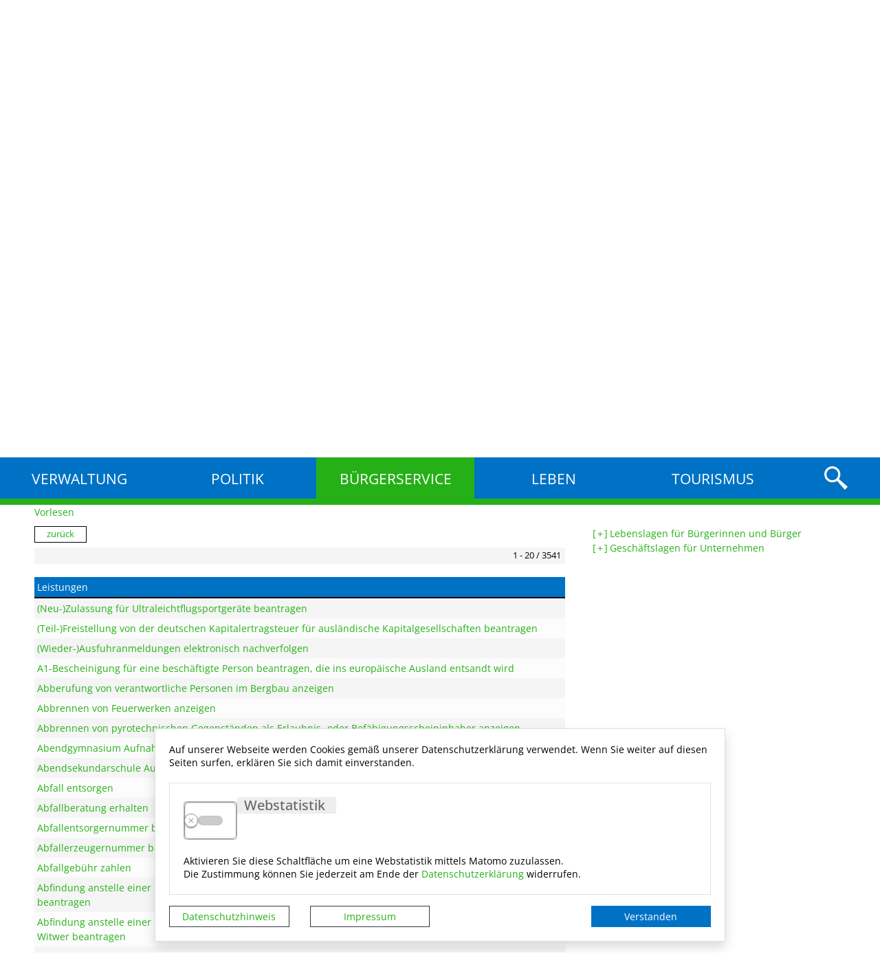

--- FILE ---
content_type: text/html; charset=UTF-8
request_url: https://www.gemeinde-elsteraue.de/de/was-erledige-ich-wo.html?tsaid_tId1a=9362024&tsaid_tSt1a=1&tsaid_p1b0300=301037&tsaid_p050k02=9391959&tsaid_p020j0d=N&tsaid_p0f0n00=183817&tsaid_p1a0n00=9361683&tsaid_c=0c&tsaid_s=0f&tsaid_p1b0k02=9391959
body_size: 18337
content:
<!DOCTYPE html>
    <html lang="de" >
    <head>
        <base href="https://www.gemeinde-elsteraue.de/" />
<meta http-equiv="Content-Type" content="text/html; charset=UTF-8" />
<title>Was erledige ich wo?  Gemeinde Elsteraue</title>
<meta name="generator" content="GeoCMS Version:5.51.01 brain-SCC GmbH (c) 2026" />
<meta name="keywords" content="Was erledige ich wo?" />
<meta name="robots" content="index, follow" />
<link  rel="stylesheet" type="text/css" href="https://www.gemeinde-elsteraue.de/res/jquery/css/jquery-ui.min.css?v=v5.51.01"  />
<link  rel="stylesheet" type="text/css" href="https://www.gemeinde-elsteraue.de/res/jquery/css/jquery-ui-brain.css?v=v5.51.01"  />
<link  id="special_btp_css"  rel="stylesheet" type="text/css" href="https://www.gemeinde-elsteraue.de/vendor/bootstrap/style_elsteraue.css?v=v5.51.01"  />
<link  rel="stylesheet" type="text/css" href="https://www.gemeinde-elsteraue.de/res/icomoon/icomoon.css?v=v5.51.01"  />
<link  rel="stylesheet" type="text/css" href="https://www.gemeinde-elsteraue.de/res/lindua/lindua.css?v=v5.51.01"  />
<link  rel="stylesheet" type="text/css" href="https://www.gemeinde-elsteraue.de/res/vendor/bootstrap/icons/font/bootstrap-icons.css?v=v5.51.01"  />
<link  rel="stylesheet" type="text/css" href="https://www.gemeinde-elsteraue.de/res/vendor/bootstrap/xcontrols/xcontrols_bootstrap4_frontend.css?v=v5.51.01"  />
<link  rel="stylesheet" type="text/css" href="https://www.gemeinde-elsteraue.de/res/modules/linie6plus/templates/linie6plus.css?v=v5.51.01"  />
<link  rel="stylesheet" type="text/css" href="https://www.gemeinde-elsteraue.de/res/modules/gallery/templates/index.css?v=v5.51.01"  />
<link  rel="stylesheet" type="text/css" href="https://www.gemeinde-elsteraue.de/res/modules/gcfreecontent/templates/index.css?v=v5.51.01"  />
<link  rel="stylesheet" type="text/css" href="https://www.gemeinde-elsteraue.de/res/modules/gccontact/templates/index.css?v=v5.51.01"  />
<link  rel="stylesheet" type="text/css" href="https://www.gemeinde-elsteraue.de/res/modules/gccookiemessage/templates/index.css?v=v5.51.01"  />
<link  rel="stylesheet" type="text/css" href="https://www.gemeinde-elsteraue.de/modules/menu/templates/menu_scss.css?v=v5.51.01"  />
<link  rel="stylesheet" type="text/css" href="https://www.gemeinde-elsteraue.de/res/modules/clickpath/templates/index.css?v=v5.51.01"  />
<link  rel="stylesheet" type="text/css" href="https://www.gemeinde-elsteraue.de/res/modules/gcarticle/templates/index.css?v=v5.51.01"  />
<link  rel="stylesheet" type="text/css" href="https://www.gemeinde-elsteraue.de/res/js/jquery/jquery-lightbox/css/jquery.lightbox-0.5.css?v=v5.51.01"  />
<link  rel="stylesheet" type="text/css" href="https://www.gemeinde-elsteraue.de/res/js/jquery/jquery.bxslider/jquery.bxslider.css?v=v5.51.01"  />
<link  rel="stylesheet" type="text/css" href="https://www.gemeinde-elsteraue.de/res/modules/accessibility/templates/css/index.css?v=v5.51.01"  />
<link  rel="stylesheet" type="text/css" href="https://www.gemeinde-elsteraue.de/modules/page/templates/css/screen.css?v=v5.51.01"  />
<link  rel="stylesheet" type="text/css" href="https://www.gemeinde-elsteraue.de/modules/page/templates/css/print.css?v=v5.51.01" media="print" />
<script  src="https://www.gemeinde-elsteraue.de/res/jquery/js/jquery.min.js?v=v5.51.01"></script>
<script defer src="https://www.gemeinde-elsteraue.de/res/jquery/js/jquery-ui.min.js?v=v5.51.01"></script>
<script defer src="https://www.gemeinde-elsteraue.de/res/js/jquery/jquery-ui-touch-punch/jquery.ui.touch-punch.min.js?v=v5.51.01"></script>
<script defer src="https://www.gemeinde-elsteraue.de/res/vendor/bootstrap/plugin/js/popper.min.js?v=v5.51.01"></script>
<script defer src="https://www.gemeinde-elsteraue.de/res/vendor/bootstrap/4.6.0/js/bootstrap.min.js?v=v5.51.01"></script>
<script  src="https://www.gemeinde-elsteraue.de/res/js/gclocalstorage/gcLocalStorage.js?v=v5.51.01"></script>
<script  src="https://www.gemeinde-elsteraue.de/res/js/gc.js?v=v5.51.01"></script>
<script  src="https://www.gemeinde-elsteraue.de/res/js/xc.js?v=v5.51.01"></script>
<script defer src="https://www.gemeinde-elsteraue.de/res/openlayers/v6.15.1/build/ol.js?v=v5.51.01"></script>
<script defer src="https://www.gemeinde-elsteraue.de/res/openlayers/proj4js-2.6.2/dist/proj4.js?v=v5.51.01"></script>
<script defer src="https://www.gemeinde-elsteraue.de/res/openlayers/ol-ext/dist/ol-ext.js?v=v5.51.01"></script>
<script defer src="https://www.gemeinde-elsteraue.de/res/modules/portalkarte/dist/js/portalkarte.min.js?v=v5.51.01"></script>
<script defer src="https://www.gemeinde-elsteraue.de/res/vendor/bootstrap/plugin/js/responsive-tabs.js?v=v5.51.01"></script>
<script defer src="https://www.gemeinde-elsteraue.de/res/js/bootstrap/bootstrap-modaldialog/bootstrap.modaldialog.min.js?v=v5.51.01"></script>
<script defer src="https://www.gemeinde-elsteraue.de/res/vendor/bootstrap/plugin/bootstrap-autocomplete/dist/latest/bootstrap-autocomplete.js?v=v5.51.01"></script>
<script defer src="https://www.gemeinde-elsteraue.de/res/js/jquery/bootstrap-maxlength/src/bootstrap-maxlength.js?v=v5.51.01"></script>
<script defer src="https://www.gemeinde-elsteraue.de/modules/menu/templates/menu.js?v=v5.51.01"></script>
<script  src="https://www.gemeinde-elsteraue.de/res/js/jquery/jquery-lightbox/js/jquery.lightbox-0.5.js?v=v5.51.01"></script>
<script  src="https://www.gemeinde-elsteraue.de/res/js/jquery/jquery.bxslider/jquery.bxslider.min.js?v=v5.51.01"></script>
<script  src="https://www.gemeinde-elsteraue.de/res/js/jquery/jquery-unveil/jquery.unveil.js?v=v5.51.01"></script>
<script  src="https://www.gemeinde-elsteraue.de/res/modules/accessibility/templates/js/accessibility.js?v=v5.51.01"></script>
<style>
.portalkarte  .dropdown-menu,
.portalkarte  .ol-search ul {
    width: 30rem;
}
.portalkarte  .ol-search ul li {
    max-width: 28rem;
}
.portalkarte .ol-layerswitcher .panel li > ul {
    overflow-x: hidden !important;
    overflow-y: auto !important;
    max-height: 300px !important;
}

#map_17_147_1207:focus {
box-shadow: 0 0 0 0px gray !important;
}
</style>
<script  >
var GeoCMSMultiObject = {};
/* +++++++++++++++++++++++++++++++++++++ */
window.GeoCMSLocalStorage      = new gcLocalStorage('elsteraue',false); /* Wrapper für localStorage */
window.GeoCMSSessionStorage    = new gcLocalStorage('elsteraue',true);  /* Wrapper für sessionStorage */
/* +++++++++++++++++++++++++++++++++++++ */

document.addEventListener('keyup',XControls.Core.closePopupWithEscape);
function outputCurrentValue(id,prefix,postfix)
{
    if (typeof prefix === "undefined")
    {
        prefix = ': ';
    }
        if (typeof postfix === "undefined")
    {
        postfix = '';
    }
    const out =  document.querySelector('#' + id + '_output'); 
    const el  =  document.querySelector('#' + id); 
    if (out && el)
    {
        out.textContent = prefix + el.value + postfix;   
    }
   
}
jQuery.noConflict();			jQuery(function() {
				jQuery('.check_max_length').maxlength({
				    alwaysShow: true,
				    //threshold: 10,
				    warningClass: "badge bg-success",
				    limitReachedClass: "badge badge-danger",
				    placement: 'top'
				    //message: 'used %charsTyped% of %charsTotal% chars.'
				});
			});function openWizardDialog(element_id, reference, wizardname) {
	var url = 'https://www.gemeinde-elsteraue.de/admin/page/ajax/GetWizard/?wizard=__WIZ__&uhash=MpykaieLWUNvx6orX0Zjz2lTt9wCFbshB57cmQnu&input_id=__ID__'.replace('__WIZ__',wizardname).replace('__ID__',element_id);
	return BtpDialogClass.invokeOnClick(reference,url);
}
(function($){ $(function(){
jQuery('.gcarticle-gallery-link').lightBox({"overlayBgColor":"#000","overlayOpacity":0.6,"imageLoading":"res\/js\/jquery\/jquery-lightbox\/images\/lightbox-ico-loading.gif","imageBlank":"res\/js\/jquery\/jquery-lightbox\/images\/lightbox-blank.gif","imageBtnClose":"res\/js\/jquery\/jquery-lightbox\/images\/de\/lightbox-btn-close.gif","imageBtnPrev":"res\/js\/jquery\/jquery-lightbox\/images\/de\/lightbox-btn-prev.gif","imageBtnNext":"res\/js\/jquery\/jquery-lightbox\/images\/de\/lightbox-btn-next.gif","containerResizeSpeed":350,"txtImage":"Bild","txtOf":"von"});
}); })(jQuery);
(function($){ $(function(){
jQuery('#1207_1672_1_de .gallery-1207_1672_1_de-link').lightBox({"overlayBgColor":"#000","overlayOpacity":0.6,"imageLoading":"res\/js\/jquery\/jquery-lightbox\/images\/lightbox-ico-loading.gif","imageBlank":"res\/js\/jquery\/jquery-lightbox\/images\/lightbox-blank.gif","imageBtnClose":"res\/js\/jquery\/jquery-lightbox\/images\/de\/lightbox-btn-close.gif","imageBtnPrev":"res\/js\/jquery\/jquery-lightbox\/images\/de\/lightbox-btn-prev.gif","imageBtnNext":"res\/js\/jquery\/jquery-lightbox\/images\/de\/lightbox-btn-next.gif","containerResizeSpeed":350,"txtImage":"Bild","txtOf":"von"});
}); })(jQuery);
(function($){ $(function(){
jQuery('#1207_1630_1_de .gallery-1207_1630_1_de-link').lightBox({"overlayBgColor":"#000","overlayOpacity":0.6,"imageLoading":"res\/js\/jquery\/jquery-lightbox\/images\/lightbox-ico-loading.gif","imageBlank":"res\/js\/jquery\/jquery-lightbox\/images\/lightbox-blank.gif","imageBtnClose":"res\/js\/jquery\/jquery-lightbox\/images\/de\/lightbox-btn-close.gif","imageBtnPrev":"res\/js\/jquery\/jquery-lightbox\/images\/de\/lightbox-btn-prev.gif","imageBtnNext":"res\/js\/jquery\/jquery-lightbox\/images\/de\/lightbox-btn-next.gif","containerResizeSpeed":350,"txtImage":"Bild","txtOf":"von"});
}); })(jQuery);
if(typeof jQuery != 'undefined'){
			jQuery(function(){
				var gc_accessibility = new GCAccessibility({"selector":"#gc_accessibility_id","store":1,"fontsize":1,"fontsize_target":"html","variations":3,"current":0,"fontsizes":{"normal":"100","m1":"90","m2":"80","m3":"70","p1":"110","p2":"120","p3":"130"},"monochrome":1,"monochrome_target":"html"});
				gc_accessibility.init();
			});
		}
</script>

<link rel="canonical" href="https://www.gemeinde-elsteraue.de/de/was-erledige-ich-wo.html" />

        <!-- common_header -->
<meta name="viewport" content="width=device-width, initial-scale=1.0, user-scalable=no">
<meta http-equiv="X-UA-Compatible" content="IE=edge">

<!--[if lt IE 9]>
<script src="res/js/html5shiv/html5shiv.js"></script>

<![endif]-->
<!--
<script src="modules/page/templates/js/modernizr.min.js"></script>
<link rel="shortcut icon" href="modules/page/templates/favicon.ico" type="image/x-icon" id="favicon" />
<link rel="icon" href="/modules/page/templates/favicon.ico" type="image/x-icon"/>
<link href="modules/page/templates/favicon.ico" rel="shortcut icon" type="image/vnd.microsoft.icon">
-->

        <link rel="shortcut icon" href="modules/page/templates/favicon.ico">
        <link rel="icon" href="modules/page/templates/favicon.ico" type="image/gif">

        <meta property="og:image:type" content="image/png">
        <meta property="og:image:width" content="300">
        <meta property="og:image:height" content="300">

        <script src="https://cdn1.readspeaker.com/script/12050/webReader/webReader.js?pids=wr" type="text/javascript"></script>
    </head>
    <body id="page-body" class="theme_ color_ onecol">
    <a id="totop"></a>
    
    <header id="page-header" class="ym-noprint noprint">
        <div class="ym-wrapper">
            <div class="ym-wbox">
                <div class="ym-grid">
                    <div class="ym-gl ym-g50 header-container subtitle-container">
                        <a href="../de/" title="im Herzen des Dreiländerecks" target="_self"
                           class="header_subtitle_link">
                            <span class="header_subtitle">im Herzen des Dreiländerecks</span>
                        </a>
                    </div>
                    <div class="ym-gr ym-g50 header-container title-container">
                        <a href="../de/" title="Gemeinde Elsteraue" target="_self" class="header_title_link">
                            <!--<span class="header_title_content">Gemeinde Elsteraue</span>-->
                            <span class="header_title">Gemeinde Elsteraue</span>
                            <!-- Ausgabe: Gesamtmodul gallery/templates/index.html -->
<!--h2>gallery/templates/index.html</h2-->
<div class="gallery logo">
<div class="fe-container"></div>

<!-- gallery/view/html/templates/index.html -->



<div class="gallery-picture-list">
<style>
.gallery-1207_1630_1_de { list-style-type: none; margin: 0; padding: 0; width: 109px; }
.gallery-1207_1630_1_de li.gallery-1207_1630_1_de-row { margin: 0px 5px 5px 0px; padding: 2px; float: left; width: 100px; text-align: center; }
</style>

<ul id="1207_1630_1_de" class="gallery-1207_1630_1_de">
<li class="gallery-1207_1630_1_de-row"><img alt="Wappen_Elsteraue.png" title="Wappen_Elsteraue.png"  src="https://www.gemeinde-elsteraue.de/var/cache/thumb_1631_1207_1_100_80_r2_png_wappen_elsteraue.png" class="gallery-1207_1630_1_de-img"></li>
</ul>

</div>



</div>
                        </a>
                    </div>
                </div>
            </div>
            <div class="clearline"></div>
        </div>

        
            <div class="header-nav-wrapper">
                <div class="header-nav">
                    <div class="ym-wrapper">
                        <div class="topnav-container ym-gl ym-g90">
                            
                                
    <nav id="gc-menu-topnav" class="gc-menu gc-menu-topnav" data-gc-search="false">
        
    <ol class="gc-menu-ol">
         <li class="gc-menu-li gc-menu-li-0 SUBCLOSE "> <!---->  <a  href="/de/verwaltung.html" class="gc-menu-link gc-menu-link-0 status- "  title="Verwaltung"  > Verwaltung</a>  
    <ol class="gc-menu-ol">
         <li class="gc-menu-li gc-menu-li-1 NO "> <!---->  <a  href="/de/kontakt-oeffnungszeiten.html" class="gc-menu-link gc-menu-link-1 status- "  title="Kontakt & Öffnungszeiten"  > Kontakt & Öffnungszeiten</a>  </li>  <li class="gc-menu-li gc-menu-li-1 NO "> <!---->  <a  href="/de/organigramm.html" class="gc-menu-link gc-menu-link-1 status- "  title="Organigramm"  > Organigramm</a>  </li>  <li class="gc-menu-li gc-menu-li-1 NO "> <!---->  <a  href="/de/ortschaften.html" class="gc-menu-link gc-menu-link-1 status- "  title="Ortschaften"  > Ortschaften</a>  </li>  <li class="gc-menu-li gc-menu-li-1 NO "> <!---->  <a  href="/de/feuerwehren.html" class="gc-menu-link gc-menu-link-1 status- "  title="Feuerwehren"  > Feuerwehren</a>  </li>  <li class="gc-menu-li gc-menu-li-1 NO "> <!---->  <a  href="/de/standesamt.html" class="gc-menu-link gc-menu-link-1 status- "  title="Standesamt"  > Standesamt</a>  </li>  <li class="gc-menu-li gc-menu-li-1 NO "> <!---->  <a  href="/de/Ausschreibungen.html" class="gc-menu-link gc-menu-link-1 status- "  title="Ausschreibungen"  > Ausschreibungen</a>  </li>  <li class="gc-menu-li gc-menu-li-1 NO "> <!---->  <a  href="/de/veroeffentlichungen.html" class="gc-menu-link gc-menu-link-1 status- "  title="Veröffentlichungen"  > Veröffentlichungen</a>  </li>  <li class="gc-menu-li gc-menu-li-1 SUBCLOSE "> <!---->  <a  href="/de/bauleitplanung.html" class="gc-menu-link gc-menu-link-1 status- "  title="Bauleitplanung"  > Bauleitplanung</a>  
    <ol class="gc-menu-ol">
         <li class="gc-menu-li gc-menu-li-2 NO "> <!---->  <a  href="/de/bebauungsplaene.html" class="gc-menu-link gc-menu-link-2 status- "  title="Bebauungspläne"  > Bebauungspläne</a>  </li>  <li class="gc-menu-li gc-menu-li-2 NO "> <!---->  <a  href="/de/flaechennutzungsplan.html" class="gc-menu-link gc-menu-link-2 status- "  title="Flächennutzungsplan"  > Flächennutzungsplan</a>  </li> 
    </ol>
  </li> 
    </ol>
  </li>  <li class="gc-menu-li gc-menu-li-0 SUBCLOSE "> <!---->  <a  href="/de/politik.html" class="gc-menu-link gc-menu-link-0 status- "  title="Politik"  > Politik</a>  
    <ol class="gc-menu-ol">
         <li class="gc-menu-li gc-menu-li-1 NO "> <!---->  <a  href="/de/gemeinderat.html" class="gc-menu-link gc-menu-link-1 status- "  title="Gemeinderat"  > Gemeinderat</a>  </li>  <li class="gc-menu-li gc-menu-li-1 SUBCLOSE "> <!---->  <a  href="/de/ausschuesse.html" class="gc-menu-link gc-menu-link-1 status- "  title="Ausschüsse"  > Ausschüsse</a>  
    <ol class="gc-menu-ol">
         <li class="gc-menu-li gc-menu-li-2 NO "> <!---->  <a  href="/de/bau-und-vergabe.html" class="gc-menu-link gc-menu-link-2 status- "  title="Bau und Vergabeausschuss"  > Bau und Vergabe</a>  </li>  <li class="gc-menu-li gc-menu-li-2 NO "> <!---->  <a  href="/de/finanzausschuss.html" class="gc-menu-link gc-menu-link-2 status- "  title="Finanzausschuss"  > Finanzausschuss</a>  </li>  <li class="gc-menu-li gc-menu-li-2 NO "> <!---->  <a  href="/de/hauptausschuss.html" class="gc-menu-link gc-menu-link-2 status- "  title="Hauptausschuss"  > Hauptausschuss</a>  </li>  <li class="gc-menu-li gc-menu-li-2 NO "> <!---->  <a  href="/de/ordnung-und-soziales.html" class="gc-menu-link gc-menu-link-2 status- "  title="Ausschuss für Ordnung uns Soziales"  > Ordnung und Soziales</a>  </li> 
    </ol>
  </li>  <li class="gc-menu-li gc-menu-li-1 NO "> <!---->  <a  href="/de/ortsbuergermeister.html" class="gc-menu-link gc-menu-link-1 status- "  title="Ortsbürgermeister"  > Ortsbürgermeister</a>  </li>  <li class="gc-menu-li gc-menu-li-1 SUBCLOSE "> <!---->  <a  href="/de/ortschaftsraete.html" class="gc-menu-link gc-menu-link-1 status- "  title="Ortschaftsräte"  > Ortschaftsräte</a>  
    <ol class="gc-menu-ol">
         <li class="gc-menu-li gc-menu-li-2 NO "> <!---->  <a  href="/de/ortschaftsrat-bornitz.html" class="gc-menu-link gc-menu-link-2 status- "  title="Ortschaftsrat Bornitz"  > Bornitz</a>  </li>  <li class="gc-menu-li gc-menu-li-2 NO "> <!---->  <a  href="/de/ortschaftsrat-draschwitz.html" class="gc-menu-link gc-menu-link-2 status- "  title="Ortschaftsrat Draschwitz"  > Draschwitz</a>  </li>  <li class="gc-menu-li gc-menu-li-2 NO "> <!---->  <a  href="/de/ortschaftsrat-goebitz.html" class="gc-menu-link gc-menu-link-2 status- "  title="Ortschaftsrat Göbitz"  > Göbitz</a>  </li>  <li class="gc-menu-li gc-menu-li-2 NO "> <!---->  <a  href="/de/ortschaftsrat-koenderitz.html" class="gc-menu-link gc-menu-link-2 status- "  title="Ortschaftsrat Könderitz"  > Könderitz</a>  </li>  <li class="gc-menu-li gc-menu-li-2 NO "> <!---->  <a  href="/de/ortschaftsrat-langendorf.html" class="gc-menu-link gc-menu-link-2 status- "  title="Ortschaftsrat Langendorf"  > Langendorf</a>  </li>  <li class="gc-menu-li gc-menu-li-2 NO "> <!---->  <a  href="/de/ortschaftsrat-profen.html" class="gc-menu-link gc-menu-link-2 status- "  title="Ortschaftsrat Profen"  > Profen</a>  </li>  <li class="gc-menu-li gc-menu-li-2 NO "> <!---->  <a  href="/de/ortschaftsrat-rehmsdorf.html" class="gc-menu-link gc-menu-link-2 status- "  title="Ortschaftsrat Rehmsdorf"  > Rehmsdorf</a>  </li>  <li class="gc-menu-li gc-menu-li-2 NO "> <!---->  <a  href="/de/ortschaftsrat-reuden.html" class="gc-menu-link gc-menu-link-2 status- "  title="Ortschaftsrat Reuden"  > Reuden</a>  </li>  <li class="gc-menu-li gc-menu-li-2 NO "> <!---->  <a  href="/de/ortschaftsrat-spora.html" class="gc-menu-link gc-menu-link-2 status- "  title="Ortschaftsrat Spora"  > Spora</a>  </li>  <li class="gc-menu-li gc-menu-li-2 NO "> <!---->  <a  href="/de/ortschaftsrat-troeglitz.html" class="gc-menu-link gc-menu-link-2 status- "  title="Ortschaftsrat Tröglitz"  > Tröglitz</a>  </li> 
    </ol>
  </li>  <li class="gc-menu-li gc-menu-li-1 NO "> <!---->  <a  href="/de/sitzungskalender.html" class="gc-menu-link gc-menu-link-1 status- "  title="Sitzungskalender"  > Sitzungskalender</a>  </li>  <li class="gc-menu-li gc-menu-li-1 NO "> <!---->  <a  href="https://votemanager.kdo.de/20240609/15084130/praesentation/index.html" class="gc-menu-link gc-menu-link-1 status- " target="_blank" title="Wahl"  > Wahl</a>  </li> 
    </ol>
  </li>  <li class="gc-menu-li gc-menu-li-0 SUBACT "> <!--1-->  <a  href="/de/buergerservice.html" class="gc-menu-link gc-menu-link-0 status-1 "  title="Bürgerservice"  > Bürgerservice</a>  
    <ol class="gc-menu-ol">
         <li class="gc-menu-li gc-menu-li-1 CURRENT "> <!--11-->  <a  href="/de/was-erledige-ich-wo.html" class="gc-menu-link gc-menu-link-1 status-1 "  title="Was erledige ich wo?"  > Was erledige ich wo?</a>  
    <ol class="gc-menu-ol">
         <li class="gc-menu-li gc-menu-li-2 NO "> <!---->  <a  href="/de/top-20-leistungen.html" class="gc-menu-link gc-menu-link-2 status- "  title="Top 20 Leistungen"  > Top 20 Leistungen</a>  </li> 
    </ol>
  </li>  <li class="gc-menu-li gc-menu-li-1 NO "> <!---->  <a  href="/de/satzungen.html" class="gc-menu-link gc-menu-link-1 status- "  title="Satzungen"  > Satzungen</a>  </li>  <li class="gc-menu-li gc-menu-li-1 SUBCLOSE "> <!---->  <a  href="/de/umzugsratgeber.html" class="gc-menu-link gc-menu-link-1 status- "  title="Umzugsratgeber"  > Umzugsratgeber</a>  
    <ol class="gc-menu-ol">
         <li class="gc-menu-li gc-menu-li-2 NO "> <!---->  <a  href="/de/wohnberatung-per-internet.html" class="gc-menu-link gc-menu-link-2 status- "  title="Wohnberatung per Internet"  > Wohnberatung per Internet</a>  </li> 
    </ol>
  </li>  <li class="gc-menu-li gc-menu-li-1 NO "> <!---->  <a  href="/de/bekanntmachungsblatt.html" class="gc-menu-link gc-menu-link-1 status- "  title="Bekanntmachungsblatt"  > Bekanntmachungsblatt</a>  </li>  <li class="gc-menu-li gc-menu-li-1 NO "> <!---->  <a  href="/de/gemeindezeitung-blickpunkt.html" class="gc-menu-link gc-menu-link-1 status- "  title="Gemeindezeitung 'Blickpunkt'"  > Gemeindezeitung "Blickpunkt"</a>  </li>  <li class="gc-menu-li gc-menu-li-1 SUBCLOSE "> <!---->  <a  href="/de/formulare.html" class="gc-menu-link gc-menu-link-1 status- "  title="Formulare"  > Formulare</a>  
    <ol class="gc-menu-ol">
         <li class="gc-menu-li gc-menu-li-2 NO "> <!---->  <a  href="/de/formulare-gemeinde-elsteraue.html" class="gc-menu-link gc-menu-link-2 status- "  title="Eigene Formulare der Gemeinde Elsteraue"  > Formulare Gemeinde Elsteraue</a>  </li>  <li class="gc-menu-li gc-menu-li-2 NO "> <!---->  <a  href="/de/formulare-baugenehmigung.html" class="gc-menu-link gc-menu-link-2 status- "  title="Formulare Baugenehmigung"  > Formulare Baugenehmigung</a>  </li>  <li class="gc-menu-li gc-menu-li-2 NO "> <!---->  <a  href="/de/formulare-elterngeld.html" class="gc-menu-link gc-menu-link-2 status- "  title="Formulare Elterngeld"  > Formulare Elterngeld</a>  </li>  <li class="gc-menu-li gc-menu-li-2 NO "> <!---->  <a  href="/de/formulare-wohngeld.html" class="gc-menu-link gc-menu-link-2 status- "  title="Formulare Wohngeld"  > Formulare Wohngeld</a>  </li> 
    </ol>
  </li>  <li class="gc-menu-li gc-menu-li-1 NO "> <!---->  <a  href="/de/schiedsstelle.html" class="gc-menu-link gc-menu-link-1 status- "  title="Schiedsstelle"  > Schiedsstelle</a>  </li>  <li class="gc-menu-li gc-menu-li-1 NO "> <!---->  <a  href="/de/buergermelder.html" class="gc-menu-link gc-menu-link-1 status- "  title="Bürgermelder"  > Bürgermelder</a>  </li> 
    </ol>
  </li>  <li class="gc-menu-li gc-menu-li-0 SUBCLOSE "> <!---->  <a  href="/de/leben.html" class="gc-menu-link gc-menu-link-0 status- "  title="Leben"  > Leben</a>  
    <ol class="gc-menu-ol">
         <li class="gc-menu-li gc-menu-li-1 SUBCLOSE "> <!---->  <a  href="/de/wohnen.html" class="gc-menu-link gc-menu-link-1 status- "  title="Wohnen"  > Wohnen</a>  
    <ol class="gc-menu-ol">
         <li class="gc-menu-li gc-menu-li-2 NO "> <!---->  <a  href="/de/vermietung-verpachtung.html" class="gc-menu-link gc-menu-link-2 status- "  title="Vermietung / Verpachtung"  > Vermietung / Verpachtung</a>  </li>  <li class="gc-menu-li gc-menu-li-2 NO "> <!---->  <a  href="/de/verkaeufe.html" class="gc-menu-link gc-menu-link-2 status- "  title="Verkäufe"  > Verkäufe</a>  </li> 
    </ol>
  </li>  <li class="gc-menu-li gc-menu-li-1 SUBCLOSE "> <!---->  <a  href="/de/schulen.html" class="gc-menu-link gc-menu-link-1 status- "  title="Schulen"  > Schulen</a>  
    <ol class="gc-menu-ol">
         <li class="gc-menu-li gc-menu-li-2 NO "> <!---->  <a  href="/de/grundschule-troeglitz.html" class="gc-menu-link gc-menu-link-2 status- "  title="Grundschule Tröglitz"  > Grundschule Tröglitz</a>  </li>  <li class="gc-menu-li gc-menu-li-2 NO "> <!---->  <a  href="/de/grundschule-rehmsdorf.html" class="gc-menu-link gc-menu-link-2 status- "  title="Grundschule Rehmsdorf"  > Grundschule Rehmsdorf</a>  </li>  <li class="gc-menu-li gc-menu-li-2 NO "> <!---->  <a  href="/de/sekundarschule-elsteraue.html" class="gc-menu-link gc-menu-link-2 status- "  title="Sekundarschule Elsteraue"  > Sekundarschule Elsteraue</a>  </li> 
    </ol>
  </li>  <li class="gc-menu-li gc-menu-li-1 SUBCLOSE "> <!---->  <a  href="/de/kitas.html" class="gc-menu-link gc-menu-link-1 status- "  title="Kitas"  > Kitas</a>  
    <ol class="gc-menu-ol">
         <li class="gc-menu-li gc-menu-li-2 NO "> <!---->  <a  href="/de/elsterspatzen-koenderitz.html" class="gc-menu-link gc-menu-link-2 status- "  title="Elsterspatzen Könderitz"  > Elsterspatzen Könderitz</a>  </li>  <li class="gc-menu-li gc-menu-li-2 NO "> <!---->  <a  href="/de/kindertraeume-profen-20170725.html" class="gc-menu-link gc-menu-link-2 status- "  title="Kinderträume Profen"  > Kinderträume Profen</a>  </li>  <li class="gc-menu-li gc-menu-li-2 NO "> <!---->  <a  href="/de/kita-montalino-reuden.html" class="gc-menu-link gc-menu-link-2 status- "  title="Kita 'Montalino' Reuden"  > Kita "Montalino" Reuden</a>  </li>  <li class="gc-menu-li gc-menu-li-2 NO "> <!---->  <a  href="/de/kita-troeglitz.html" class="gc-menu-link gc-menu-link-2 status- "  title="Kita Tröglitz"  > Kita Tröglitz</a>  </li>  <li class="gc-menu-li gc-menu-li-2 NO "> <!---->  <a  href="/de/sonnenkaefer-rehmsdorf-20170725.html" class="gc-menu-link gc-menu-link-2 status- "  title="Sonnenkäfer Rehmsdorf"  > Sonnenkäfer Rehmsdorf</a>  </li>  <li class="gc-menu-li gc-menu-li-2 NO "> <!---->  <a  href="/de/sporaer-spielmaeuse.html" class="gc-menu-link gc-menu-link-2 status- "  title="Sporaer Spielmäuse"  > Sporaer Spielmäuse</a>  </li>  <li class="gc-menu-li gc-menu-li-2 NO "> <!---->  <a  href="/de/zwergenhaus-bornitz.html" class="gc-menu-link gc-menu-link-2 status- "  title="Zwergenhaus Bornitz"  > Zwergenhaus Bornitz</a>  </li> 
    </ol>
  </li>  <li class="gc-menu-li gc-menu-li-1 SUBCLOSE "> <!---->  <a  href="/de/horte.html" class="gc-menu-link gc-menu-link-1 status- "  title="Hort Elsteraue"  > Hort Elsteraue</a>  
    <ol class="gc-menu-ol">
         <li class="gc-menu-li gc-menu-li-2 NO "> <!---->  <a  href="/de/hort-draschwitz.html" class="gc-menu-link gc-menu-link-2 status- "  title="Standort Draschwitz"  > Standort Draschwitz</a>  </li>  <li class="gc-menu-li gc-menu-li-2 NO "> <!---->  <a  href="/de/hort-rehmsdorf.html" class="gc-menu-link gc-menu-link-2 status- "  title="Standort Rehmsdorf"  > Standort Rehmsdorf</a>  </li>  <li class="gc-menu-li gc-menu-li-2 NO "> <!---->  <a  href="/de/hort-troeglitz.html" class="gc-menu-link gc-menu-link-2 status- "  title="Standort Tröglitz"  > Standort Tröglitz</a>  </li> 
    </ol>
  </li>  <li class="gc-menu-li gc-menu-li-1 NO "> <!---->  <a  href="/de/vereine.html" class="gc-menu-link gc-menu-link-1 status- "  title="Vereine"  > Vereine</a>  </li>  <li class="gc-menu-li gc-menu-li-1 NO "> <!---->  <a  href="/de/wirtschaftsstruktur.html" class="gc-menu-link gc-menu-link-1 status- "  title="Wirtschaftsstruktur"  > Wirtschaftsstruktur</a>  </li>  <li class="gc-menu-li gc-menu-li-1 NO "> <!---->  <a  href="/de/unternehmen.html" class="gc-menu-link gc-menu-link-1 status- "  title="Unternehmen"  > Unternehmen</a>  </li>  <li class="gc-menu-li gc-menu-li-1 NO "> <!---->  <a  href="/de/bibliothek.html" class="gc-menu-link gc-menu-link-1 status- "  title="Bibliothek"  > Bibliothek</a>  </li> 
    </ol>
  </li>  <li class="gc-menu-li gc-menu-li-0 SUBCLOSE "> <!---->  <a  href="/de/tourismus.html" class="gc-menu-link gc-menu-link-0 status- "  title="Tourismus"  > Tourismus</a>  
    <ol class="gc-menu-ol">
         <li class="gc-menu-li gc-menu-li-1 SUBCLOSE "> <!---->  <a  href="/de/sehenswertes.html" class="gc-menu-link gc-menu-link-1 status- "  title="Sehenswertes"  > Sehenswertes</a>  
    <ol class="gc-menu-ol">
         <li class="gc-menu-li gc-menu-li-2 NO "> <!---->  <a  href="/de/kirchen.html" class="gc-menu-link gc-menu-link-2 status- "  title="Kirchen der Gemeinde Elsteraue"  > Kirchen</a>  </li>  <li class="gc-menu-li gc-menu-li-2 NO "> <!---->  <a  href="/de/denkmaeler.html" class="gc-menu-link gc-menu-link-2 status- "  title="Denkmäler der Gemeinde Elsteraue"  > Denkmäler</a>  </li>  <li class="gc-menu-li gc-menu-li-2 NO "> <!---->  <a  href="/de/museen.html" class="gc-menu-link gc-menu-link-2 status- "  title="Museen der Gemeinde Elsteraue"  > Museen</a>  </li>  <li class="gc-menu-li gc-menu-li-2 NO "> <!---->  <a  href="/de/natur.html" class="gc-menu-link gc-menu-link-2 status- "  title="Das Landschaftsschutzgebiet der Elsteraue"  > Natur</a>  </li>  <li class="gc-menu-li gc-menu-li-2 NO "> <!---->  <a  href="/de/sonstige-sehenswuerdigkeiten.html" class="gc-menu-link gc-menu-link-2 status- "  title="Sonstige Sehenswürdigkeiten in der Gemeinde Elsteraue"  > Sonstige Sehenswürdigkeiten</a>  </li> 
    </ol>
  </li>  <li class="gc-menu-li gc-menu-li-1 NO "> <!---->  <a  href="/de/unterkuenfte.html" class="gc-menu-link gc-menu-link-1 status- "  title="Unterkünfte"  > Unterkünfte</a>  </li>  <li class="gc-menu-li gc-menu-li-1 NO "> <!---->  <a  href="/de/essen-und-trinken.html" class="gc-menu-link gc-menu-link-1 status- "  title="Essen und Trinken"  > Essen und Trinken</a>  </li>  <li class="gc-menu-li gc-menu-li-1 NO "> <!---->  <a  href="/de/ausfluege.html" class="gc-menu-link gc-menu-link-1 status- "  title="Ausflüge"  > Ausflüge</a>  </li>  <li class="gc-menu-li gc-menu-li-1 NO "> <!---->  <a  href="/de/elsterradweg.html" class="gc-menu-link gc-menu-link-1 status- "  title="Elsterradweg"  > Elsterradweg</a>  </li>  <li class="gc-menu-li gc-menu-li-1 NO "> <!---->  <a  href="/de/gefuehrte-touren.html" class="gc-menu-link gc-menu-link-1 status- "  title="Geführte Touren in der Umgebung"  > geführte Touren</a>  </li>  <li class="gc-menu-li gc-menu-li-1 NO "> <!---->  <a  href="/de/veranstaltungen.html" class="gc-menu-link gc-menu-link-1 status- "  title="Veranstaltungen"  > Veranstaltungen</a>  </li> 
    </ol>
  </li> 
    </ol>

    </nav>

                            
                        </div><!--
                            -->
                        <div class="header-search ym-gr ym-g10">
                            <div class="btp_search modularea-__hidden view-moduloutput" data-gc-search="false">
        		<a id="content_16_147_1207"></a>        
                                                    <div class="btp_search_searchmask">
    
    	
    

<form
	id="form_btp_search_16_147_1207"
	name="form_btp_search_16_147_1207" data-name="form_btp_search_16_147_1207"
	method="get" enctype="multipart/form-data"
		class="xelement-form "
	action="/de/suchergebnis.html"			
	
				
	
			
	
>
	<input type="hidden" name="xc0_submitted" value="1" />
	        
		<div id="xce_1_cont" 	class="xelement-text" ><div class="form-group"><div class="input-group" id="xce_1_inputgroup" data-target-input="nearest"><input
							id="xce_1"
	
								
							name="searchwords" data-name="searchwords"
	
															type="text"
								
	
															class="form-control headsearchAutoComplete"
	
							 data-target="#xce_1_inputgroup"
	
		
															value=""
														title="mehrere&#x20;Suchbegriffen&#x20;mit&#x20;Leerzeichen&#x20;trennen"
	
								
														style=""
							maxlength="255"																
	
									
	
									
	
									
	
	
																						
																																																																																																																																																																																
	
									
	
									
	
									
	
									
	
									
	
									
	
									
	
							

						/><div class="input-group-append"><button  type="submit" title="Hier klicken, um die globale Suche über die gesamte Website auszulösen!" class="btn btn-primary btp_popover_tooltip" " name="modus" value="g"><span class="bi bi-search"></span><span class="sr-only">Formularschaltfläche</span></button></div></div></div></div><div id="xce_2_cont" 	class="xelement-hidden" ><div class="form-group"><input
				id="xce_2"
				name="cpage" data-name="cpage"
				type="hidden"
					
				value=""
				
				
			/></div></div><div id="xce_4_cont" 	class="xelement-hidden" ><div class="form-group"><input
				id="xce_4"
				name="xc_f01e01a094982ffdc10776c9beda71ad" data-name="xc_f01e01a094982ffdc10776c9beda71ad"
				type="hidden"
					
				value=""
				
				
			/></div></div><div id="xce_5_cont" 	class="xelement-hidden" ><div class="form-group"><input
				id="xce_5"
				name="_csrf_token" data-name="_csrf_token"
				type="hidden"
					
				value="442045d79c2b9a12e6692bdf2b67cd6a"
				
				
			/></div></div>
</form>

<script>
	// window.addEventListener("DOMContentLoaded", function() {
	jQuery(function() {
		XControls.Element.Form.setupForm('form_btp_search_16_147_1207');
		XControls.Element.Form.addRefreshJS('form_btp_search_16_147_1207', '(function ($) {	$(".popovers").popover({"container" : "body"}); })(jQuery);');

		//	gesammeltes JS der Formular-Elemente
		
		

		//	initiales Ausführen der Refresh-Scripte
		XControls.Element.Form.refresh('form_btp_search_16_147_1207');
	});
</script>


    	
    </div>                        </div>
                            <div class="search-button">
                            </div>
                        </div>
                    </div>
                    <div class="header-nav-border"></div>
                </div>
            </div>
        
        
            <div class="mobile-nav">
                <div class="ym-wrapper">
                    
                        
    <nav id="gc-menu-mobilenav" class="gc-menu gc-menu-mobilenav" data-gc-search="false">
        
    <ol class="gc-menu-ol">
         <li class="gc-menu-li gc-menu-li-0 SUBCLOSE "> <!---->  <a  href="/de/verwaltung.html" class="gc-menu-link gc-menu-link-0 status- "  title="Verwaltung"  > Verwaltung</a>  
    <ol class="gc-menu-ol">
         <li class="gc-menu-li gc-menu-li-1 NO "> <!---->  <a  href="/de/kontakt-oeffnungszeiten.html" class="gc-menu-link gc-menu-link-1 status- "  title="Kontakt & Öffnungszeiten"  > Kontakt & Öffnungszeiten</a>  </li>  <li class="gc-menu-li gc-menu-li-1 NO "> <!---->  <a  href="/de/organigramm.html" class="gc-menu-link gc-menu-link-1 status- "  title="Organigramm"  > Organigramm</a>  </li>  <li class="gc-menu-li gc-menu-li-1 NO "> <!---->  <a  href="/de/ortschaften.html" class="gc-menu-link gc-menu-link-1 status- "  title="Ortschaften"  > Ortschaften</a>  </li>  <li class="gc-menu-li gc-menu-li-1 NO "> <!---->  <a  href="/de/feuerwehren.html" class="gc-menu-link gc-menu-link-1 status- "  title="Feuerwehren"  > Feuerwehren</a>  </li>  <li class="gc-menu-li gc-menu-li-1 NO "> <!---->  <a  href="/de/standesamt.html" class="gc-menu-link gc-menu-link-1 status- "  title="Standesamt"  > Standesamt</a>  </li>  <li class="gc-menu-li gc-menu-li-1 NO "> <!---->  <a  href="/de/Ausschreibungen.html" class="gc-menu-link gc-menu-link-1 status- "  title="Ausschreibungen"  > Ausschreibungen</a>  </li>  <li class="gc-menu-li gc-menu-li-1 NO "> <!---->  <a  href="/de/veroeffentlichungen.html" class="gc-menu-link gc-menu-link-1 status- "  title="Veröffentlichungen"  > Veröffentlichungen</a>  </li>  <li class="gc-menu-li gc-menu-li-1 SUBCLOSE "> <!---->  <a  href="/de/bauleitplanung.html" class="gc-menu-link gc-menu-link-1 status- "  title="Bauleitplanung"  > Bauleitplanung</a>  
    <ol class="gc-menu-ol">
         <li class="gc-menu-li gc-menu-li-2 NO "> <!---->  <a  href="/de/bebauungsplaene.html" class="gc-menu-link gc-menu-link-2 status- "  title="Bebauungspläne"  > Bebauungspläne</a>  </li>  <li class="gc-menu-li gc-menu-li-2 NO "> <!---->  <a  href="/de/flaechennutzungsplan.html" class="gc-menu-link gc-menu-link-2 status- "  title="Flächennutzungsplan"  > Flächennutzungsplan</a>  </li> 
    </ol>
  </li> 
    </ol>
  </li>  <li class="gc-menu-li gc-menu-li-0 SUBCLOSE "> <!---->  <a  href="/de/politik.html" class="gc-menu-link gc-menu-link-0 status- "  title="Politik"  > Politik</a>  
    <ol class="gc-menu-ol">
         <li class="gc-menu-li gc-menu-li-1 NO "> <!---->  <a  href="/de/gemeinderat.html" class="gc-menu-link gc-menu-link-1 status- "  title="Gemeinderat"  > Gemeinderat</a>  </li>  <li class="gc-menu-li gc-menu-li-1 SUBCLOSE "> <!---->  <a  href="/de/ausschuesse.html" class="gc-menu-link gc-menu-link-1 status- "  title="Ausschüsse"  > Ausschüsse</a>  
    <ol class="gc-menu-ol">
         <li class="gc-menu-li gc-menu-li-2 NO "> <!---->  <a  href="/de/bau-und-vergabe.html" class="gc-menu-link gc-menu-link-2 status- "  title="Bau und Vergabeausschuss"  > Bau und Vergabe</a>  </li>  <li class="gc-menu-li gc-menu-li-2 NO "> <!---->  <a  href="/de/finanzausschuss.html" class="gc-menu-link gc-menu-link-2 status- "  title="Finanzausschuss"  > Finanzausschuss</a>  </li>  <li class="gc-menu-li gc-menu-li-2 NO "> <!---->  <a  href="/de/hauptausschuss.html" class="gc-menu-link gc-menu-link-2 status- "  title="Hauptausschuss"  > Hauptausschuss</a>  </li>  <li class="gc-menu-li gc-menu-li-2 NO "> <!---->  <a  href="/de/ordnung-und-soziales.html" class="gc-menu-link gc-menu-link-2 status- "  title="Ausschuss für Ordnung uns Soziales"  > Ordnung und Soziales</a>  </li> 
    </ol>
  </li>  <li class="gc-menu-li gc-menu-li-1 NO "> <!---->  <a  href="/de/ortsbuergermeister.html" class="gc-menu-link gc-menu-link-1 status- "  title="Ortsbürgermeister"  > Ortsbürgermeister</a>  </li>  <li class="gc-menu-li gc-menu-li-1 SUBCLOSE "> <!---->  <a  href="/de/ortschaftsraete.html" class="gc-menu-link gc-menu-link-1 status- "  title="Ortschaftsräte"  > Ortschaftsräte</a>  
    <ol class="gc-menu-ol">
         <li class="gc-menu-li gc-menu-li-2 NO "> <!---->  <a  href="/de/ortschaftsrat-bornitz.html" class="gc-menu-link gc-menu-link-2 status- "  title="Ortschaftsrat Bornitz"  > Bornitz</a>  </li>  <li class="gc-menu-li gc-menu-li-2 NO "> <!---->  <a  href="/de/ortschaftsrat-draschwitz.html" class="gc-menu-link gc-menu-link-2 status- "  title="Ortschaftsrat Draschwitz"  > Draschwitz</a>  </li>  <li class="gc-menu-li gc-menu-li-2 NO "> <!---->  <a  href="/de/ortschaftsrat-goebitz.html" class="gc-menu-link gc-menu-link-2 status- "  title="Ortschaftsrat Göbitz"  > Göbitz</a>  </li>  <li class="gc-menu-li gc-menu-li-2 NO "> <!---->  <a  href="/de/ortschaftsrat-koenderitz.html" class="gc-menu-link gc-menu-link-2 status- "  title="Ortschaftsrat Könderitz"  > Könderitz</a>  </li>  <li class="gc-menu-li gc-menu-li-2 NO "> <!---->  <a  href="/de/ortschaftsrat-langendorf.html" class="gc-menu-link gc-menu-link-2 status- "  title="Ortschaftsrat Langendorf"  > Langendorf</a>  </li>  <li class="gc-menu-li gc-menu-li-2 NO "> <!---->  <a  href="/de/ortschaftsrat-profen.html" class="gc-menu-link gc-menu-link-2 status- "  title="Ortschaftsrat Profen"  > Profen</a>  </li>  <li class="gc-menu-li gc-menu-li-2 NO "> <!---->  <a  href="/de/ortschaftsrat-rehmsdorf.html" class="gc-menu-link gc-menu-link-2 status- "  title="Ortschaftsrat Rehmsdorf"  > Rehmsdorf</a>  </li>  <li class="gc-menu-li gc-menu-li-2 NO "> <!---->  <a  href="/de/ortschaftsrat-reuden.html" class="gc-menu-link gc-menu-link-2 status- "  title="Ortschaftsrat Reuden"  > Reuden</a>  </li>  <li class="gc-menu-li gc-menu-li-2 NO "> <!---->  <a  href="/de/ortschaftsrat-spora.html" class="gc-menu-link gc-menu-link-2 status- "  title="Ortschaftsrat Spora"  > Spora</a>  </li>  <li class="gc-menu-li gc-menu-li-2 NO "> <!---->  <a  href="/de/ortschaftsrat-troeglitz.html" class="gc-menu-link gc-menu-link-2 status- "  title="Ortschaftsrat Tröglitz"  > Tröglitz</a>  </li> 
    </ol>
  </li>  <li class="gc-menu-li gc-menu-li-1 NO "> <!---->  <a  href="/de/sitzungskalender.html" class="gc-menu-link gc-menu-link-1 status- "  title="Sitzungskalender"  > Sitzungskalender</a>  </li>  <li class="gc-menu-li gc-menu-li-1 NO "> <!---->  <a  href="https://votemanager.kdo.de/20240609/15084130/praesentation/index.html" class="gc-menu-link gc-menu-link-1 status- " target="_blank" title="Wahl"  > Wahl</a>  </li> 
    </ol>
  </li>  <li class="gc-menu-li gc-menu-li-0 SUBACT "> <!--1-->  <a  href="/de/buergerservice.html" class="gc-menu-link gc-menu-link-0 status-1 "  title="Bürgerservice"  > Bürgerservice</a>  
    <ol class="gc-menu-ol">
         <li class="gc-menu-li gc-menu-li-1 CURRENT "> <!--11-->  <a  href="/de/was-erledige-ich-wo.html" class="gc-menu-link gc-menu-link-1 status-1 "  title="Was erledige ich wo?"  > Was erledige ich wo?</a>  
    <ol class="gc-menu-ol">
         <li class="gc-menu-li gc-menu-li-2 NO "> <!---->  <a  href="/de/top-20-leistungen.html" class="gc-menu-link gc-menu-link-2 status- "  title="Top 20 Leistungen"  > Top 20 Leistungen</a>  </li> 
    </ol>
  </li>  <li class="gc-menu-li gc-menu-li-1 NO "> <!---->  <a  href="/de/satzungen.html" class="gc-menu-link gc-menu-link-1 status- "  title="Satzungen"  > Satzungen</a>  </li>  <li class="gc-menu-li gc-menu-li-1 SUBCLOSE "> <!---->  <a  href="/de/umzugsratgeber.html" class="gc-menu-link gc-menu-link-1 status- "  title="Umzugsratgeber"  > Umzugsratgeber</a>  
    <ol class="gc-menu-ol">
         <li class="gc-menu-li gc-menu-li-2 NO "> <!---->  <a  href="/de/wohnberatung-per-internet.html" class="gc-menu-link gc-menu-link-2 status- "  title="Wohnberatung per Internet"  > Wohnberatung per Internet</a>  </li> 
    </ol>
  </li>  <li class="gc-menu-li gc-menu-li-1 NO "> <!---->  <a  href="/de/bekanntmachungsblatt.html" class="gc-menu-link gc-menu-link-1 status- "  title="Bekanntmachungsblatt"  > Bekanntmachungsblatt</a>  </li>  <li class="gc-menu-li gc-menu-li-1 NO "> <!---->  <a  href="/de/gemeindezeitung-blickpunkt.html" class="gc-menu-link gc-menu-link-1 status- "  title="Gemeindezeitung 'Blickpunkt'"  > Gemeindezeitung "Blickpunkt"</a>  </li>  <li class="gc-menu-li gc-menu-li-1 SUBCLOSE "> <!---->  <a  href="/de/formulare.html" class="gc-menu-link gc-menu-link-1 status- "  title="Formulare"  > Formulare</a>  
    <ol class="gc-menu-ol">
         <li class="gc-menu-li gc-menu-li-2 NO "> <!---->  <a  href="/de/formulare-gemeinde-elsteraue.html" class="gc-menu-link gc-menu-link-2 status- "  title="Eigene Formulare der Gemeinde Elsteraue"  > Formulare Gemeinde Elsteraue</a>  </li>  <li class="gc-menu-li gc-menu-li-2 NO "> <!---->  <a  href="/de/formulare-baugenehmigung.html" class="gc-menu-link gc-menu-link-2 status- "  title="Formulare Baugenehmigung"  > Formulare Baugenehmigung</a>  </li>  <li class="gc-menu-li gc-menu-li-2 NO "> <!---->  <a  href="/de/formulare-elterngeld.html" class="gc-menu-link gc-menu-link-2 status- "  title="Formulare Elterngeld"  > Formulare Elterngeld</a>  </li>  <li class="gc-menu-li gc-menu-li-2 NO "> <!---->  <a  href="/de/formulare-wohngeld.html" class="gc-menu-link gc-menu-link-2 status- "  title="Formulare Wohngeld"  > Formulare Wohngeld</a>  </li> 
    </ol>
  </li>  <li class="gc-menu-li gc-menu-li-1 NO "> <!---->  <a  href="/de/schiedsstelle.html" class="gc-menu-link gc-menu-link-1 status- "  title="Schiedsstelle"  > Schiedsstelle</a>  </li>  <li class="gc-menu-li gc-menu-li-1 NO "> <!---->  <a  href="/de/buergermelder.html" class="gc-menu-link gc-menu-link-1 status- "  title="Bürgermelder"  > Bürgermelder</a>  </li> 
    </ol>
  </li>  <li class="gc-menu-li gc-menu-li-0 SUBCLOSE "> <!---->  <a  href="/de/leben.html" class="gc-menu-link gc-menu-link-0 status- "  title="Leben"  > Leben</a>  
    <ol class="gc-menu-ol">
         <li class="gc-menu-li gc-menu-li-1 SUBCLOSE "> <!---->  <a  href="/de/wohnen.html" class="gc-menu-link gc-menu-link-1 status- "  title="Wohnen"  > Wohnen</a>  
    <ol class="gc-menu-ol">
         <li class="gc-menu-li gc-menu-li-2 NO "> <!---->  <a  href="/de/vermietung-verpachtung.html" class="gc-menu-link gc-menu-link-2 status- "  title="Vermietung / Verpachtung"  > Vermietung / Verpachtung</a>  </li>  <li class="gc-menu-li gc-menu-li-2 NO "> <!---->  <a  href="/de/verkaeufe.html" class="gc-menu-link gc-menu-link-2 status- "  title="Verkäufe"  > Verkäufe</a>  </li> 
    </ol>
  </li>  <li class="gc-menu-li gc-menu-li-1 SUBCLOSE "> <!---->  <a  href="/de/schulen.html" class="gc-menu-link gc-menu-link-1 status- "  title="Schulen"  > Schulen</a>  
    <ol class="gc-menu-ol">
         <li class="gc-menu-li gc-menu-li-2 NO "> <!---->  <a  href="/de/grundschule-troeglitz.html" class="gc-menu-link gc-menu-link-2 status- "  title="Grundschule Tröglitz"  > Grundschule Tröglitz</a>  </li>  <li class="gc-menu-li gc-menu-li-2 NO "> <!---->  <a  href="/de/grundschule-rehmsdorf.html" class="gc-menu-link gc-menu-link-2 status- "  title="Grundschule Rehmsdorf"  > Grundschule Rehmsdorf</a>  </li>  <li class="gc-menu-li gc-menu-li-2 NO "> <!---->  <a  href="/de/sekundarschule-elsteraue.html" class="gc-menu-link gc-menu-link-2 status- "  title="Sekundarschule Elsteraue"  > Sekundarschule Elsteraue</a>  </li> 
    </ol>
  </li>  <li class="gc-menu-li gc-menu-li-1 SUBCLOSE "> <!---->  <a  href="/de/kitas.html" class="gc-menu-link gc-menu-link-1 status- "  title="Kitas"  > Kitas</a>  
    <ol class="gc-menu-ol">
         <li class="gc-menu-li gc-menu-li-2 NO "> <!---->  <a  href="/de/elsterspatzen-koenderitz.html" class="gc-menu-link gc-menu-link-2 status- "  title="Elsterspatzen Könderitz"  > Elsterspatzen Könderitz</a>  </li>  <li class="gc-menu-li gc-menu-li-2 NO "> <!---->  <a  href="/de/kindertraeume-profen-20170725.html" class="gc-menu-link gc-menu-link-2 status- "  title="Kinderträume Profen"  > Kinderträume Profen</a>  </li>  <li class="gc-menu-li gc-menu-li-2 NO "> <!---->  <a  href="/de/kita-montalino-reuden.html" class="gc-menu-link gc-menu-link-2 status- "  title="Kita 'Montalino' Reuden"  > Kita "Montalino" Reuden</a>  </li>  <li class="gc-menu-li gc-menu-li-2 NO "> <!---->  <a  href="/de/kita-troeglitz.html" class="gc-menu-link gc-menu-link-2 status- "  title="Kita Tröglitz"  > Kita Tröglitz</a>  </li>  <li class="gc-menu-li gc-menu-li-2 NO "> <!---->  <a  href="/de/sonnenkaefer-rehmsdorf-20170725.html" class="gc-menu-link gc-menu-link-2 status- "  title="Sonnenkäfer Rehmsdorf"  > Sonnenkäfer Rehmsdorf</a>  </li>  <li class="gc-menu-li gc-menu-li-2 NO "> <!---->  <a  href="/de/sporaer-spielmaeuse.html" class="gc-menu-link gc-menu-link-2 status- "  title="Sporaer Spielmäuse"  > Sporaer Spielmäuse</a>  </li>  <li class="gc-menu-li gc-menu-li-2 NO "> <!---->  <a  href="/de/zwergenhaus-bornitz.html" class="gc-menu-link gc-menu-link-2 status- "  title="Zwergenhaus Bornitz"  > Zwergenhaus Bornitz</a>  </li> 
    </ol>
  </li>  <li class="gc-menu-li gc-menu-li-1 SUBCLOSE "> <!---->  <a  href="/de/horte.html" class="gc-menu-link gc-menu-link-1 status- "  title="Hort Elsteraue"  > Hort Elsteraue</a>  
    <ol class="gc-menu-ol">
         <li class="gc-menu-li gc-menu-li-2 NO "> <!---->  <a  href="/de/hort-draschwitz.html" class="gc-menu-link gc-menu-link-2 status- "  title="Standort Draschwitz"  > Standort Draschwitz</a>  </li>  <li class="gc-menu-li gc-menu-li-2 NO "> <!---->  <a  href="/de/hort-rehmsdorf.html" class="gc-menu-link gc-menu-link-2 status- "  title="Standort Rehmsdorf"  > Standort Rehmsdorf</a>  </li>  <li class="gc-menu-li gc-menu-li-2 NO "> <!---->  <a  href="/de/hort-troeglitz.html" class="gc-menu-link gc-menu-link-2 status- "  title="Standort Tröglitz"  > Standort Tröglitz</a>  </li> 
    </ol>
  </li>  <li class="gc-menu-li gc-menu-li-1 NO "> <!---->  <a  href="/de/vereine.html" class="gc-menu-link gc-menu-link-1 status- "  title="Vereine"  > Vereine</a>  </li>  <li class="gc-menu-li gc-menu-li-1 NO "> <!---->  <a  href="/de/wirtschaftsstruktur.html" class="gc-menu-link gc-menu-link-1 status- "  title="Wirtschaftsstruktur"  > Wirtschaftsstruktur</a>  </li>  <li class="gc-menu-li gc-menu-li-1 NO "> <!---->  <a  href="/de/unternehmen.html" class="gc-menu-link gc-menu-link-1 status- "  title="Unternehmen"  > Unternehmen</a>  </li>  <li class="gc-menu-li gc-menu-li-1 NO "> <!---->  <a  href="/de/bibliothek.html" class="gc-menu-link gc-menu-link-1 status- "  title="Bibliothek"  > Bibliothek</a>  </li> 
    </ol>
  </li>  <li class="gc-menu-li gc-menu-li-0 SUBCLOSE "> <!---->  <a  href="/de/tourismus.html" class="gc-menu-link gc-menu-link-0 status- "  title="Tourismus"  > Tourismus</a>  
    <ol class="gc-menu-ol">
         <li class="gc-menu-li gc-menu-li-1 SUBCLOSE "> <!---->  <a  href="/de/sehenswertes.html" class="gc-menu-link gc-menu-link-1 status- "  title="Sehenswertes"  > Sehenswertes</a>  
    <ol class="gc-menu-ol">
         <li class="gc-menu-li gc-menu-li-2 NO "> <!---->  <a  href="/de/kirchen.html" class="gc-menu-link gc-menu-link-2 status- "  title="Kirchen der Gemeinde Elsteraue"  > Kirchen</a>  </li>  <li class="gc-menu-li gc-menu-li-2 NO "> <!---->  <a  href="/de/denkmaeler.html" class="gc-menu-link gc-menu-link-2 status- "  title="Denkmäler der Gemeinde Elsteraue"  > Denkmäler</a>  </li>  <li class="gc-menu-li gc-menu-li-2 NO "> <!---->  <a  href="/de/museen.html" class="gc-menu-link gc-menu-link-2 status- "  title="Museen der Gemeinde Elsteraue"  > Museen</a>  </li>  <li class="gc-menu-li gc-menu-li-2 NO "> <!---->  <a  href="/de/natur.html" class="gc-menu-link gc-menu-link-2 status- "  title="Das Landschaftsschutzgebiet der Elsteraue"  > Natur</a>  </li>  <li class="gc-menu-li gc-menu-li-2 NO "> <!---->  <a  href="/de/sonstige-sehenswuerdigkeiten.html" class="gc-menu-link gc-menu-link-2 status- "  title="Sonstige Sehenswürdigkeiten in der Gemeinde Elsteraue"  > Sonstige Sehenswürdigkeiten</a>  </li> 
    </ol>
  </li>  <li class="gc-menu-li gc-menu-li-1 NO "> <!---->  <a  href="/de/unterkuenfte.html" class="gc-menu-link gc-menu-link-1 status- "  title="Unterkünfte"  > Unterkünfte</a>  </li>  <li class="gc-menu-li gc-menu-li-1 NO "> <!---->  <a  href="/de/essen-und-trinken.html" class="gc-menu-link gc-menu-link-1 status- "  title="Essen und Trinken"  > Essen und Trinken</a>  </li>  <li class="gc-menu-li gc-menu-li-1 NO "> <!---->  <a  href="/de/ausfluege.html" class="gc-menu-link gc-menu-link-1 status- "  title="Ausflüge"  > Ausflüge</a>  </li>  <li class="gc-menu-li gc-menu-li-1 NO "> <!---->  <a  href="/de/elsterradweg.html" class="gc-menu-link gc-menu-link-1 status- "  title="Elsterradweg"  > Elsterradweg</a>  </li>  <li class="gc-menu-li gc-menu-li-1 NO "> <!---->  <a  href="/de/gefuehrte-touren.html" class="gc-menu-link gc-menu-link-1 status- "  title="Geführte Touren in der Umgebung"  > geführte Touren</a>  </li>  <li class="gc-menu-li gc-menu-li-1 NO "> <!---->  <a  href="/de/veranstaltungen.html" class="gc-menu-link gc-menu-link-1 status- "  title="Veranstaltungen"  > Veranstaltungen</a>  </li> 
    </ol>
  </li> 
    </ol>

    </nav>

                    
                </div>
            </div>
        

    </header>
    <div class="subheader-wrapper">
        <div class="subheader">
            
                    <!-- Ausgabe: Gesamtmodul gallery/templates/index.html -->
<!--h2>gallery/templates/index.html</h2-->
<div class="gallery slider">
<div class="fe-container"></div>

<!-- gallery/view/html/templates/index.html -->



<div class="gallery-picture-list">
<style>
.bxsliderid-1207_1672_1_de { list-style-type: none; margin: 0; padding: 0;}
</style>

<script  >
	//var title_1207_1672_1_de = ['Blumenschmuck im Standesamt','Kinderreisepass','Hausbau','Stammbuch und Eheringe','Geld','Wegweiser'];

	jQuery.noConflict();
	jQuery(function() {
	  jQuery('.bxsliderid-1207_1672_1_de').bxSlider({
	    mode: 'fade',
	    startSlide: 0,
	    randomStart: false,
	    speed: 1500,
	    captions: true,
	    adaptiveHeight: false,
	    responsive: true,
	    slideWidth: '1280px',
	    slideMargin: 0,
	    controls: true,
	    autoControls: false,
	    autoControlsCombine: true,
	    pager: true,
	    pagerType: 'full',
	    autoStart: true,
	    auto: true,
	    pause: 10000,
	    autoHover: true,
	    useCSS: true,
	    keyboardEnabled: false,
	    nextText: 'weiter',
	    prevText: 'zurück',
	    touchEnabled: false //fix for chrome
	  });
	});
</script>

<noscript>
<style>
li.bxsliderid-1207_1672_1_de-row {display:none;}
li.bxsliderid-1207_1672_1_de-row:first-child {display:block !important;text-align:center;}
</style>
</noscript>

<ul id="1207_1672_1_de" class="bxslider bxsliderid-1207_1672_1_de">
<li class="bxsliderid-1207_1672_1_de-row" style="display:none"><img title="Blumenschmuck im Standesamt"  src="https://www.gemeinde-elsteraue.de/var/cache/thumb_1685_1207_1_1280_500_r4_jpeg_wedding_963400_1920.jpeg" class="bxsliderid-1207_1672_1_de-img" border="0"></li>
<li class="bxsliderid-1207_1672_1_de-row" style="display:none"><img title="Kinderreisepass"  src="https://www.gemeinde-elsteraue.de/var/cache/thumb_1682_1207_1_1280_500_r4_jpeg_pass_361325_1920.jpeg" class="bxsliderid-1207_1672_1_de-img" border="0"></li>
<li class="bxsliderid-1207_1672_1_de-row" style="display:none"><img title="Hausbau"  src="https://www.gemeinde-elsteraue.de/var/cache/thumb_1675_1207_1_1280_500_r4_jpeg_construction_1889639_1920.jpeg" class="bxsliderid-1207_1672_1_de-img" border="0"></li>
<li class="bxsliderid-1207_1672_1_de-row" style="display:none"><img title="Stammbuch und Eheringe"  src="https://www.gemeinde-elsteraue.de/var/cache/thumb_1686_1207_1_1280_500_r4_jpeg_wedding_rings_250691_1280.jpeg" class="bxsliderid-1207_1672_1_de-img" border="0"></li>
<li class="bxsliderid-1207_1672_1_de-row" style="display:none"><img title="Geld"  src="https://www.gemeinde-elsteraue.de/var/cache/thumb_1677_1207_1_1280_500_r4_jpeg_euro_1159935_1920.jpeg" class="bxsliderid-1207_1672_1_de-img" border="0"></li>
<li class="bxsliderid-1207_1672_1_de-row" style="display:none"><img title="Wegweiser"  src="https://www.gemeinde-elsteraue.de/var/cache/thumb_1676_1207_1_1280_500_r4_jpeg_directory_641914_1280.jpeg" class="bxsliderid-1207_1672_1_de-img" border="0"></li>
</ul>

</div>



</div>
                
        </div>
        <div class="clickpath-wrapper">
            
                <div class="page-clickpath">
                    <!-- Ausgabe: Gesamtmodul clickpath/templates/index.html -->
<!--h2>clickpath/templates/index.html</h2-->
<div class="clickpath " data-gc-search="false">
<div class="fe-container"></div>

<!-- clickpath/view/html/templates/index.html -->




<div class="clickpath-list">

<strong>Sie befinden sich hier:</strong>&nbsp;<a class="clickpath-item-size-first " href="/de/startseite.html">Startseite</a>  &raquo; 

<a class="clickpath-item-size-middle " href="/de/buergerservice.html">Bürgerservice</a>  &raquo; 

<a class="clickpath-item-size-last " href="/de/was-erledige-ich-wo.html">Was erledige ich wo?</a> 

</div>



</div>
                </div>
            
            <div class="tools-barriere">
                <div class="print-link-container">
                    <a href="javascript:window.print()" class="print-link">
                        <span>Seite drucken</span>
                    </a>
                </div>
                <div id="gc_accessibility_id" class="gc_accessibility" data-gc-search="false">



<div class="accessibility-group fontsize"><a href="/de/153,1207.html?tsaid_tId1a=9362024&tsaid_tSt1a=1&tsaid_p1b0300=301037&tsaid_p050k02=9391959&tsaid_p020j0d=N&tsaid_p0f0n00=183817&tsaid_p1a0n00=9361683&tsaid_c=0c&tsaid_s=0f&tsaid_p1b0k02=9391959&accessibility%5Bfontsize%5D=-1" data-value="-1" rel="nofollow" data-type="minus" data-gc-profiler="false" class="fontsize-controllers button">A-</a><a href="/de/153,1207.html?tsaid_tId1a=9362024&tsaid_tSt1a=1&tsaid_p1b0300=301037&tsaid_p050k02=9391959&tsaid_p020j0d=N&tsaid_p0f0n00=183817&tsaid_p1a0n00=9361683&tsaid_c=0c&tsaid_s=0f&tsaid_p1b0k02=9391959&accessibility%5Bfontsize%5D=0" rel="nofollow" data-value="0" data-type="reset" data-gc-profiler="false" class="fontsize-controllers button inactive">A</a><a href="/de/153,1207.html?tsaid_tId1a=9362024&tsaid_tSt1a=1&tsaid_p1b0300=301037&tsaid_p050k02=9391959&tsaid_p020j0d=N&tsaid_p0f0n00=183817&tsaid_p1a0n00=9361683&tsaid_c=0c&tsaid_s=0f&tsaid_p1b0k02=9391959&accessibility%5Bfontsize%5D=1" data-value="1" rel="nofollow" data-type="plus" data-gc-profiler="false" class="fontsize-controllers button">A+</a></div>


<div class="accessibility-group monochrome"><a href="/de/153,1207.html?tsaid_tId1a=9362024&tsaid_tSt1a=1&tsaid_p1b0300=301037&tsaid_p050k02=9391959&tsaid_p020j0d=N&tsaid_p0f0n00=183817&tsaid_p1a0n00=9361683&tsaid_c=0c&tsaid_s=0f&tsaid_p1b0k02=9391959&accessibility%5Bmonochrome%5D=rgb" data-value="rgb" rel="nofollow" data-type="mono" data-gc-profiler="false" class="monochrome-controllers button inactive">Farbe</a><a href="/de/153,1207.html?tsaid_tId1a=9362024&tsaid_tSt1a=1&tsaid_p1b0300=301037&tsaid_p050k02=9391959&tsaid_p020j0d=N&tsaid_p0f0n00=183817&tsaid_p1a0n00=9361683&tsaid_c=0c&tsaid_s=0f&tsaid_p1b0k02=9391959&accessibility%5Bmonochrome%5D=black_white" data-value="black_white" rel="nofollow" data-type="mono" data-gc-profiler="false" class="monochrome-controllers button">S/W</a></div>


</div>
            </div>
        </div>

    </div>

    <main class="maincontent" role="main">
        <div class="ym-wrapper">
            <div class="ym-wbox">
                <div class="social_buttons_place row">

                    <div class="tools-reader col-12 col-lg-6 mb-3 mb-lg-0">
                        <div class="rs_skip rsbtn rs_preserve m-0 p-0" id="readspeaker_button1">
                            <a accesskey="L" class="rsbtn_play" href="//app-eu.readspeaker.com/cgi-bin/rsent?customerid=12050&amp;lang=de_de&amp;readclass=readThis&amp;url=https://www.gemeinde-elsteraue.de/de/was-erledige-ich-wo.html" rel="nofollow" title="Um den Text anzuh&ouml;ren, verwenden Sie bitte ReadSpeaker webReader">
                                <span class="rsbtn_left rsimg rspart"><span class="rsbtn_text"><span>Vorlesen</span></span></span>
                                <span class="rsbtn_right rsimg rsplay rspart"></span>
                            </a>
                        </div>

                        <!--
                        /de/was-erledige-ich-wo.html
                        -->

                    </div>

                    <div class="social_buttons_place_container col-12 col-lg-6">

                        

                    </div>
                </div>
                <div id="main">
                    
                        

                    <div class="ym-column linearize-level-1">
                        
                                <div class="ym-cbox">
                                    <div class="ym-cbox-content">
                                        <div id="CONTENT_DEFAULT" data-gc-search="true" class="readThis">
                                            
                                            
                                                <!-- Ausgabe: Gesamtmodul linie6plus/templates/index.html -->
<!--h2>linie6plus/templates/index.html</h2-->
<div class="linie6plus " style="clear:both;">
<div class="fe-container"></div>

<!-- linie6plus/view/html/templates/index.html -->


<!--====================================================-->
<!-- Bürger- und Unternehmensservice Sachsen-Anhalt     -->
<!-- Version: 5.68.003                                  -->
<!-- TSA Public Service GmbH                            -->
<!-- http://www.tsa.de                                  -->
<!-- support@teleport.de                                -->
<!-- Abfrage: 141733535                                 -->
<!--====================================================-->

		
	
<script type="text/javascript" src="http://include-st.zfinder.de/infoservices-public/js/storage.js" ></script>


<div class="ytsa_page">
      <div id="ytsa_main">
        <div class="ytsa_subcolumns tsaid_LayoutSpalte_01"><div class="ytsa_c66l"><div class="ytsa_subcl"><div class="ytsa_subrows tsaid_LayoutZeile_05">










<div class="tsaid_QueryElementCommonNavigation" id="tsaid_NavElement_08">
	
<a href="javascript:history.back();" class="tsaid_backLink"><span>zurück</span></a>
</div>











<div class="tsaid_QueryElementListPublicServiceType" id="tsaid_ListeLeistung_03">
	
	
	
<div class="tsaid_searchInfos">
	</div>	

<div class="ytsa_datalist">
	
   
	<div class="tsaid_pageDescription">
		1 - 20 / 3541
	</div>
    	
        <table role="presentation">	
		<thead>
            <tr>
                            <th class="tsaid_TITLE">
                                	<span class="tsaid_thText">Leistungen</span>
                                </th>
            			</tr>
        </thead>
    	<tbody>
			                        <tr class="tsaid_odd ">
                                    <td class="tsaid_TITLE">
            			            				            					<a href="/de/was-erledige-ich-wo.html?tsaid_p0g0k02=415868535&amp;tsaid_p1b0300=301037&amp;tsaid_c=0c&amp;tsaid_s=0g&amp;tsaid_p050k02=9391959&amp;tsaid_tId1a=9362024&amp;tsaid_p020j0d=N&amp;tsaid_p0f0n00=183817&amp;tsaid_p1a0n00=9361683&amp;tsaid_tSt1a=1&amp;tsaid_p1b0k02=9391959" rel="nofollow">			(Neu-)Zulassung für Ultraleichtflugsportgeräte beantragen
	</a>
            				            			            		</td>
            		            	            </tr>
			            <tr class="tsaid_even ">
                                    <td class="tsaid_TITLE">
            			            				            					<a href="/de/was-erledige-ich-wo.html?tsaid_p0g0k02=407322442&amp;tsaid_p1b0300=301037&amp;tsaid_c=0c&amp;tsaid_s=0g&amp;tsaid_p050k02=9391959&amp;tsaid_tId1a=9362024&amp;tsaid_p020j0d=N&amp;tsaid_p0f0n00=183817&amp;tsaid_p1a0n00=9361683&amp;tsaid_tSt1a=1&amp;tsaid_p1b0k02=9391959" rel="nofollow">			(Teil-)Freistellung von der deutschen Kapitalertragsteuer für ausländische Kapitalgesellschaften beantragen
	</a>
            				            			            		</td>
            		            	            </tr>
			            <tr class="tsaid_odd ">
                                    <td class="tsaid_TITLE">
            			            				            					<a href="/de/was-erledige-ich-wo.html?tsaid_p0g0k02=407535460&amp;tsaid_p1b0300=301037&amp;tsaid_c=0c&amp;tsaid_s=0g&amp;tsaid_p050k02=9391959&amp;tsaid_tId1a=9362024&amp;tsaid_p020j0d=N&amp;tsaid_p0f0n00=183817&amp;tsaid_p1a0n00=9361683&amp;tsaid_tSt1a=1&amp;tsaid_p1b0k02=9391959" rel="nofollow">			(Wieder-)Ausfuhranmeldungen elektronisch nachverfolgen
	</a>
            				            			            		</td>
            		            	            </tr>
			            <tr class="tsaid_even ">
                                    <td class="tsaid_TITLE">
            			            				            					<a href="/de/was-erledige-ich-wo.html?tsaid_p0g0k02=407329203&amp;tsaid_p1b0300=301037&amp;tsaid_c=0c&amp;tsaid_s=0g&amp;tsaid_p050k02=9391959&amp;tsaid_tId1a=9362024&amp;tsaid_p020j0d=N&amp;tsaid_p0f0n00=183817&amp;tsaid_p1a0n00=9361683&amp;tsaid_tSt1a=1&amp;tsaid_p1b0k02=9391959" rel="nofollow">			A1-Bescheinigung für eine beschäftigte Person beantragen, die ins europäische Ausland entsandt wird
	</a>
            				            			            		</td>
            		            	            </tr>
			            <tr class="tsaid_odd ">
                                    <td class="tsaid_TITLE">
            			            				            					<a href="/de/was-erledige-ich-wo.html?tsaid_p0g0k02=409993201&amp;tsaid_p1b0300=301037&amp;tsaid_c=0c&amp;tsaid_s=0g&amp;tsaid_p050k02=9391959&amp;tsaid_tId1a=9362024&amp;tsaid_p020j0d=N&amp;tsaid_p0f0n00=183817&amp;tsaid_p1a0n00=9361683&amp;tsaid_tSt1a=1&amp;tsaid_p1b0k02=9391959" rel="nofollow">			Abberufung von verantwortliche Personen im Bergbau anzeigen
	</a>
            				            			            		</td>
            		            	            </tr>
			            <tr class="tsaid_even ">
                                    <td class="tsaid_TITLE">
            			            				            					<a href="/de/was-erledige-ich-wo.html?tsaid_p0g0k02=409966455&amp;tsaid_p1b0300=301037&amp;tsaid_c=0c&amp;tsaid_s=0g&amp;tsaid_p050k02=9391959&amp;tsaid_tId1a=9362024&amp;tsaid_p020j0d=N&amp;tsaid_p0f0n00=183817&amp;tsaid_p1a0n00=9361683&amp;tsaid_tSt1a=1&amp;tsaid_p1b0k02=9391959" rel="nofollow">			Abbrennen von Feuerwerken anzeigen
	</a>
            				            			            		</td>
            		            	            </tr>
			            <tr class="tsaid_odd ">
                                    <td class="tsaid_TITLE">
            			            				            					<a href="/de/was-erledige-ich-wo.html?tsaid_p0g0k02=409966488&amp;tsaid_p1b0300=301037&amp;tsaid_c=0c&amp;tsaid_s=0g&amp;tsaid_p050k02=9391959&amp;tsaid_tId1a=9362024&amp;tsaid_p020j0d=N&amp;tsaid_p0f0n00=183817&amp;tsaid_p1a0n00=9361683&amp;tsaid_tSt1a=1&amp;tsaid_p1b0k02=9391959" rel="nofollow">			Abbrennen von pyrotechnischen Gegenständen als Erlaubnis- oder Befähigungsscheininhaber anzeigen
	</a>
            				            			            		</td>
            		            	            </tr>
			            <tr class="tsaid_even ">
                                    <td class="tsaid_TITLE">
            			            				            					<a href="/de/was-erledige-ich-wo.html?tsaid_p0g0k02=387523384&amp;tsaid_p1b0300=301037&amp;tsaid_c=0c&amp;tsaid_s=0g&amp;tsaid_p050k02=9391959&amp;tsaid_tId1a=9362024&amp;tsaid_p020j0d=N&amp;tsaid_p0f0n00=183817&amp;tsaid_p1a0n00=9361683&amp;tsaid_tSt1a=1&amp;tsaid_p1b0k02=9391959" rel="nofollow">			Abendgymnasium Aufnahme anmelden
	</a>
            				            			            		</td>
            		            	            </tr>
			            <tr class="tsaid_odd ">
                                    <td class="tsaid_TITLE">
            			            				            					<a href="/de/was-erledige-ich-wo.html?tsaid_p0g0k02=33614599&amp;tsaid_p1b0300=301037&amp;tsaid_c=0c&amp;tsaid_s=0g&amp;tsaid_p050k02=9391959&amp;tsaid_tId1a=9362024&amp;tsaid_p020j0d=N&amp;tsaid_p0f0n00=183817&amp;tsaid_p1a0n00=9361683&amp;tsaid_tSt1a=1&amp;tsaid_p1b0k02=9391959" rel="nofollow">			Abendsekundarschule Aufnahme anmelden
	</a>
            				            			            		</td>
            		            	            </tr>
			            <tr class="tsaid_even ">
                                    <td class="tsaid_TITLE">
            			            				            					<a href="/de/was-erledige-ich-wo.html?tsaid_p0g0k02=183676&amp;tsaid_p1b0300=301037&amp;tsaid_c=0c&amp;tsaid_s=0g&amp;tsaid_p050k02=9391959&amp;tsaid_tId1a=9362024&amp;tsaid_p020j0d=N&amp;tsaid_p0f0n00=183817&amp;tsaid_p1a0n00=9361683&amp;tsaid_tSt1a=1&amp;tsaid_p1b0k02=9391959" rel="nofollow">			Abfall entsorgen
	</a>
            				            			            		</td>
            		            	            </tr>
			            <tr class="tsaid_odd ">
                                    <td class="tsaid_TITLE">
            			            				            					<a href="/de/was-erledige-ich-wo.html?tsaid_p0g0k02=290721189&amp;tsaid_p1b0300=301037&amp;tsaid_c=0c&amp;tsaid_s=0g&amp;tsaid_p050k02=9391959&amp;tsaid_tId1a=9362024&amp;tsaid_p020j0d=N&amp;tsaid_p0f0n00=183817&amp;tsaid_p1a0n00=9361683&amp;tsaid_tSt1a=1&amp;tsaid_p1b0k02=9391959" rel="nofollow">			Abfallberatung erhalten
	</a>
            				            			            		</td>
            		            	            </tr>
			            <tr class="tsaid_even ">
                                    <td class="tsaid_TITLE">
            			            				            					<a href="/de/was-erledige-ich-wo.html?tsaid_p0g0k02=397162255&amp;tsaid_p1b0300=301037&amp;tsaid_c=0c&amp;tsaid_s=0g&amp;tsaid_p050k02=9391959&amp;tsaid_tId1a=9362024&amp;tsaid_p020j0d=N&amp;tsaid_p0f0n00=183817&amp;tsaid_p1a0n00=9361683&amp;tsaid_tSt1a=1&amp;tsaid_p1b0k02=9391959" rel="nofollow">			Abfallentsorgernummer beantragen
	</a>
            				            			            		</td>
            		            	            </tr>
			            <tr class="tsaid_odd ">
                                    <td class="tsaid_TITLE">
            			            				            					<a href="/de/was-erledige-ich-wo.html?tsaid_p0g0k02=397162250&amp;tsaid_p1b0300=301037&amp;tsaid_c=0c&amp;tsaid_s=0g&amp;tsaid_p050k02=9391959&amp;tsaid_tId1a=9362024&amp;tsaid_p020j0d=N&amp;tsaid_p0f0n00=183817&amp;tsaid_p1a0n00=9361683&amp;tsaid_tSt1a=1&amp;tsaid_p1b0k02=9391959" rel="nofollow">			Abfallerzeugernummer beantragen
	</a>
            				            			            		</td>
            		            	            </tr>
			            <tr class="tsaid_even ">
                                    <td class="tsaid_TITLE">
            			            				            					<a href="/de/was-erledige-ich-wo.html?tsaid_p0g0k02=191432&amp;tsaid_p1b0300=301037&amp;tsaid_c=0c&amp;tsaid_s=0g&amp;tsaid_p050k02=9391959&amp;tsaid_tId1a=9362024&amp;tsaid_p020j0d=N&amp;tsaid_p0f0n00=183817&amp;tsaid_p1a0n00=9361683&amp;tsaid_tSt1a=1&amp;tsaid_p1b0k02=9391959" rel="nofollow">			Abfallgebühr zahlen
	</a>
            				            			            		</td>
            		            	            </tr>
			            <tr class="tsaid_odd ">
                                    <td class="tsaid_TITLE">
            			            				            					<a href="/de/was-erledige-ich-wo.html?tsaid_p0g0k02=409966468&amp;tsaid_p1b0300=301037&amp;tsaid_c=0c&amp;tsaid_s=0g&amp;tsaid_p050k02=9391959&amp;tsaid_tId1a=9362024&amp;tsaid_p020j0d=N&amp;tsaid_p0f0n00=183817&amp;tsaid_p1a0n00=9361683&amp;tsaid_tSt1a=1&amp;tsaid_p1b0k02=9391959" rel="nofollow">			Abfindung anstelle einer monatlichen Entschädigungszahlung der sozialen Entschädigung für Geschädigte beantragen
	</a>
            				            			            		</td>
            		            	            </tr>
			            <tr class="tsaid_even ">
                                    <td class="tsaid_TITLE">
            			            				            					<a href="/de/was-erledige-ich-wo.html?tsaid_p0g0k02=409966472&amp;tsaid_p1b0300=301037&amp;tsaid_c=0c&amp;tsaid_s=0g&amp;tsaid_p050k02=9391959&amp;tsaid_tId1a=9362024&amp;tsaid_p020j0d=N&amp;tsaid_p0f0n00=183817&amp;tsaid_p1a0n00=9361683&amp;tsaid_tSt1a=1&amp;tsaid_p1b0k02=9391959" rel="nofollow">			Abfindung anstelle einer monatlichen Entschädigungszahlung der sozialen Entschädigung für Witwen und Witwer beantragen
	</a>
            				            			            		</td>
            		            	            </tr>
			            <tr class="tsaid_odd ">
                                    <td class="tsaid_TITLE">
            			            				            					<a href="/de/was-erledige-ich-wo.html?tsaid_p0g0k02=407527320&amp;tsaid_p1b0300=301037&amp;tsaid_c=0c&amp;tsaid_s=0g&amp;tsaid_p050k02=9391959&amp;tsaid_tId1a=9362024&amp;tsaid_p020j0d=N&amp;tsaid_p0f0n00=183817&amp;tsaid_p1a0n00=9361683&amp;tsaid_tSt1a=1&amp;tsaid_p1b0k02=9391959" rel="nofollow">			Abfindung einer Unfallversichertenrente bei einer Minderung der Erwerbsfähigkeit von mindestens 40 Prozent beantragen 
	</a>
            				            			            		</td>
            		            	            </tr>
			            <tr class="tsaid_even ">
                                    <td class="tsaid_TITLE">
            			            				            					<a href="/de/was-erledige-ich-wo.html?tsaid_p0g0k02=407527314&amp;tsaid_p1b0300=301037&amp;tsaid_c=0c&amp;tsaid_s=0g&amp;tsaid_p050k02=9391959&amp;tsaid_tId1a=9362024&amp;tsaid_p020j0d=N&amp;tsaid_p0f0n00=183817&amp;tsaid_p1a0n00=9361683&amp;tsaid_tSt1a=1&amp;tsaid_p1b0k02=9391959" rel="nofollow">			Abfindung einer Unfallversichertenrente bei Minderung der Erwerbsfähigkeit unter 40 Prozent beantragen
	</a>
            				            			            		</td>
            		            	            </tr>
			            <tr class="tsaid_odd ">
                                    <td class="tsaid_TITLE">
            			            				            					<a href="/de/was-erledige-ich-wo.html?tsaid_p0g0k02=407523306&amp;tsaid_p1b0300=301037&amp;tsaid_c=0c&amp;tsaid_s=0g&amp;tsaid_p050k02=9391959&amp;tsaid_tId1a=9362024&amp;tsaid_p020j0d=N&amp;tsaid_p0f0n00=183817&amp;tsaid_p1a0n00=9361683&amp;tsaid_tSt1a=1&amp;tsaid_p1b0k02=9391959" rel="nofollow">			Abfrage der Betreiber von Richtfunkstrecken im vorgegebenen Plangebiet
	</a>
            				            			            		</td>
            		            	            </tr>
			            <tr class="tsaid_even ">
                                    <td class="tsaid_TITLE">
            			            				            					<a href="/de/was-erledige-ich-wo.html?tsaid_p0g0k02=416704070&amp;tsaid_p1b0300=301037&amp;tsaid_c=0c&amp;tsaid_s=0g&amp;tsaid_p050k02=9391959&amp;tsaid_tId1a=9362024&amp;tsaid_p020j0d=N&amp;tsaid_p0f0n00=183817&amp;tsaid_p1a0n00=9361683&amp;tsaid_tSt1a=1&amp;tsaid_p1b0k02=9391959" rel="nofollow">			Abgabe eines Betäubungsmittels über das elektronische Belegverfahren oder das Formularserver-Belegverfahren melden
	</a>
            				            			            		</td>
            		            	            </tr>
			        </tbody>
	</table>
    
	<div class="tsaid_pager">
                   <span class="tsaid_active">1</span>
                    <a href="/de/was-erledige-ich-wo.html?tsaid_show0g=20&amp;tsaid_check0g=1258877296505&amp;tsaid_p1b0300=301037&amp;tsaid_p050k02=9391959&amp;tsaid_tId1a=9362024&amp;tsaid_p020j0d=N&amp;tsaid_p0f0n00=183817&amp;tsaid_p1a0n00=9361683&amp;tsaid_c=0c&amp;tsaid_s=0f&amp;tsaid_tSt1a=1&amp;tsaid_p1b0k02=9391959&amp;tsaid_index0g=20" class="tsaid_page" rel="nofollow" aria-label="Seite 2">2</a>
                    <a href="/de/was-erledige-ich-wo.html?tsaid_show0g=20&amp;tsaid_check0g=1258877296505&amp;tsaid_p1b0300=301037&amp;tsaid_p050k02=9391959&amp;tsaid_tId1a=9362024&amp;tsaid_p020j0d=N&amp;tsaid_p0f0n00=183817&amp;tsaid_p1a0n00=9361683&amp;tsaid_c=0c&amp;tsaid_s=0f&amp;tsaid_tSt1a=1&amp;tsaid_p1b0k02=9391959&amp;tsaid_index0g=40" class="tsaid_page" rel="nofollow" aria-label="Seite 3">3</a>
                    <a href="/de/was-erledige-ich-wo.html?tsaid_show0g=20&amp;tsaid_check0g=1258877296505&amp;tsaid_p1b0300=301037&amp;tsaid_p050k02=9391959&amp;tsaid_tId1a=9362024&amp;tsaid_p020j0d=N&amp;tsaid_p0f0n00=183817&amp;tsaid_p1a0n00=9361683&amp;tsaid_c=0c&amp;tsaid_s=0f&amp;tsaid_tSt1a=1&amp;tsaid_p1b0k02=9391959&amp;tsaid_index0g=60" class="tsaid_page" rel="nofollow" aria-label="Seite 4">4</a>
                    <a href="/de/was-erledige-ich-wo.html?tsaid_show0g=20&amp;tsaid_check0g=1258877296505&amp;tsaid_p1b0300=301037&amp;tsaid_p050k02=9391959&amp;tsaid_tId1a=9362024&amp;tsaid_p020j0d=N&amp;tsaid_p0f0n00=183817&amp;tsaid_p1a0n00=9361683&amp;tsaid_c=0c&amp;tsaid_s=0f&amp;tsaid_tSt1a=1&amp;tsaid_p1b0k02=9391959&amp;tsaid_index0g=80" class="tsaid_page" rel="nofollow" aria-label="Seite 5">5</a>
                    <a href="/de/was-erledige-ich-wo.html?tsaid_show0g=20&amp;tsaid_check0g=1258877296505&amp;tsaid_p1b0300=301037&amp;tsaid_p050k02=9391959&amp;tsaid_tId1a=9362024&amp;tsaid_p020j0d=N&amp;tsaid_p0f0n00=183817&amp;tsaid_p1a0n00=9361683&amp;tsaid_c=0c&amp;tsaid_s=0f&amp;tsaid_tSt1a=1&amp;tsaid_p1b0k02=9391959&amp;tsaid_index0g=100" class="tsaid_page" rel="nofollow" aria-label="Seite 6">6</a>
                    <a href="/de/was-erledige-ich-wo.html?tsaid_show0g=20&amp;tsaid_check0g=1258877296505&amp;tsaid_p1b0300=301037&amp;tsaid_p050k02=9391959&amp;tsaid_tId1a=9362024&amp;tsaid_p020j0d=N&amp;tsaid_p0f0n00=183817&amp;tsaid_p1a0n00=9361683&amp;tsaid_c=0c&amp;tsaid_s=0f&amp;tsaid_tSt1a=1&amp;tsaid_p1b0k02=9391959&amp;tsaid_index0g=120" class="tsaid_page" rel="nofollow" aria-label="Seite 7">7</a>
                    <a href="/de/was-erledige-ich-wo.html?tsaid_show0g=20&amp;tsaid_check0g=1258877296505&amp;tsaid_p1b0300=301037&amp;tsaid_p050k02=9391959&amp;tsaid_tId1a=9362024&amp;tsaid_p020j0d=N&amp;tsaid_p0f0n00=183817&amp;tsaid_p1a0n00=9361683&amp;tsaid_c=0c&amp;tsaid_s=0f&amp;tsaid_tSt1a=1&amp;tsaid_p1b0k02=9391959&amp;tsaid_index0g=140" class="tsaid_page" rel="nofollow" aria-label="Seite 8">8</a>
                    <a href="/de/was-erledige-ich-wo.html?tsaid_show0g=20&amp;tsaid_check0g=1258877296505&amp;tsaid_p1b0300=301037&amp;tsaid_p050k02=9391959&amp;tsaid_tId1a=9362024&amp;tsaid_p020j0d=N&amp;tsaid_p0f0n00=183817&amp;tsaid_p1a0n00=9361683&amp;tsaid_c=0c&amp;tsaid_s=0f&amp;tsaid_tSt1a=1&amp;tsaid_p1b0k02=9391959&amp;tsaid_index0g=160" class="tsaid_page" rel="nofollow" aria-label="Seite 9">9</a>
                    <a href="/de/was-erledige-ich-wo.html?tsaid_show0g=20&amp;tsaid_check0g=1258877296505&amp;tsaid_p1b0300=301037&amp;tsaid_p050k02=9391959&amp;tsaid_tId1a=9362024&amp;tsaid_p020j0d=N&amp;tsaid_p0f0n00=183817&amp;tsaid_p1a0n00=9361683&amp;tsaid_c=0c&amp;tsaid_s=0f&amp;tsaid_tSt1a=1&amp;tsaid_p1b0k02=9391959&amp;tsaid_index0g=180" class="tsaid_page" rel="nofollow" aria-label="Seite 10">10</a>
                    <a href="/de/was-erledige-ich-wo.html?tsaid_show0g=20&amp;tsaid_check0g=1258877296505&amp;tsaid_p1b0300=301037&amp;tsaid_p050k02=9391959&amp;tsaid_tId1a=9362024&amp;tsaid_p020j0d=N&amp;tsaid_p0f0n00=183817&amp;tsaid_p1a0n00=9361683&amp;tsaid_c=0c&amp;tsaid_s=0f&amp;tsaid_tSt1a=1&amp;tsaid_p1b0k02=9391959&amp;tsaid_index0g=200" class="tsaid_page" rel="nofollow" aria-label="Seite 11">11</a>
                    <a href="/de/was-erledige-ich-wo.html?tsaid_show0g=20&amp;tsaid_check0g=1258877296505&amp;tsaid_p1b0300=301037&amp;tsaid_p050k02=9391959&amp;tsaid_tId1a=9362024&amp;tsaid_p020j0d=N&amp;tsaid_p0f0n00=183817&amp;tsaid_p1a0n00=9361683&amp;tsaid_c=0c&amp;tsaid_s=0f&amp;tsaid_tSt1a=1&amp;tsaid_p1b0k02=9391959&amp;tsaid_index0g=220" class="tsaid_page" rel="nofollow" aria-label="Seite 12">12</a>
                    <a href="/de/was-erledige-ich-wo.html?tsaid_show0g=20&amp;tsaid_check0g=1258877296505&amp;tsaid_p1b0300=301037&amp;tsaid_p050k02=9391959&amp;tsaid_tId1a=9362024&amp;tsaid_p020j0d=N&amp;tsaid_p0f0n00=183817&amp;tsaid_p1a0n00=9361683&amp;tsaid_c=0c&amp;tsaid_s=0f&amp;tsaid_tSt1a=1&amp;tsaid_p1b0k02=9391959&amp;tsaid_index0g=240" class="tsaid_page" rel="nofollow" aria-label="Seite 13">13</a>
                    <a href="/de/was-erledige-ich-wo.html?tsaid_show0g=20&amp;tsaid_check0g=1258877296505&amp;tsaid_p1b0300=301037&amp;tsaid_p050k02=9391959&amp;tsaid_tId1a=9362024&amp;tsaid_p020j0d=N&amp;tsaid_p0f0n00=183817&amp;tsaid_p1a0n00=9361683&amp;tsaid_c=0c&amp;tsaid_s=0f&amp;tsaid_tSt1a=1&amp;tsaid_p1b0k02=9391959&amp;tsaid_index0g=260" class="tsaid_page" rel="nofollow" aria-label="Seite 14">14</a>
                    <a href="/de/was-erledige-ich-wo.html?tsaid_show0g=20&amp;tsaid_check0g=1258877296505&amp;tsaid_p1b0300=301037&amp;tsaid_p050k02=9391959&amp;tsaid_tId1a=9362024&amp;tsaid_p020j0d=N&amp;tsaid_p0f0n00=183817&amp;tsaid_p1a0n00=9361683&amp;tsaid_c=0c&amp;tsaid_s=0f&amp;tsaid_tSt1a=1&amp;tsaid_p1b0k02=9391959&amp;tsaid_index0g=280" class="tsaid_page" rel="nofollow" aria-label="Seite 15">15</a>
                    <a href="/de/was-erledige-ich-wo.html?tsaid_show0g=20&amp;tsaid_check0g=1258877296505&amp;tsaid_p1b0300=301037&amp;tsaid_p050k02=9391959&amp;tsaid_tId1a=9362024&amp;tsaid_p020j0d=N&amp;tsaid_p0f0n00=183817&amp;tsaid_p1a0n00=9361683&amp;tsaid_c=0c&amp;tsaid_s=0f&amp;tsaid_tSt1a=1&amp;tsaid_p1b0k02=9391959&amp;tsaid_index0g=300" class="tsaid_page" rel="nofollow" aria-label="Seite 16">16</a>
                    <a href="/de/was-erledige-ich-wo.html?tsaid_show0g=20&amp;tsaid_check0g=1258877296505&amp;tsaid_p1b0300=301037&amp;tsaid_p050k02=9391959&amp;tsaid_tId1a=9362024&amp;tsaid_p020j0d=N&amp;tsaid_p0f0n00=183817&amp;tsaid_p1a0n00=9361683&amp;tsaid_c=0c&amp;tsaid_s=0f&amp;tsaid_tSt1a=1&amp;tsaid_p1b0k02=9391959&amp;tsaid_index0g=320" class="tsaid_page" rel="nofollow" aria-label="Seite 17">17</a>
                    <a href="/de/was-erledige-ich-wo.html?tsaid_show0g=20&amp;tsaid_check0g=1258877296505&amp;tsaid_p1b0300=301037&amp;tsaid_p050k02=9391959&amp;tsaid_tId1a=9362024&amp;tsaid_p020j0d=N&amp;tsaid_p0f0n00=183817&amp;tsaid_p1a0n00=9361683&amp;tsaid_c=0c&amp;tsaid_s=0f&amp;tsaid_tSt1a=1&amp;tsaid_p1b0k02=9391959&amp;tsaid_index0g=340" class="tsaid_page" rel="nofollow" aria-label="Seite 18">18</a>
                    <a href="/de/was-erledige-ich-wo.html?tsaid_show0g=20&amp;tsaid_check0g=1258877296505&amp;tsaid_p1b0300=301037&amp;tsaid_p050k02=9391959&amp;tsaid_tId1a=9362024&amp;tsaid_p020j0d=N&amp;tsaid_p0f0n00=183817&amp;tsaid_p1a0n00=9361683&amp;tsaid_c=0c&amp;tsaid_s=0f&amp;tsaid_tSt1a=1&amp;tsaid_p1b0k02=9391959&amp;tsaid_index0g=360" class="tsaid_page" rel="nofollow" aria-label="Seite 19">19</a>
                    <a href="/de/was-erledige-ich-wo.html?tsaid_show0g=20&amp;tsaid_check0g=1258877296505&amp;tsaid_p1b0300=301037&amp;tsaid_p050k02=9391959&amp;tsaid_tId1a=9362024&amp;tsaid_p020j0d=N&amp;tsaid_p0f0n00=183817&amp;tsaid_p1a0n00=9361683&amp;tsaid_c=0c&amp;tsaid_s=0f&amp;tsaid_tSt1a=1&amp;tsaid_p1b0k02=9391959&amp;tsaid_index0g=380" class="tsaid_page" rel="nofollow" aria-label="Seite 20">20</a>
                  <a href="/de/was-erledige-ich-wo.html?tsaid_show0g=20&amp;tsaid_check0g=1258877296505&amp;tsaid_p1b0300=301037&amp;tsaid_p050k02=9391959&amp;tsaid_tId1a=9362024&amp;tsaid_p020j0d=N&amp;tsaid_p0f0n00=183817&amp;tsaid_p1a0n00=9361683&amp;tsaid_c=0c&amp;tsaid_s=0f&amp;tsaid_tSt1a=1&amp;tsaid_p1b0k02=9391959&amp;tsaid_index0g=20" class="tsaid_next" rel="nofollow" aria-label="nächste Seite">&gt;</a>
    </div>	
		


</div>


</div>










<div class="tsaid_QueryElementCommonNavigation" id="tsaid_NavElement_07">
	
<a href="javascript:history.back();" class="tsaid_backLink"><span>zurück</span></a>
</div></div></div></div><div class="ytsa_c33r"><div class="ytsa_subcr">










<div class="tsaid_QueryElementNavigationPublicServiceTypeCategory" id="tsaid_NavLeistungskat_01">
	
				<ul>
							<li class="tsaid_level1  ">
											<a href="/de/was-erledige-ich-wo.html?tsaid_tId1a=395397172&amp;tsaid_tSt1a=1&amp;tsaid_p1b0300=301037&amp;tsaid_p050k02=9391959&amp;tsaid_p020j0d=N&amp;tsaid_p0f0n00=183817&amp;tsaid_p1a0n00=9361683&amp;tsaid_c=0c&amp;tsaid_s=0f&amp;tsaid_p1b0k02=9391959" class="tsaid_toggle" rel="nofollow" aria-label="aufklappen">[+]</a> 
										<a href="/de/was-erledige-ich-wo.html?tsaid_p1a0n00=395397172&amp;tsaid_p1b0300=301037&amp;tsaid_p1b0k02=9391959&amp;tsaid_c=0c&amp;tsaid_s=1a&amp;tsaid_tId1a=395397172&amp;tsaid_tSt1a=1&amp;tsaid_p050k02=9391959&amp;tsaid_p020j0d=N&amp;tsaid_p0f0n00=183817" rel="nofollow">										Lebenslagen für Bürgerinnen und Bürger					</a>									</li>
							<li class="tsaid_level1  ">
											<a href="/de/was-erledige-ich-wo.html?tsaid_tId1a=395404650&amp;tsaid_tSt1a=1&amp;tsaid_p1b0300=301037&amp;tsaid_p050k02=9391959&amp;tsaid_p020j0d=N&amp;tsaid_p0f0n00=183817&amp;tsaid_p1a0n00=9361683&amp;tsaid_c=0c&amp;tsaid_s=0f&amp;tsaid_p1b0k02=9391959" class="tsaid_toggle" rel="nofollow" aria-label="aufklappen">[+]</a> 
										<a href="/de/was-erledige-ich-wo.html?tsaid_p1a0n00=395404650&amp;tsaid_p1b0300=301037&amp;tsaid_p1b0k02=9391959&amp;tsaid_c=0c&amp;tsaid_s=1a&amp;tsaid_tId1a=395404650&amp;tsaid_tSt1a=1&amp;tsaid_p050k02=9391959&amp;tsaid_p020j0d=N&amp;tsaid_p0f0n00=183817" rel="nofollow">										Geschäftslagen für Unternehmen					</a>									</li>
			        </ul>
	</div></div></div></div>
		
				<div class="tsaid_serviceportal_backlink"><hr>Ein Angebot des <a href="http://www.buerger.sachsen-anhalt.de" target="_blank">Bürger- und Unternehmensservice (BUS) des Landes Sachsen-Anhalt</a>.</div>
				
      </div>
    </div>
	
		<script type="text/javascript" src="http://include-st.zfinder.de/infoservices-public/js/log.js"></script>	
	<script type="text/javascript">
	<!--
	try
{
	var trackingurl = "https://lgst.zfinder.de/statistics/query";
	var logdataenc = "[base64]";
	sendLog();
}
catch(err)  { }

    //-->
	</script>
		



</div>
                                            
                                                <div id="portalkarte_17_147_1207" class="portalkarte modularea-main view-moduloutput" data-gc-search="true">
        		<a id="content_17_147_1207"></a>        

        <script>
            var map_17_147_1207 = null;

            GeoCMS.Content.Core.alternateDocumentReady(function() {

                let container       = 'olContainer';
                let hide_if_empty   = 'hide_modul';
                let with_data       = typeof GeoCMSMultiObject[container] !== 'undefined' && GeoCMSMultiObject[container].length > 0;

                if (hide_if_empty === 'show' || with_data)
                {
                    // +++ KARTE WIRD ANGEZEIGT +++++++++++++++++++++++++++++++++++++++++++++++

                    document.getElementById('map_17_147_1207_container').style.display = "block";

                    // Karten-Objekt erzeugen
                    map_17_147_1207 = GCPortalkarte.factory('map','map_17_147_1207');

                    // Es werden alle Feature ermittelt, nicht nur das erste Feature
                    GCPortalkarte.GCPortalkarteClass.only_first_feature = 0;

                    map_17_147_1207
                        .setDebug(false)
                        .setUrlPathExtension('')
                        .setMaxZoom(12)
                        .setMaxZoomSteps(19)
                        .setMinZoomSteps(9)
                        .setMaxGeocoderZoom(12)
                        .setExtentPaddingFactor(10)
                        .setInfoUrl('')
                        .setGetFeatureInfoActive(0 ? true : false)
                        .setViewProjection('EPSG:3857')
                        .initMap([12.197664490952258,51.063927742086186]);

                    // Hintergrund-Karte setzen --------------------------------------------------------------------
                    let backgroundLayerList = [{"type":"basic","name":"topplus"}];
                        map_17_147_1207.addBackgroundLayerList(backgroundLayerList);
                    // WMS-Layer setzten -----------------------------------------------------------------------------
                    
                    // DirectFeature-Layer erzeugen ------------------------------------------------------------------
                    
                    // Feature-Layer erzeugen ------------------------------------------------------------------------
                                            map_17_147_1207.initFeatureLayer('Geometrie(n)');
                        map_17_147_1207.getFeatureLayer().setOpacity(parseFloat('1'));
                        map_17_147_1207.getFeatureLayer().set('json',);
                        map_17_147_1207.getFeatureLayer().set('pos', 1);

                                            
                    // Layer für Infobox erzeugen --------------------------------------------------------------------
                    map_17_147_1207.initOverlayLayer();
                    // Overlay mit Default-OnClick
                    map_17_147_1207.onFeatureClick(null);

                    // Style-Objekte erzeugen ------------------------------------------------------------------------
                    let styleOptions = {"icon":{"standard_punkt":{"label":"Standard-Marker (blau)","src":"https:\/\/www.gemeinde-elsteraue.de\/res\/modules\/portalkarte\/icon\/0313-location.svg","color":"#0080C0","opacity":0.8,"anchor":[0.5,1]},"point_blue":{"label":"Standard-Marker (blau)","src":"https:\/\/www.gemeinde-elsteraue.de\/res\/modules\/portalkarte\/icon\/0315-location3.svg","color":"#0080FF","opacity":1,"anchor":[0.5,1]},"point_green":{"label":"Standard-Marker (grün)","src":"https:\/\/www.gemeinde-elsteraue.de\/res\/modules\/portalkarte\/icon\/0313-location.svg","color":"green","opacity":0.8,"anchor":[0.5,1]},"point_red":{"label":"Standard-Marker (rot)","src":"https:\/\/www.gemeinde-elsteraue.de\/res\/modules\/portalkarte\/icon\/0313-location.svg","color":"red","opacity":0.8,"anchor":[0.5,1]},"point_yellow":{"label":"Standard-Marker (gelb)","src":"https:\/\/www.gemeinde-elsteraue.de\/res\/modules\/portalkarte\/icon\/0313-location.svg","color":"yellow","opacity":0.8,"anchor":[0.5,1]}},"circle":{"kreis":{"label":"Kreis (zweifarbig)","radius":10,"stroke":2,"fillcolor":"#80FFFF","strokecolor":"#0080C0"}},"polygon":{"standard_polygon":{"label":"Standard-Polygon (blau)","stroke":3,"fillcolor":"#0080C0","strokecolor":"#0080C0"},"polygon_blue":{"label":"Polygon (blau)","stroke":3,"fillcolor":"#CCE6FF","strokecolor":"#0080FF"},"polygon_red":{"label":"Polygon (rot)","stroke":3,"fillcolor":"#FFCCCC","strokecolor":"#FF0000"},"polygon_yellow":{"label":"Polygon (gelb)","stroke":3,"fillcolor":"#FFFFCC","strokecolor":"#FFFF00"},"polygon_green":{"label":"Polygon (grün)","stroke":3,"fillcolor":"#CCFFCC","strokecolor":"#00FF00"}},"line":{"standard_linie":{"label":"Standard-Linie (blau)","stroke":3,"strokecolor":"#0080C0"},"line_blue":{"label":"Linie (blau)","stroke":3,"strokecolor":"#0080FF"},"line_red":{"label":"Linie (rot)","stroke":3,"strokecolor":"#FF0000"},"line_yellow":{"label":"Linie (gelb)","stroke":3,"strokecolor":"#FFFF00"},"line_green":{"label":"Linie (grün)","stroke":3,"strokecolor":"#00FF00"}}};
                    map_17_147_1207.setStyles(styleOptions);

                    // Controls und Interaktionen hinzufügen ---------------------------------------------------------
                    // Das Object enthält zwei Unterobjekte: controls und interaction
                    let mymapOptions = {"controls":{"Zoom":{"duration":500,"zoomInTipLabel":"Zoom in die Karte hinein","zoomOutTipLabel":"Zoom aus der Karte heraus"},"ZoomSlider":{},"Attribution":{"collapsible":true,"tipLabel":"Quellenvermerk für alle sichtbaren Ebenen"}},"interactions":{"DragPan":{},"DoubleClickZoom":{}},"graticule":0};
                    map_17_147_1207.setControlsAndInteractions(mymapOptions);

                    // Feature aus Container auslesen und dem dynamischen Feature-Layer hinzufügen -------------------------------

                                            // Haupt-Layer
                        if (typeof GeoCMSMultiObject["olContainer"] !== "undefined")
                        {
                            for (let i = 0; i < GeoCMSMultiObject["olContainer"].length; i++)
                            {
                                map_17_147_1207.addFeature(GeoCMSMultiObject.olContainer[i]);
                            }
                        }
                        // Zusätzliche Feature-Layer
                        if (map_17_147_1207.getAdditionalFeatureLayerLength())
                        {
                            let container   = null;
                            let alayer      = null;
                            for (let j = 0; j < map_17_147_1207.getAdditionalFeatureLayerLength(); j++)
                            {
                                alayer = map_17_147_1207.getAdditionalFeatureLayer(j);
                                if (typeof GeoCMSMultiObject[alayer.get('container')] !== "undefined")
                                {
                                    container = GeoCMSMultiObject[alayer.get('container')];
                                    for (let i2 = 0; i2 < container.length; i2++)
                                    {
                                        map_17_147_1207.addFeature(container[i2], 0, alayer);
                                    }
                                }
                            }
                        }
                    
                    // Feature aus Container auslesen und dem direkten Feature-Layer hinzufügen -------------------------------
                    
                    // Karte mit Layern verbinden ---------------------------------------------------
                    map_17_147_1207.renderMap(12, false, 12);

                    // GGf. mit GeoCoder verbinden --------------------------------------------------
                    if (typeof geocoder_instance !== "undefined" && geocoder_instance)
                    {
                        geocoder_instance.registerListener(map_17_147_1207);
                    }
                }
                else
                {
                    // +++ ES LIEGEN KEINE DATEN VOR +++++++++++++++++++++++++++++++++++++++++++++++
                    if (hide_if_empty === 'hide_map')
                    {
                        // Karte wird ausgeblendet
                        document.getElementById('map_17_147_1207_container').style.display = "none";
                    }
                    else
                    {
                        // Modul wird ausgeblendet
                        document.getElementById('module_17_147_1207_container').style.display = "none";
                        let moduleHeadline = document.getElementById('portalkarte_17_147_1207').getElementsByClassName('module-headline')[0];
                        if (moduleHeadline) moduleHeadline.style.display = "none";
                        let moduleTexts = document.getElementById('portalkarte_17_147_1207').getElementsByClassName('module-text');
                        if (moduleTexts) {
                            for (const element of moduleTexts) {
                                element.style.display = "none";
                            }
                        }
                        document.getElementById('portalkarte_17_147_1207').classList.add('view-empty')
                    }
                }
            });
        </script>
        
        	
        <div id="module_17_147_1207_container">
                        <div id="map_17_147_1207_container" class="row">
                <div class="gc_portalkarte col-12"
                     style="min-width: 400px; height: 400px"
                     id="map_17_147_1207" tabindex="0">
                </div>
            </div>
            
            


                        <div style="display:none">
            <div class="modal fade" id="map_17_147_1207_modal" tabindex="-1" aria-labelledby="getFeatureInfoModal" aria-hidden="true">
                <div id="map_17_147_1207_modal_dialog" class="modal-dialog modal-dialog-centered modal-dialog-scrollable modal-lg">
                    <div class="modal-content">
                        <div class="modal-header" style="cursor: move;">
                            <h5 class="modal-title" id="getFeatureInfoModal">Ermittelte Informationen</h5>
                            <button type="button" class="close" data-dismiss="modal" aria-label="Schließen">
                                <span aria-hidden="true">&times;</span>
                            </button>
                        </div>
                        <div id="map_17_147_1207_info" class="modal-body">

                        </div>
                        <div class="modal-footer">
                            <button type="button" class="btn btn-secondary" data-dismiss="modal">Schließen</button>
                        </div>
                    </div>
                </div>
            </div>
            </div>
        </div>
        	
        
    </div>
                                            
                                                <!-- Ausgabe: Gesamtmodul gcarticle/templates/index.html -->
<div class="gcarticle " style="clear:both;">
<div class="fe-container"></div>

&nbsp;
</div>
                                            
                                                <div class="gc_gcfreecontent modularea-main view-singleview" data-gc-search="true"><div id="2_148_1207" class="gcfreecontent-singleview boxstyle-standard"><div id="2_148_1207_box" class="gcfreecontent-singleview-content" ><script  >
jQuery(document).ready(function ($) {
  $(function () {
      $('html, body').animate({
          //scrollTop: $("#main").offset().top + 'px'
         scrollTop: $("#main").offset().top -100
      }, 1000, 'swing');
  });
});
</script></div></div></div>
                                            
                                        </div>

                                        <div class="clearline"></div>
                                    </div>
                                    <div class="clearline"></div>
                                </div>
                            
                        
                            
                        
                            
                    </div>
                    <div class="clearline"></div>
                </div>
                

                <div class="clearline"></div>

            </div>
        </div>
    </main>
    <footer id="page-footer" class="ym-noprint">
        <section class="section-footer">
            <div class="ym-wrapper">
                <div class="ym-grid footer-grid-content">
                    <div class="page-footer-content">
                        
                                <script>
        var didConsent = window.GeoCMSLocalStorage.getItem('matomo_consent');

        var _paq = _paq || [];
        _paq.push(["requireConsent"]);

        if (didConsent && didConsent=='optin')
        {
            _paq.push(['setConsentGiven']);
            (function() {
                var u="//piwik.brain-scc.de/";
                _paq.push(["setTrackerUrl", u + "matomo.php"]);
                _paq.push(["setSiteId", 19]);
                _paq.push(["setVisitorCookieTimeout", "0"]);
                _paq.push(["setSessionCookieTimeout", "0"]);
                _paq.push(["trackPageView"]);
                _paq.push(["enableLinkTracking"]);

                var d=document, g=d.createElement('script'), s=d.getElementsByTagName('script')[0]; g.type='text/javascript'; g.defer=true; g.async=true; g.src=u+'piwik.js';
                s.parentNode.insertBefore(g,s); })();
        }
        else
        {
            _paq.push(["forgetConsentGiven"]);
        }
    </script>
    <noscript><p><img src="//piwik.brain-scc.de/piwik.php?idsite=19&rec=1" style="border:0" alt="" /></p></noscript>

                        
                            <div class="gc_gccontact modularea-footer view-listview" data-gc-search="true"><h3 class="module-headline"><span>Kontakt</span></h3><div id="dialog_10_147_1207"></div><script>
            jQuery(function () {
                // Anzeige-Dialog initalisieren
                jQuery("#dialog_10_147_1207").dialog({
                    title: 'Kontaktinformationen',
                    minWidth: 400,
                    minHeight: 400,
                    width: 600,
                    height: 600,
                    autoOpen: false,
                    modal: true,
                    dialogClass: "gccontactMessageBox",
                    show: {
                        duration: 500
                    }
                });

                jQuery(".gccontact_dialog").click(function () {
                    var id = jQuery(this).attr('data-con');
                    getDialogContent_10_147_1207(id);
                    return false;
                });
            });

            function getDialogContent_10_147_1207(id) {
                jQuery.ajax({
                    dataType: "html",
                    url: '',
                    data: {
                        con: id
                    }
                })
                    .done(function (d) {
                        if (d) {
                            jQuery("#dialog_10_147_1207").html('');
                            jQuery("#dialog_10_147_1207").dialog("open");
                            jQuery("#dialog_10_147_1207").html(d);
                        }
                        else {
                            console.debug(d);
                        }
                    })
                    .fail(function (d) {
                        console.debug(d);
                    });
            }

        </script><div id="10_147_1207" class="gccontact-listview-box contact-style-standard"><div id="10_147_1207_box"
                 class="gccontact-listview-box-content" ><section class="gccontact-listview"><div class="gccontact-list-row oddeven0"><div id="gccontact-10_147_1207-1627"
         class="vcard with-icons-1 ym-content"><div class="fn"><strong><span class="org">Gemeinde Elsteraue</span></strong></div><div class="gccontact-list-entry contactDetail"
                     ><div class="gccontact-list-addressblock  contact-block-icons "><i class="icon icon-location"></i>Hauptstraße 30
                        <br> 06729 Elsteraue OT Alttröglitz                                        </div><div class="contact-block  contact-block-icons "><ul class="list-unstyled"><li><i class="icon icon-phone"></i><label>Tel</label><span class="contact-block-text">03441 226-0</span></li><li><i class="icon icon-printer4"></i><label>Fax</label><span class="contact-block-text">03441 226-103</span></li><li><i class="icon icon-envelop3"></i><label>E-Mail</label><a class="contact-block-link crypted" href="rfnqyt?nsktEljrjnsij2jqxyjwfzj3ij" target="_blank">info@gemeinde-elsteraue.de </a></li></ul></div><div class="gccontact-list-description"></div></div><div class="gccontact-list-clear"></div></div></div></section></div></div></div>
                        
                            <div class="gc_gcfreecontent modularea-footer view-singleview" data-gc-search="true"><div id="13_147_1207" class="gcfreecontent-singleview boxstyle-standard"><h3  class="gcfreecontent-singleview-title "><span class="boxstyle-icon-standard"></span>Öffnungszeiten
							</h3><div id="13_147_1207_box" class="gcfreecontent-singleview-content" ><p>Montag: 9:00 - 12:00 Uhr <br />Dienstag: 9:00 - 12:00 und 13:00 - 18:00 Uhr <br />Mittwoch: geschlossen <br />Donnerstag: 9:00 - 12:00 und 13:00 - 16:00 Uhr <br />Freitag: 9:00 - 11:00 Uhr</p></div></div></div>
                        
                            <div class="gccookiemessageSpecial d-print-none z-index-tooltip fixed-bottom"
     id="gccookiemessage"
     style="display:none;     margin-bottom: 1rem;"
     data-gc-search="false"
     data-nosnippet>
    <style>
        .gccookiemessageSpecial .intern-page-link {
            text-decoration : underline !important;
            font-weight     : bold;
        }
    </style>
    <div id="cookieBanner"
         style="max-width: 830px; z-index: 1070; margin: 0 auto;">
        <div class="card shadow">
            <div class="card-body">
                
                <p>Auf unserer Webseite werden Cookies gemäß unserer Datenschutzerklärung verwendet. Wenn Sie weiter auf diesen Seiten surfen, erklären Sie sich damit einverstanden.</p>
                
                                                    <div id="matomoTrackCheckContainer"
                         class="card option-card bg-transparent mb-3 border"
                         data-click="matomo">
                        <div class="card-body">
                            <div class="card-text">
                                

<form
	id="xce_18"
	name="xce_18" data-name="xce_18"
	method="post" enctype="multipart/form-data"
		class="xelement-form "
				
	
				
	
			
	
>
	<input type="hidden" name="xc3_submitted" value="1" />
	        
		<div id="matomo_cont" 	class="xelement-checkbox" ><div class="form-group checkbox"><label for="matomo" class="form-control-label"><input
					id="matomo"
					name="matomo" data-name="matomo"
					type="checkbox"
							
	
											class="option-element-dialog"
					value="1"
					title="Webstatistik"aria-label="Webstatistik"
					
																																			
										data-gc-cbtype="switch"																																																		data-option-name="matomo_consent"
																																							data-option-on="optin"
																																								
												
	
									/><span class="box"><span class="box2"></span></span><span class="label"><span class="h5">Webstatistik</span></span></label></div></div><div id="xce_20_cont" 	class="xelement-hidden" ><div class="form-group"><input
				id="xce_20"
				name="xc_f01e01a094982ffdc10776c9beda71ad" data-name="xc_f01e01a094982ffdc10776c9beda71ad"
				type="hidden"
					
				value=""
				
				
			/></div></div><div id="xce_21_cont" 	class="xelement-hidden" ><div class="form-group"><input
				id="xce_21"
				name="_csrf_token" data-name="_csrf_token"
				type="hidden"
					
				value="387e10f248dbe4c03069ec702b6d57e5"
				
				
			/></div></div>
</form>

<script>
	// window.addEventListener("DOMContentLoaded", function() {
	jQuery(function() {
		XControls.Element.Form.setupForm('xce_18');
		XControls.Element.Form.addRefreshJS('xce_18', '(function ($) {	$(".popovers").popover({"container" : "body"}); })(jQuery);');

		//	gesammeltes JS der Formular-Elemente
		
		

		//	initiales Ausführen der Refresh-Scripte
		XControls.Element.Form.refresh('xce_18');
	});
</script>


                            </div>
                                                            
                                                                    <div class="cookie-matomo-text card-text">
                                        <p>Aktivieren Sie diese Schaltfläche um eine Webstatistik mittels Matomo zuzulassen.<br />Die Zustimmung können Sie jederzeit am Ende der <a href="/de/datenschutzhinweis.html#matomo_optin">Datenschutzerklärung</a> widerrufen.</p>
                                    </div>
                                    <style>
                                        .cookie-matomo-text p:last-child {
                                            margin-bottom : 0;
                                        }
                                    </style>
                                                            
                                                    </div>
                    </div>
                                <div class="row align-items-center">
                                            <div class="col-12 col-md-3 mb-2 mb-md-0">
                            <a class="btn btn-sm btn-outline-dark silbentrennung w-100"
                               href="/de/datenschutzhinweis.html"
                               title="Sprung zur Datenschutz-Seite">Datenschutzhinweis</a>
                        </div>
                                                                <div class="col-12 col-md-3 mb-2 mb-md-0">
                            <a class="btn btn-sm btn-outline-dark silbentrennung w-100"
                               href="/de/impressum.html"
                               title="Sprung zum Impressum-Seite">Impressum</a>
                        </div>
                                                            <div class="col-12 col-md-3 ml-md-auto">
                        <button id="cookieSubmitButton"
                                type="button"
                                class="btn btn-sm btn-primary silbentrennung w-100"
                                onclick="setCookieMessageCookie();jQuery('#gccookiemessage').slideUp()">Verstanden</button>
                    </div>
                </div>
            </div>
        </div>
    </div>
    <style>
        #essentialCheckContainer .xelement-form .checkbox input[data-gc-cbtype=switch]:disabled + .box, .xelement-form .checkbox input[data-gc-cbtype=switch]:disabled ~ .label {
            opacity : 1;
        }

        #gccookiemessage .option-card .form-control-label {
            margin-bottom : 0;
        }

        #gccookiemessage .option-card[data-click] {
            cursor : pointer;
        }

        #essentialCheckContainer input {
            cursor : not-allowed;
        }
    </style>
            <script>

        // Prüft den Checkbox-Status und setzt den Klick-Handler für die Optionen-Auswahl
        // i.d.R. im GeoCMS nur Matomo

        function setCookieOptionCheck() {
            document.querySelectorAll('.option-element-dialog').forEach(function (element) {
                var option = element.getAttribute('data-option-name')
                if (option) {
                    var option_on = element.getAttribute('data-option-on') || 1
                    var current = window.GeoCMSLocalStorage.getItem(option)
                    if (current && current === option_on) {
                        element.checked = true
                    } else {
                        element.checked = false
                    }
                }
            })
        }

        function clickHandler(element) {
            let option = element.getAttribute('data-option-name')
            let option_on = element.getAttribute('data-option-on') || 1
            let current = window.GeoCMSLocalStorage.getItem(option)
            if (current && current == option_on) {
                window.GeoCMSLocalStorage.removeItem(option)
            } else if (!current || current !== option_on) {
                window.GeoCMSLocalStorage.setItem(option, option_on)
            }
            element.checked = !element.checked
        }

        function setContainerEventListeners() {
            document.querySelectorAll('#cookieBanner .option-card').forEach(function (element) {
                if (element.hasAttribute("data-click")) {
                    var checkbox = element.querySelector('.option-element-dialog')
                    element.addEventListener('click', function (event) {
                        event.preventDefault()
                        clickHandler(checkbox)
                    })
                }
            })
        }

        // Callback-Funktion, wird nach dem Laden des Dialogs aufgerufen
        function initCookieModal(response, status) {
            window.setTimeout(setCookieOptionCheck, 500)
        }

        // Lädt den Dialog
        function showCookieModal() {
            var url = 'https://www.gemeinde-elsteraue.de/de/mod/15,147,1207/ajax/1/cookiemodal/?tHash=1768748066.1382'
            if (url) {
                var modal = new BtpDialogClass('mycookiemodal', {
                    'ajaxUrl': url,
                    'title': 'Cookie-Einstellungen',
                    'onLoaded': initCookieModal,
                    'onHide': function () {
                        location.reload()
                    }
                })
                modal.open()
            }
        }

        GeoCMS.Content.Core.alternateDocumentReady(function () {
            setCookieOptionCheck()
            setContainerEventListeners()
        })
    </script>
</div>
                        
                        
                    </div>
                    
                    
                </div>
                
                    <div class="footernav-container">
                        <div class="footernav-wrapper">

                            
    <nav id="gc-menu-footernav" class="gc-menu gc-menu-footernav" data-gc-search="false">
        
    <ol class="gc-menu-ol">
         <li class="gc-menu-li gc-menu-li-0 NO "> <!---->  <a  href="/de/impressum.html" class="gc-menu-link gc-menu-link-0 status- "  title="Impressum"  > Impressum</a>  </li>  <li class="gc-menu-li gc-menu-li-0 NO "> <!---->  <a  href="/de/kontakt.html" class="gc-menu-link gc-menu-link-0 status- "  title="Kontakt"  > Kontakt</a>  </li>  <li class="gc-menu-li gc-menu-li-0 NO "> <!---->  <a  href="/de/datenschutzhinweis.html" class="gc-menu-link gc-menu-link-0 status- "  title="Datenschutzhinweis"  > Datenschutzhinweis</a>  </li>  <li class="gc-menu-li gc-menu-li-0 NO "> <!---->  <a  href="/de/sitemap.html" class="gc-menu-link gc-menu-link-0 status- "  title="Sitemap"  > Sitemap</a>  </li>  <li class="gc-menu-li gc-menu-li-0 NO "> <!---->  <a  href="/de/login.html" class="gc-menu-link gc-menu-link-0 status- "  title="Login"  > Login</a>  </li> 
    </ol>

    </nav>

                            <a href="#page-body" class="backtotop" title="nach oben"><span
                                    class="backtotop-label">nach oben</span></a>
                        </div>

                    </div>
                
                <div class="clearline"></div>
            </div>
        </section>
    </footer>

    <!-- full skip link functionality in webkit browsers -->
    <script src="res/modules/page/templates/yaml4/yaml/core/js/yaml-focusfix.js"></script>
    <!-- common_footer -->
    <script  >

        function setCookieMessageCookie() {
            var currentDate = new Date();
            var stopDate    = new Date(currentDate.getTime() + 1000*60*60*24*31);
            window.GeoCMSLocalStorage.setItem('gccookiemessage_okay',1);
            window.GeoCMSLocalStorage.setItem('gccookiemessage_expires',stopDate.toJSON());
        }		
                
        function checkCookieMessage() {
            var currentDate     = new Date();
            var currentDateStr  = currentDate.toJSON();
            var storageDateStr  = window.GeoCMSLocalStorage.getItem('gccookiemessage_expires');
            var cookieMessage = document.getElementById('gccookiemessage');
            if (storageDateStr && storageDateStr > currentDateStr) {
                cookieMessage.style.display = 'none';
                cookieMessage.remove();
            } else {
                document.body.insertBefore(cookieMessage, document.body.firstChild);
                cookieMessage.style.display = 'block';
            }
        }
        checkCookieMessage();
function UnCryptMailto(s, shift) {
    var n=0, r="";  
    // Wenn nicht verschlüsselt, dann direkt zurück
    if (s.indexOf('mailto:') == 0) { return s; }
    
    for(var i=0;i<s.length;i++) {
        n=s.charCodeAt(i);
        if (n>=8364) {n = 128;}
        r += String.fromCharCode(n-(shift));
    }
    
    return r;
}

function initUnCryptMailTo() {
    jQuery('.crypted').click(function(){
        var l           = jQuery(this);
        var shift       = 5;
        location.href   = UnCryptMailto(l.attr('href'), shift);
        return false;
    });
}

jQuery(function(){ initUnCryptMailTo();});

</script>

    <script src="modules/page/templates/js/jquery.lettering.js"></script>
    <script src="modules/page/templates/js/masonry.pkgd.min.js"></script>
    <script src="modules/page/templates/js/jquery.matchHeight-min.js"></script>
    <script src="modules/page/templates/js/jquery.slicknav.js"></script>
    <script src="modules/page/templates/js/jquery.hoverIntent.js"></script>

    <script src="modules/page/templates/js/scripts.js"></script>

    </body>
    </html>

--- FILE ---
content_type: text/css
request_url: https://www.gemeinde-elsteraue.de/modules/page/templates/css/screen.css?v=v5.51.01
body_size: 9429
content:
@import"font/stylesheet.css";@import'../../../../res/modules/page/templates/yaml4/yaml/core/base.css';@import"jqueryui/jquery-ui.css";.backtotop:before,.backtotop:after,#gc-menu-footernav ol li a:before,main .gcarticle-posttext a.intern-page-link:before,main .cfgtext_post a.intern-page-link:before,.tools-barriere .accessibility-group.monochrome>.button:before,main .quicklinks ul li a:before,main .gc_gcjumpmenu.quickbox.melder nav ol li .gcjumpmenu-menu-item-content a.gcjumpmenu-menu-item-link:before,i[class^=icon-]:before,i[class*=" icon-"]:before,i[class^=icon-]:after,i[class*=" icon-"]:after,span[class^=icon-]:before,span[class*=" icon-"]:before,span[class^=icon-]:after,span[class*=" icon-"]:after,a[class^=icon-]:before,a[class*=" icon-"]:before,a[class^=icon-]:after,a[class*=" icon-"]:after{font-family:"IcoMoon-Ultimate" !important;speak:none;font-style:normal;font-weight:normal;font-variant:normal;text-transform:none;line-height:1;letter-spacing:0;-webkit-font-feature-settings:"liga";-moz-font-feature-settings:"liga=1";-moz-font-feature-settings:"liga";-ms-font-feature-settings:"liga" 1;-o-font-feature-settings:"liga";font-feature-settings:"liga";-moz-osx-font-smoothing:grayscale}body.accessibility_monochrome_black_white .header-nav-wrapper,body.accessibility_monochrome_black_white .clickpath-wrapper,body.accessibility_monochrome_black_white .bx-caption{background:#fff !important}body.accessibility_monochrome_black_white .header-nav-wrapper,body.accessibility_monochrome_black_white .clickpath-wrapper,body.accessibility_monochrome_black_white .bx-caption,body.accessibility_monochrome_black_white .header-nav-wrapper *,body.accessibility_monochrome_black_white .clickpath-wrapper *,body.accessibility_monochrome_black_white .bx-caption *{color:#000 !important}@media screen and (min-width: 0px){.ym-wrapper,.ym-wrapper-header,.ym-wrapper-sponsors{min-width:0}}@media screen{*{margin:0;padding:0;box-sizing:border-box;-webkit-box-sizing:border-box;-moz-box-sizing:border-box;-webkit-font-smoothing:antialiased;-moz-font-smoothing:antialiased;-o-font-smoothing:antialiased;font-smoothing:antialiased;text-rendering:optimizelegibility;outline:none}body{overflow-y:scroll;background:#fff fixed;position:relative}.ym-wrapper{max-width:1280px;margin:0 auto}main .ym-wrapper{max-width:inherit}main .ym-wrapper .ym-column{margin:0 auto;width:100%;display:block}main .ym-wrapper .clearline{clear:both}.header-nav .ym-wrapper{position:relative;max-height:60px}.ym-g10{width:10%}.ym-g15{width:15%}.ym-g22{width:22%}.ym-g30{width:30%}.ym-g45{width:45%}.ym-g65{width:65%}.ym-g68{width:68%}.ym-g78{width:78%}.ym-g85{width:85%}.ym-g90{width:90%}}@media screen and (max-width: 980px){#gc-menu-topnav{display:none !important;visitbility:hidden !important;display:none}.linearize-level-1,.linearize-level-1>[class*=ym-g],.linearize-level-1>[class*=ym-col],.linearize-level-1 div>[class*=ym-g],.linearize-level-1 div>[class=ym-col],header [class*="ym.g"],header [class*=ym-col],.subheader [class*="ym.g"],.subheader [class*=ym-col],.footer [class*="ym.g"],.footer [class*=ym-col]{display:block;float:none;padding:0;margin:0;width:100% !important;clear:both}.linearize-level-1>[class*=ym-g]>[class*=ym-gbox],.linearize-level-1>[class*=ym-col]>[class*=ym-cbox],.linearize-level-1 div>[class*=ym-g]>[class*=ym-gbox],.linearize-level-1 div>[class*=ym-col]>[class*=ym-cbox]{padding:0;margin:0}}body.accessibility_monochrome_black_white .header-nav-wrapper{border-bottom-color:#000 !important}body.accessibility_monochrome_black_white #gc-menu-topnav>ol>li,body.accessibility_monochrome_black_white h1,body.accessibility_monochrome_black_white h2,body.accessibility_monochrome_black_white h3,body.accessibility_monochrome_black_white h4,body.accessibility_monochrome_black_white h5,body.accessibility_monochrome_black_white h6{border-color:#000 !important}body.accessibility_monochrome_black_white .gcarticle-list-row{border-left-color:#000 !important}body.accessibility_monochrome_black_white .footernav-container{border-top-color:#000 !important}@media all{html *{font-size:100%}textarea,pre,code,kbd,samp,var,tt{font-family:Consolas,"Lucida Console","Andale Mono","Bitstream Vera Sans Mono","Courier New",Courier}body{font-family:"Open Sans",Arial,Helvetica,sans-serif;font-size:87.5%;color:#000;-webkit-text-size-adjust:100%}header h1.header_title{font-family:Arial,Helvetica,sans-serif;font-weight:bold;font-size:260%;margin:0;padding:0}.ym-col1 h1,.ym-col1 h2,.ym-col1 h3,.ym-col1 h4,.ym-col1 h5,.ym-col1 h6,.ym-col2 h1,.ym-col2 h2,.ym-col2 h3,.ym-col2 h4,.ym-col2 h5,.ym-col2 h6{display:block;margin:0 0 .25em 0}.ym-col1 h1,.ym-col1 h2,.ym-col1 h3,.ym-col2 h1,.ym-col2 h2,.ym-col2 h3{font-family:Arial,Helvetica,sans-serif;padding:5px 0;clear:left;color:#0072c5}.ym-col1 h1,.ym-col1 h2,.ym-col2 h1,.ym-col2 h2{color:#0072c5;border-bottom:0}.ym-col1 .quickbox h1,.ym-col1 .quickbox h2,.ym-col2 .quickbox h1,.ym-col2 .quickbox h2{font-weight:normal;clear:left;color:#fff;border-bottom:0;padding:5px 7px;background:#00b7ea;background:-moz-linear-gradient(top, #00b7ea 0%, #009ec3 100%);background:-webkit-gradient(linear, left top, left bottom, color-stop(0%, #00b7ea), color-stop(100%, #009ec3));background:-webkit-linear-gradient(top, #00b7ea 0%, #009ec3 100%);background:-o-linear-gradient(top, #00b7ea 0%, #009ec3 100%);background:-ms-linear-gradient(top, #00b7ea 0%, #009ec3 100%);background:linear-gradient(to bottom, #00b7ea 0%, #009ec3 100%);filter:progid:DXImageTransform.Microsoft.gradient(startColorstr="#00b7ea", endColorstr="#009ec3", GradientType=0)}.ym-col1 h4,.ym-col1 h5,.ym-col1 h6,.ym-col2 h4,.ym-col2 h5,.ym-col2 h6{font-family:Arial,Helvetica,sans-serif;padding:5px 0;clear:left;color:#0072c5;border-bottom:0}#main h1,#main h2{font-size:180%;color:#014998;font-weight:500;margin:0 0 1em 0}#main h3{font-size:130%;font-weight:500}#main h4{font-size:120%;font-weight:500}#main h5,#main h6{font-size:100%;font-weight:600}.ym-col3 h1,.ym-col3 h2,.ym-col3 h3,.ym-col3 h4,.ym-col3 h5,.ym-col3 h6{font-family:Arial,Helvetica,sans-serif;font-weight:bold;margin:.5em 0 .75em 0;display:block;padding:5px 0;color:#0072c5;border:0}.ym-col3 .ym-cbox-content h1{font-size:170%;margin:0 0 .75em 0;font-weight:normal}.ym-col3 .ym-cbox-content h2{font-size:140%}.ym-col3 .ym-cbox-content h3{font-size:130%}.ym-col3 .ym-cbox-content h4{font-size:110%}.ym-col3 .ym-cbox-content h5{font-size:100%}.ym-col3 .ym-cbox-content h6{font-size:100%}ul,ol,dl{font-size:1em;line-height:1.5em;margin:1.5em 0 0 1em}ul{list-style-type:disc}ol{list-style-type:decimal}ul ul{list-style-type:circle;margin-top:0}ol ol{list-style-type:lower-latin;margin-top:0}ol ul{list-style-type:circle;margin-top:0}li{font-size:1em;line-height:1.5em;margin-left:.8em}dt{font-weight:bold}dd{margin:0 0 1.5em .8em}p{font-size:1em;line-height:1.4em;margin:0 0 1.4em}blockquote,cite,q{font-family:Georgia,"Times New Roman",Times,serif;font-style:italic}blockquote{margin:1.5em 0 0 1.5em;color:#666}strong,b{font-weight:bold}em,i{font-style:italic}big{font-size:116.667%}small{font-size:85.71%}pre,code,kbd,tt,samp,var{font-size:100%}pre{line-height:1.5em;margin:1.5em 0 0 0;white-space:pre;white-space:pre-wrap;word-wrap:break-word}pre,code{color:#800}kbd,samp,var,tt{color:#666;font-weight:bold}var,dfn{font-style:italic}acronym,abbr{border-bottom:1px #aaa dotted;font-variant:small-caps;letter-spacing:.07em;cursor:help}sub,sup{font-size:75%;line-height:0;position:relative;vertical-align:baseline}sup{top:-0.5em}sub{bottom:-0.25em}mark{background:#ff0;color:#000}hr{color:#fff;background:rgba(0,0,0,0);margin:0 0 .75em 0;padding:0 0 .75em 0;border:0;border-bottom:1px #eee solid}a,a:link,a:visited{color:#26b018;text-decoration:none}a:active{outline:none}a:hover,a:focus,a:active{color:#000;text-decoration:underline}img,figure{margin:0}.flexible{margin-top:1.5em;max-width:100%;height:auto}* html .flexible{width:98%}.bordered{margin-top:1.5em;border:2px #eee solid;border:2px #fff solid;-webkit-box-shadow:0 0 3px rgba(0,0,0,.25);-moz-box-shadow:0 0 3px rgba(0,0,0,.25);box-shadow:0 0 3px rgba(0,0,0,.25)}.highlight{color:#c30}.dimmed{color:#888}.box{border-radius:.3em;border-width:1px;border-style:solid;border-color:#888;border-color:rgba(0,0,0,.3);-webkit-box-shadow:1px 1px 3px rgba(0,0,0,.2) inset;-moz-box-shadow:1px 1px 3px rgba(0,0,0,.2) inset;box-shadow:1px 1px 3px rgba(0,0,0,.2) inset;color:#444;color:rgba(0,0,0,.8);padding:1.4286em;margin:1.5em 0 0 0}.box>*:first-child{margin-top:0}.label{padding:2px 6px 2px;display:inline-block;vertical-align:middle;letter-spacing:normal;white-space:nowrap;font-size:.9em;background:#eee;margin-bottom:1px;color:#666;line-height:1.4em}.info{background:#f4f4f4}.success{background:#8c8}.warning{background:#cc8}.error{background:#c88}.float-left{float:left;display:inline;margin:1.5em 1em 0 0}.float-right{float:right;display:inline;margin:1.5em 0 0 1em}.center{display:block;text-align:center;margin:1.5em auto 0 auto}.gc_form_msg{margin-bottom:.5em;display:block;border:2px solid #fff;color:#000;font-size:1.1em;padding:.25em .5em;margin-bottom:.5em}table{width:100%;border-collapse:collapse;margin:1.3571em 0 0 0;color:#333;border-top:1px #eeeff0 solid;border-bottom:1px #eeeff0 solid}table narrow{margin:1.4286em 0 0 0}table narrow th,table narrow td{padding:0 .5em;line-height:1.4286em}table.bordertable{border:1px #ccc solid}table caption{font-variant:small-caps}th,td{line-height:1.5em;vertical-align:top;padding:.7143em .5em}th *:first-child,td *:first-child{margin-top:0}th .nowrap,td .nowrap{white-space:nowrap}thead th{text-align:left;color:#000;border-bottom:2px #000 solid}.bordertable thead th{background:#fff;border-right:1px #eeeff0 solid;border-bottom:1px #eeeff0 solid}.bordertable tbody th[scope=row]{background:#eeeff0}.bordertable tbody th{text-align:left;border-top:1px solid #eeeff0;text-align:left;border-right:1px solid #eeeff0}.bordertable tbody td{text-align:left;border-top:1px solid #eeeff0;border-right:1px solid #eeeff0}tbody tr:hover th,tbody tr:hover td{background:#eeeff0}}.page-footer-content .gc_gccontact .vcard .vcard-teaser,.theme_startseite .gcarticle.gemeinde .gcarticle-list-image-container,.theme_startseite .gcarticle.gemeinde .gcarticle-list-title,.theme_startseite .gcarticle.aktuelles2 .gcarticle-list-row:first-child .gcarticle-list-title .gcarticle-list-title-date,.theme_startseite .gcarticle.aktuelles2 .gcarticle-list-row:nth-child(2) .gcarticle-list-title .gcarticle-list-title-date,.theme_startseite .gcarticle.aktuelles2 .gcarticle-list-row:nth-child(3) .gcarticle-list-title .gcarticle-list-title-date,.theme_startseite .gcarticle.aktuelles2 .gcarticle-list-row .gcarticle-list-date,.theme_startseite .gcarticle.aktuelles2 .gcarticle-list-row .gcarticle-list-image-container,.theme_startseite .gcarticle.aktuelles .gcarticle-list-row:first-child .gcarticle-list-title .gcarticle-list-title-date,.theme_startseite .gcarticle.aktuelles .gcarticle-list-row:nth-child(2) .gcarticle-list-title .gcarticle-list-title-date,.theme_startseite .gcarticle.aktuelles .gcarticle-list-row:nth-child(3) .gcarticle-list-title .gcarticle-list-title-date,.theme_startseite .gcarticle.aktuelles .gcarticle-list-row:nth-child(4) .gcarticle-list-title .gcarticle-list-title-date,.theme_startseite .gcarticle.aktuelles .gcarticle-list-row .gcarticle-list-date,.theme_startseite .gcarticle.aktuelles .gcarticle-list-row .gcarticle-list-image-container{display:none}body{background:#014998;background:-moz-linear-gradient(top, rgb(255, 255, 255) 0%, rgb(255, 255, 255) 179px, #014998 179px, #0072c5 100%);background:-webkit-linear-gradient(top, rgb(255, 255, 255) 0%, rgb(255, 255, 255) 179px, #014998 179px, #0072c5 100%);background:linear-gradient(to bottom, rgb(255, 255, 255) 0%, rgb(255, 255, 255) 179px, #014998 179px, #0072c5 100%);filter:progid:DXImageTransform.Microsoft.gradient(startColorstr="#ffffff", endColorstr="rgb(1, 73, 152)", GradientType=0)}#page-header{font-size:1.125em;background:#fff;min-width:100%}#page-header .ym-wrapper .ym-wbox .ym-grid{max-width:1280px;margin:0 auto}#page-header .ym-wrapper.fixed{position:fixed;top:0;left:0;right:0;width:100%;background:#fff}#page-header.fixed{position:fixed;width:100%}@media screen and (max-width: 500px){#page-header .header-container.subtitle-container{display:none}#page-header .header-container.title-container{width:100%}}#page-header .header-container .header_title_link,#page-header .header-container .header_subtitle_link{position:relative;height:110px}#page-header .header-container .header_title_link,#page-header .header-container .header_title_link:link,#page-header .header-container .header_title_link:visited,#page-header .header-container .header_title_link:hover,#page-header .header-container .header_title_link:active,#page-header .header-container .header_title_link:focus,#page-header .header-container .header_subtitle_link,#page-header .header-container .header_subtitle_link:link,#page-header .header-container .header_subtitle_link:visited,#page-header .header-container .header_subtitle_link:hover,#page-header .header-container .header_subtitle_link:active,#page-header .header-container .header_subtitle_link:focus{text-decoration:none}#page-header .header-container.ym-gr .header_title_link{float:right;display:flex;align-content:center;margin-right:5px}#page-header .header-container.ym-gr .header_title_link .header_title{padding:35px 0 5px 0;text-decoration:none;font-size:3.6em;line-height:1;font-family:"Times New Roman",Times,serif,Arial;color:#014998}@media screen and (max-width: 500px){#page-header .header-container.ym-gr .header_title_link .header_title{text-align:start}}#page-header .header-container.ym-gr .header_title_link .gallery.logo{margin:15px 0}#page-header .header-container.ym-gr .header_title_link .gallery.logo li{margin:0;padding:0}@media screen and (max-width: 980px){#page-header .header-container.ym-gr .header_title_link .gallery.logo.fixed{position:fixed;top:0;left:50%;-webkit-transform:translateX(-50%);-ms-transform:translateX(-50%);transform:translateX(-50%);margin:0;z-index:2001}#page-header .header-container.ym-gr .header_title_link .gallery.logo.fixed img{max-height:50px;margin:5px}}@media screen and (max-width: 1200px){#page-header .header-container.ym-gr .header_title_link{text-align:right}#page-header .header-container.ym-gr .header_title_link .header_title{font-size:2.7em}}@media screen and (max-width: 930px){#page-header .header-container.ym-gr .header_title_link .header_title{padding:10px 0 5px 10px}}#page-header .header-container.ym-gl .header_subtitle_link{position:relative;display:block}#page-header .header-container.ym-gl .header_subtitle_link .header_subtitle{position:absolute;top:60%;-webkit-transform:translateY(-50%);-ms-transform:translateY(-50%);transform:translateY(-50%);left:20px}#page-header .header-container.ym-gl .header_subtitle_link .header_subtitle span{margin:0 5px;font-size:2.25em;font-family:"Pacifico";color:#96a0af}#page-header .header-container.ym-gl .header_subtitle_link .header_subtitle span:first-child{overflow:visible;margin-right:1.85em}#page-header .header-container.ym-gl .header_subtitle_link .header_subtitle span:first-child:after{font-family:"IcoMoon-Ultimate";content:"";color:#014998;font-size:1.7em;margin-left:5px;position:absolute;-webkit-transform:rotate(25deg);-ms-transform:rotate(25deg);transform:rotate(25deg);line-height:1}#page-header .header-container.ym-gl .header_subtitle_link .header_subtitle span:nth-child(2){display:none}#page-header .header-container.ym-gl .header_subtitle_link .header_subtitle:hover span:first-child:after{animation:heartbeat 1.5s}@keyframes heartbeat{10%{font-size:1.9em;color:#26b018}20%{font-size:1.7em;color:#014998;-webkit-transform:rotate(20deg);-ms-transform:rotate(20deg);transform:rotate(20deg)}30%{font-size:1.85em;-webkit-transform:rotate(20deg);-ms-transform:rotate(20deg);transform:rotate(20deg)}40%{color:#26b018;font-size:1.7em;-webkit-transform:rotate(22.5deg);-ms-transform:rotate(22.5deg);transform:rotate(22.5deg)}50%{color:#014998;-webkit-transform:rotate(25deg);-ms-transform:rotate(25deg);transform:rotate(25deg)}}@media screen and (max-width: 870px){#page-header .header-container.ym-gl .header_subtitle_link .header_subtitle{font-size:.9em}}@media screen and (max-width: 767px){#page-header .header-container.ym-gl .header_subtitle_link .header_subtitle{top:55%}}@media screen and (max-width: 500px){#page-header .header-container.ym-gl .header_subtitle_link .header_subtitle{display:none}}#page-header .header-nav-wrapper{height:60px;box-sizing:content-box;background:#0072c5;border-bottom:9px solid #26b018}#page-header .header-nav-wrapper.fixed{position:fixed;top:0;left:0;right:0;z-index:2000}#page-header .header-nav-wrapper.fixed>#gc-menu-topnav .gc-menu-ol{box-shadow:0 5px 10px 5px rgba(0,0,0,.4)}#page-header .header-search{max-width:10%;position:relative;vertical-align:top;background:#0072c5}@media screen and (max-width: 980px){#page-header .header-search{min-width:120px}}#page-header .header-search .form-group{margin-bottom:0 !important}#page-header .header-search .search-button{position:absolute;content:"";width:100%;height:100%;cursor:pointer;z-index:2002;top:0}#page-header .header-search:hover .gc_search_mask .searchbar-fields,#page-header .header-search:hover .btp_search .btp_search_searchmask{background-position-y:100%}#page-header .header-search .btp_search,#page-header .header-search .gc_search_mask{height:60px;padding:0}#page-header .header-search .btp_search .btp_search_searchmask,#page-header .header-search .btp_search .searchbar-fields,#page-header .header-search .gc_search_mask .btp_search_searchmask,#page-header .header-search .gc_search_mask .searchbar-fields{padding:0;background-color:rgba(0,0,0,0);border:0;width:70px;margin:0 auto;text-align:center;position:relative;background:url(".././images/menu_bg.gif");transition:background .4s .3s}#page-header .header-search .btp_search .btp_search_searchmask form,#page-header .header-search .btp_search .searchbar-fields form,#page-header .header-search .gc_search_mask .btp_search_searchmask form,#page-header .header-search .gc_search_mask .searchbar-fields form{position:relative;margin:0 auto;width:70px;min-height:60px;cursor:pointer;z-index:2000;background-size:2.2em;background-repeat:no-repeat;background-position:center center;background-image:url(".././images/magnifier.png");background-image:url(".././images/magnifier.svg"),none;transition:background-color .4s}#page-header .header-search .btp_search .btp_search_searchmask form:before,#page-header .header-search .btp_search .searchbar-fields form:before,#page-header .header-search .gc_search_mask .btp_search_searchmask form:before,#page-header .header-search .gc_search_mask .searchbar-fields form:before{font-family:"IcoMoon-Ultimate";content:"";color:#fff;position:absolute;width:70px;height:60px;left:0;right:0;background:#fff;font-size:2em;box-sizing:border-box;padding:12.5px;opacity:0;transition:opacity .3s .5s,color 0s .5s}#page-header .header-search .btp_search .btp_search_searchmask form.active,#page-header .header-search .btp_search .searchbar-fields form.active,#page-header .header-search .gc_search_mask .btp_search_searchmask form.active,#page-header .header-search .gc_search_mask .searchbar-fields form.active{background:rgba(0,0,0,0)}#page-header .header-search .btp_search .btp_search_searchmask form.active:before,#page-header .header-search .btp_search .searchbar-fields form.active:before,#page-header .header-search .gc_search_mask .btp_search_searchmask form.active:before,#page-header .header-search .gc_search_mask .searchbar-fields form.active:before{opacity:1;color:#014998;transition:all 0s .4s}#page-header .header-search .btp_search .btn,#page-header .header-search .btp_search .searchform-trigger,#page-header .header-search .gc_search_mask .btn,#page-header .header-search .gc_search_mask .searchform-trigger{opacity:0;visibility:hidden;width:70px;text-indent:-9999px;padding:0;min-height:60px;border:0;height:100%;display:block;background-color:#014998;border-width:0;z-index:1100;color:rgba(0,0,0,0);cursor:pointer;text-align:center;background-size:2.2em;background-repeat:no-repeat;background-position:center center;background-image:url(".././images/magnifier.png");background-image:url(".././images/magnifier.svg"),none;transition:transform .3s .2s,opacity .3s .5s,visibility .3s .5s,background-color .3s .5s,background-image .3s .5s,box-shadow .4s}#page-header .header-search .btp_search .btn.active,#page-header .header-search .btp_search .searchform-trigger.active,#page-header .header-search .gc_search_mask .btn.active,#page-header .header-search .gc_search_mask .searchform-trigger.active{opacity:1;visibility:visible;background-color:#fff;background-image:url(".././images/magnifier_active.png");background-image:url(".././images/magnifier_active.svg"),none;-webkit-transform:translateY(60px);-ms-transform:translateY(60px);transform:translateY(60px);transition:transform .35s .4s,opacity .35s,visibility 0s,background-color .35s,box-shadow .4s 1.05s;box-shadow:4px 4px 4px rgba(0,0,0,.4)}#page-header .header-search .btp_search .form-control,#page-header .header-search .btp_search .searchbar-word,#page-header .header-search .gc_search_mask .form-control,#page-header .header-search .gc_search_mask .searchbar-word{position:absolute;top:100%;height:100%;width:0;right:62px;padding:0;margin:0;border:0;transition:width .2s,padding .2s,box-shadow .4s}#page-header .header-search .btp_search .form-control.active,#page-header .header-search .btp_search .searchbar-word.active,#page-header .header-search .gc_search_mask .form-control.active,#page-header .header-search .gc_search_mask .searchbar-word.active{width:280px;padding:10px 0 10px 10px;transition:width .3s .75s,padding .3s .75s,box-shadow .4s 1.05s;box-shadow:-4px 4px 4px rgba(0,0,0,.4)}.subheader .slider .bx-wrapper{margin:0 auto}@media screen and (max-width: 480px){.subheader .slider .bx-wrapper{margin:0 auto 0 !important}}.subheader .slider .bx-wrapper .bx-viewport.fixed{position:fixed !important;top:83px;z-index:-1}.subheader .slider .bx-wrapper .bx-controls .bx-pager{height:35px;bottom:40px;z-index:51;text-align:right;font-size:0;padding:9px 15px}.subheader .slider .bx-wrapper .bx-controls .bx-pager .bx-pager-item .bx-pager-link{margin:0 3px;width:18px;height:18px;border-radius:9px;background:hsla(0,0%,100%,.85);transition:background .3s}.subheader .slider .bx-wrapper .bx-controls .bx-pager .bx-pager-item .bx-pager-link.active{background:#26b018;transition:background .3s}.subheader .slider .bx-wrapper .bx-controls .bx-pager .bx-pager-item .bx-pager-link:hover,.subheader .slider .bx-wrapper .bx-controls .bx-pager .bx-pager-item .bx-pager-link:active,.subheader .slider .bx-wrapper .bx-controls .bx-pager .bx-pager-item .bx-pager-link:focus{background:#26b018}@media screen and (max-width: 980px){.subheader .slider .bx-wrapper .bx-controls .bx-pager{display:none}}.subheader .slider .bx-wrapper .bx-controls .bx-controls-direction .bx-prev,.subheader .slider .bx-wrapper .bx-controls .bx-controls-direction .bx-next{height:38px;width:38px;border-radius:19px;opacity:.5;background-repeat:no-repeat;background-position:center center;transition:opacity .3s;z-index:52}.subheader .slider .bx-wrapper .bx-controls .bx-controls-direction .bx-prev:hover,.subheader .slider .bx-wrapper .bx-controls .bx-controls-direction .bx-next:hover{opacity:.7}.subheader .slider .bx-wrapper .bx-controls .bx-controls-direction .bx-next{background-image:url(.././images/bx_control_next.png);background-image:url(".././images/bx_control_next.svg"),none}.subheader .slider .bx-wrapper .bx-controls .bx-controls-direction .bx-prev{background-image:url(.././images/bx_control_prev.png);background-image:url(".././images/bx_control_prev.svg"),none}.subheader .slider .bx-wrapper .bx-caption{height:35px;background:hsla(0,0%,100%,.85)}.subheader .slider .bx-wrapper .bx-caption span{color:#014998;font-weight:600;font-size:1em;line-height:1em;padding:10px 15px}@media screen and (max-width: 480px){.subheader .slider .bx-wrapper .bx-caption{display:none}}.clickpath-wrapper{max-width:1280px;margin:0 auto;min-height:40px;background:#0072c5}.clickpath-wrapper .page-clickpath{float:left}.clickpath-wrapper .page-clickpath .clickpath-list{padding:13px 15px;color:#fff}.clickpath-wrapper .page-clickpath .clickpath-list a,.clickpath-wrapper .page-clickpath .clickpath-list a:link,.clickpath-wrapper .page-clickpath .clickpath-list a:visited,.clickpath-wrapper .page-clickpath .clickpath-list a:hover,.clickpath-wrapper .page-clickpath .clickpath-list a:focus,.clickpath-wrapper .page-clickpath .clickpath-list a:active{color:#fff}.clickpath-wrapper .page-clickpath .clickpath-list a.clickpath-item-size-first{margin-left:3px}.clickpath-wrapper .page-clickpath .clickpath-list strong{font-weight:normal}@media screen and (max-width: 480px){.clickpath-wrapper .page-clickpath{float:none;height:auto}}.clickpath-wrapper .tools-barriere{float:right}.clickpath-wrapper .tools-barriere .gc_accessibility .fontsize .fontsize-controllers.button,.clickpath-wrapper .tools-barriere .monochrome>.button,.clickpath-wrapper .tools-barriere .print-link-container{box-shadow:none;font-size:15px;height:30px;width:30px;margin:0;background:#fff;background-image:none;border:0;text-shadow:none;margin-right:5px;transition:all .2s;cursor:pointer;color:hsla(0,0%,100%,.85);background:rgba(0,0,0,0)}.clickpath-wrapper .tools-barriere .gc_accessibility .fontsize .fontsize-controllers.button:hover,.clickpath-wrapper .tools-barriere .monochrome>.button:hover,.clickpath-wrapper .tools-barriere .print-link-container:hover{color:#fff;text-decoration:none}.clickpath-wrapper .tools-barriere .monochrome>.button,.clickpath-wrapper .tools-barriere .print-link-container{position:relative;box-shadow:none}.clickpath-wrapper .tools-barriere .monochrome>.button:before,.clickpath-wrapper .tools-barriere .print-link-container:before{position:absolute;left:50%;top:50%;-webkit-transform:translate(-50%, -50%);-ms-transform:translate(-50%, -50%);transform:translate(-50%, -50%);font-family:"IcoMoon-Ultimate";text-decoration:none}.clickpath-wrapper .tools-barriere .monochrome>.button:hover,.clickpath-wrapper .tools-barriere .print-link-container:hover,.clickpath-wrapper .tools-barriere .monochrome>.button:active,.clickpath-wrapper .tools-barriere .print-link-container:active,.clickpath-wrapper .tools-barriere .monochrome>.button:focus,.clickpath-wrapper .tools-barriere .print-link-container:focus{text-decoration:none !important}.clickpath-wrapper .tools-barriere{display:inline-block;text-align:center;vertical-align:top;float:right;padding:6px}.clickpath-wrapper .tools-barriere>div{display:inline-block}.clickpath-wrapper .tools-barriere .print-link-container a{display:block;height:100%;width:100%}.clickpath-wrapper .tools-barriere .print-link-container>a>span,.clickpath-wrapper .tools-barriere .monochrome-controllers.inactive,.clickpath-wrapper .tools-barriere .fontsize-controllers.inactive{display:none}.clickpath-wrapper .tools-barriere .print-link-container{font-size:17.6470588235px;vertical-align:top;margin-right:0px}.clickpath-wrapper .tools-barriere .print-link-container:before{content:"";pointer-events:none}.clickpath-wrapper .tools-barriere .monochrome>.button{font-size:17.6470588235px;margin-right:0}.clickpath-wrapper .tools-barriere .monochrome>.button:before{content:""}.clickpath-wrapper .tools-barriere .gc_accessibility .fontsize{vertical-align:top}.clickpath-wrapper .tools-barriere .gc_accessibility .fontsize .fontsize-controllers.button{padding:5px}.clickpath-wrapper .tools-barriere .gc_accessibility .fontsize .fontsize-controllers.button:last-child{margin-right:0px}@media screen and (max-width: 600px){.clickpath-wrapper .tools-barriere{display:none !important}}.maincontent{max-width:1280px;margin:0 auto;padding:15px 50px 15px;background:#fff;display:block}@media screen and (max-width: 1200px){.maincontent{padding:15px 10px 15px}}.maincontent .ym-cbox{padding:0}.maincontent .gcarticle{margin-bottom:25px}.maincontent .gcarticle .gcarticle-detail-categories{display:none}.gcarticle .gcarticle-title{font-size:180% !important;border-bottom:3px solid #26b018;margin:0 0 15px 0 !important;padding:8px 0;color:#014998}.gcarticle .gcarticle-detail .gcarticle-detail-title{font-size:180% !important;border-bottom:3px solid #26b018;margin:0 0 15px 0 !important;padding:8px 0;color:#014998}.gcarticle .gcarticle-detail .gcarticle-detail-author{display:none}.theme_startseite .gcarticle.willkommen{margin-bottom:0}.theme_startseite .gcarticle.willkommen .gcarticle-list-row{background:#fff}.theme_startseite .gcarticle.willkommen .gcarticle-list-row .gcarticle-list-row-spacer{padding:0}.theme_startseite .gcarticle.willkommen .gcarticle-list-title{font-size:180% !important;border-bottom:3px solid #26b018;margin:0 0 15px 0 !important;padding:8px 0;color:#014998}.theme_startseite .gcarticle.willkommen .gcarticle-list-title a{color:#014998}.theme_startseite .gcarticle.willkommen .gcarticle-list-title a:hover,.theme_startseite .gcarticle.willkommen .gcarticle-list-title a:focus,.theme_startseite .gcarticle.willkommen .gcarticle-list-title a:active{text-decoration:none}.theme_startseite .gcarticle.willkommen .gcarticle-list-image{margin:0 30px 0 0}@media screen and (max-width: 430px){.theme_startseite .gcarticle.willkommen .gcarticle-list-image{margin:0 55px}}@media screen and (max-width: 380px){.theme_startseite .gcarticle.willkommen .gcarticle-list-image{margin:0 40px}}@media screen and (max-width: 340px){.theme_startseite .gcarticle.willkommen .gcarticle-list-image{margin:0 20px}}.theme_startseite .gcarticle.willkommen .gcarticle-list-teaser{padding:0 30px;font-size:1.1em}@media screen and (max-width: 980px){.theme_startseite .gcarticle.willkommen .gcarticle-list-teaser{padding:0}}.theme_startseite .gcarticle.aktuelles .gcarticle-list{width:100%;height:1030px;display:-ms-flex;display:-webkit-flex;display:flex;flex-flow:column wrap}.theme_startseite .gcarticle.aktuelles .gcarticle-list-row{background:#eeeff0;float:none;width:49%;margin:0;height:124px;margin-bottom:2px;border-left:3px solid #96a0af}.theme_startseite .gcarticle.aktuelles .gcarticle-list-row .gcarticle-list-row-spacer{padding:10px 15px}.theme_startseite .gcarticle.aktuelles .gcarticle-list-row .gcarticle-list-title a{color:#014998;font-size:.8em;font-weight:600}.theme_startseite .gcarticle.aktuelles .gcarticle-list-row .gcarticle-list-teaser p{display:inline}.theme_startseite .gcarticle.aktuelles .gcarticle-list-row:first-child,.theme_startseite .gcarticle.aktuelles .gcarticle-list-row:nth-child(2),.theme_startseite .gcarticle.aktuelles .gcarticle-list-row:nth-child(3),.theme_startseite .gcarticle.aktuelles .gcarticle-list-row:nth-child(4){height:250px;border-left:3px solid #26b018;margin-right:2%}@media screen and (max-width: 980px){.theme_startseite .gcarticle.aktuelles .gcarticle-list-row:first-child,.theme_startseite .gcarticle.aktuelles .gcarticle-list-row:nth-child(2),.theme_startseite .gcarticle.aktuelles .gcarticle-list-row:nth-child(3),.theme_startseite .gcarticle.aktuelles .gcarticle-list-row:nth-child(4){height:inherit}}.theme_startseite .gcarticle.aktuelles .gcarticle-list-row:first-child .gcarticle-list-title,.theme_startseite .gcarticle.aktuelles .gcarticle-list-row:nth-child(2) .gcarticle-list-title,.theme_startseite .gcarticle.aktuelles .gcarticle-list-row:nth-child(3) .gcarticle-list-title,.theme_startseite .gcarticle.aktuelles .gcarticle-list-row:nth-child(4) .gcarticle-list-title{width:100%;margin:.25em 0 .6em 0;float:left}.theme_startseite .gcarticle.aktuelles .gcarticle-list-row:first-child .gcarticle-list-title a,.theme_startseite .gcarticle.aktuelles .gcarticle-list-row:nth-child(2) .gcarticle-list-title a,.theme_startseite .gcarticle.aktuelles .gcarticle-list-row:nth-child(3) .gcarticle-list-title a,.theme_startseite .gcarticle.aktuelles .gcarticle-list-row:nth-child(4) .gcarticle-list-title a{color:#014998;font-weight:600;font-size:1.1em}.theme_startseite .gcarticle.aktuelles .gcarticle-list-row:first-child .gcarticle-list-image-container,.theme_startseite .gcarticle.aktuelles .gcarticle-list-row:nth-child(2) .gcarticle-list-image-container,.theme_startseite .gcarticle.aktuelles .gcarticle-list-row:nth-child(3) .gcarticle-list-image-container,.theme_startseite .gcarticle.aktuelles .gcarticle-list-row:nth-child(4) .gcarticle-list-image-container{display:block;float:left;width:40%}.theme_startseite .gcarticle.aktuelles .gcarticle-list-row:first-child .gcarticle-list-image-container a,.theme_startseite .gcarticle.aktuelles .gcarticle-list-row:first-child .gcarticle-list-image-container img,.theme_startseite .gcarticle.aktuelles .gcarticle-list-row:nth-child(2) .gcarticle-list-image-container a,.theme_startseite .gcarticle.aktuelles .gcarticle-list-row:nth-child(2) .gcarticle-list-image-container img,.theme_startseite .gcarticle.aktuelles .gcarticle-list-row:nth-child(3) .gcarticle-list-image-container a,.theme_startseite .gcarticle.aktuelles .gcarticle-list-row:nth-child(3) .gcarticle-list-image-container img,.theme_startseite .gcarticle.aktuelles .gcarticle-list-row:nth-child(4) .gcarticle-list-image-container a,.theme_startseite .gcarticle.aktuelles .gcarticle-list-row:nth-child(4) .gcarticle-list-image-container img{max-width:100%}.theme_startseite .gcarticle.aktuelles .gcarticle-list-row:first-child .gcarticle-list-teaser,.theme_startseite .gcarticle.aktuelles .gcarticle-list-row:nth-child(2) .gcarticle-list-teaser,.theme_startseite .gcarticle.aktuelles .gcarticle-list-row:nth-child(3) .gcarticle-list-teaser,.theme_startseite .gcarticle.aktuelles .gcarticle-list-row:nth-child(4) .gcarticle-list-teaser{float:right;width:60%;padding:0 20px;font-size:1em}.theme_startseite .gcarticle.aktuelles .gcarticle-list-row:first-child .gcarticle-list-date,.theme_startseite .gcarticle.aktuelles .gcarticle-list-row:nth-child(2) .gcarticle-list-date,.theme_startseite .gcarticle.aktuelles .gcarticle-list-row:nth-child(3) .gcarticle-list-date,.theme_startseite .gcarticle.aktuelles .gcarticle-list-row:nth-child(4) .gcarticle-list-date{display:block;border-top:0;padding:0 0 10px 0;font-size:1.1em}@media screen and (max-width: 980px){.theme_startseite .gcarticle.aktuelles .gcarticle-list{display:block;height:inherit}.theme_startseite .gcarticle.aktuelles .gcarticle-list-row{width:100%;height:inherit}}.theme_startseite .gcarticle.aktuelles2 .gcarticle-list{width:100%;height:760px;display:-ms-flex;display:-webkit-flex;display:flex;flex-flow:column wrap}.theme_startseite .gcarticle.aktuelles2 .gcarticle-list-row{background:#eeeff0;float:none;width:49%;margin:0;height:124px;margin-bottom:2px;border-left:3px solid #96a0af}.theme_startseite .gcarticle.aktuelles2 .gcarticle-list-row .gcarticle-list-row-spacer{padding:10px 15px}.theme_startseite .gcarticle.aktuelles2 .gcarticle-list-row .gcarticle-list-title a{color:#014998;font-size:.8em;font-weight:600}.theme_startseite .gcarticle.aktuelles2 .gcarticle-list-row .gcarticle-list-teaser p{display:inline}.theme_startseite .gcarticle.aktuelles2 .gcarticle-list-row:first-child,.theme_startseite .gcarticle.aktuelles2 .gcarticle-list-row:nth-child(2),.theme_startseite .gcarticle.aktuelles2 .gcarticle-list-row:nth-child(3){height:250px;border-left:3px solid #26b018;margin-right:2%}@media screen and (max-width: 980px){.theme_startseite .gcarticle.aktuelles2 .gcarticle-list-row:first-child,.theme_startseite .gcarticle.aktuelles2 .gcarticle-list-row:nth-child(2),.theme_startseite .gcarticle.aktuelles2 .gcarticle-list-row:nth-child(3){height:inherit}}.theme_startseite .gcarticle.aktuelles2 .gcarticle-list-row:first-child .gcarticle-list-title,.theme_startseite .gcarticle.aktuelles2 .gcarticle-list-row:nth-child(2) .gcarticle-list-title,.theme_startseite .gcarticle.aktuelles2 .gcarticle-list-row:nth-child(3) .gcarticle-list-title{width:100%;margin:.25em 0 .6em 0;float:left}.theme_startseite .gcarticle.aktuelles2 .gcarticle-list-row:first-child .gcarticle-list-title a,.theme_startseite .gcarticle.aktuelles2 .gcarticle-list-row:nth-child(2) .gcarticle-list-title a,.theme_startseite .gcarticle.aktuelles2 .gcarticle-list-row:nth-child(3) .gcarticle-list-title a{color:#014998;font-weight:600;font-size:1.1em}.theme_startseite .gcarticle.aktuelles2 .gcarticle-list-row:first-child .gcarticle-list-image-container,.theme_startseite .gcarticle.aktuelles2 .gcarticle-list-row:nth-child(2) .gcarticle-list-image-container,.theme_startseite .gcarticle.aktuelles2 .gcarticle-list-row:nth-child(3) .gcarticle-list-image-container{display:block;float:left;width:33%}.theme_startseite .gcarticle.aktuelles2 .gcarticle-list-row:first-child .gcarticle-list-image-container a,.theme_startseite .gcarticle.aktuelles2 .gcarticle-list-row:first-child .gcarticle-list-image-container img,.theme_startseite .gcarticle.aktuelles2 .gcarticle-list-row:nth-child(2) .gcarticle-list-image-container a,.theme_startseite .gcarticle.aktuelles2 .gcarticle-list-row:nth-child(2) .gcarticle-list-image-container img,.theme_startseite .gcarticle.aktuelles2 .gcarticle-list-row:nth-child(3) .gcarticle-list-image-container a,.theme_startseite .gcarticle.aktuelles2 .gcarticle-list-row:nth-child(3) .gcarticle-list-image-container img{max-width:100%}.theme_startseite .gcarticle.aktuelles2 .gcarticle-list-row:first-child .gcarticle-list-teaser,.theme_startseite .gcarticle.aktuelles2 .gcarticle-list-row:nth-child(2) .gcarticle-list-teaser,.theme_startseite .gcarticle.aktuelles2 .gcarticle-list-row:nth-child(3) .gcarticle-list-teaser{float:right;width:66%;padding:0 20px;font-size:1em}.theme_startseite .gcarticle.aktuelles2 .gcarticle-list-row:first-child .gcarticle-list-date,.theme_startseite .gcarticle.aktuelles2 .gcarticle-list-row:nth-child(2) .gcarticle-list-date,.theme_startseite .gcarticle.aktuelles2 .gcarticle-list-row:nth-child(3) .gcarticle-list-date{display:block;border-top:0;padding:0 0 10px 0;font-size:1.1em}@media screen and (max-width: 980px){.theme_startseite .gcarticle.aktuelles2 .gcarticle-list{display:block;height:inherit}.theme_startseite .gcarticle.aktuelles2 .gcarticle-list-row{width:100%;height:inherit}}.theme_startseite .startspezial .gcarticle-list>div{float:none;width:49%;margin:1em 0;margin-bottom:2px;margin-right:2%}.theme_startseite .startspezial .gcarticle-list>div .gcarticle-list-row-spacer{padding:10px 15px}@media screen and (max-width: 980px){.theme_startseite .startspezial .gcarticle-list>div{height:inherit;width:100%}}.theme_startseite .startspezial .gcarticle-list>div .gcevent-singleview>h3{font-size:180% !important;border-bottom:3px solid #26b018;margin:0 0 15px 0 !important;padding:8px 0;color:#014998}.theme_startseite .startspezial .gcarticle-list>div #eventcalendar>div{width:100%}.theme_startseite .startspezial .gcarticle-list>div.buergermelderbutton{background:#eeeff0}.theme_startseite .startspezial .gcarticle-list>div.buergermelderbutton .buergermelderbutton-link{display:block;font-size:2.2em;padding:.5em 45px .5em .5em;text-decoration:none;text-transform:uppercase;color:#0072c5;position:relative}.theme_startseite .startspezial .gcarticle-list>div.buergermelderbutton .buergermelderbutton-link i{margin-right:.25em;vertical-align:middle;font-size:1.5em}.theme_startseite .startspezial .gcarticle-list>div.buergermelderbutton .buergermelderbutton-link:hover,.theme_startseite .startspezial .gcarticle-list>div.buergermelderbutton .buergermelderbutton-linkfocus,.theme_startseite .startspezial .gcarticle-list>div.buergermelderbutton .buergermelderbutton-linkactive{color:#26b018}.theme_startseite .startspezial .gcarticle-list>div.buergermelderbutton .buergermelderbutton-link:after{font-family:"IcoMoon-Ultimate" !important;color:#26b018;margin-right:.25em;vertical-align:middle;font-size:1.5em;position:absolute;right:0;content:""}.theme_startseite .gcarticle-posttext,.theme_startseite .startevent .cfgtext_post{background:#eeeff0;margin:10px 0 0 0;height:35px;cursor:pointer}.theme_startseite .gcarticle-posttext p,.theme_startseite .startevent .cfgtext_post p{margin:0;height:35px;width:100%;text-align:right;line-height:35px}.theme_startseite .gcarticle-posttext a,.theme_startseite .startevent .cfgtext_post a{display:block;padding-right:70px}.theme_startseite .gcarticle-posttext a,.theme_startseite .gcarticle-posttext a:link,.theme_startseite .gcarticle-posttext a:visited,.theme_startseite .gcarticle-posttext a:hover,.theme_startseite .gcarticle-posttext a:active,.theme_startseite .gcarticle-posttext a:focus,.theme_startseite .startevent .cfgtext_post a,.theme_startseite .startevent .cfgtext_post a:link,.theme_startseite .startevent .cfgtext_post a:visited,.theme_startseite .startevent .cfgtext_post a:hover,.theme_startseite .startevent .cfgtext_post a:active,.theme_startseite .startevent .cfgtext_post a:focus{text-decoration:none;color:#26b018}.theme_startseite .gcarticle-posttext a:after,.theme_startseite .startevent .cfgtext_post a:after{position:absolute;font-family:"IcoMoon-Ultimate";content:"";font-size:1.7em;color:#26b018;padding:0 0 0 10px;transition:padding .15s}.theme_startseite .gcarticle-posttext:hover a:after,.theme_startseite .gcarticle-posttext:focus a:after,.theme_startseite .gcarticle-posttext:active a:after,.theme_startseite .startevent .cfgtext_post:hover a:after,.theme_startseite .startevent .cfgtext_post:focus a:after,.theme_startseite .startevent .cfgtext_post:active a:after{padding:0 0 0 40px;transition:padding .3s}.theme_startseite .gcarticle.gemeinde,.theme_startseite .gc_gcfreemenu.hochwasser{width:49%}@media screen and (max-width: 800px){.theme_startseite .gcarticle.gemeinde,.theme_startseite .gc_gcfreemenu.hochwasser{width:100% !important}}.theme_startseite .gcarticle.gemeinde{float:left}@media screen and (max-width: 980px){.theme_startseite .gcarticle.gemeinde{width:59%}}.theme_startseite .gcarticle.gemeinde .gcarticle-pretext{margin:0}.theme_startseite .gcarticle.gemeinde .gcarticle-pretext>h2{font-size:180% !important;border-bottom:3px solid #26b018;margin:0 0 15px 0 !important;padding:8px 0;color:#014998}.theme_startseite .gcarticle.gemeinde .gcarticle-pretext>h2 a:hover,.theme_startseite .gcarticle.gemeinde .gcarticle-pretext>h2 a:focus,.theme_startseite .gcarticle.gemeinde .gcarticle-pretext>h2 a:active{text-decoration:none !important;color:#26b018 !important}.theme_startseite .gcarticle.gemeinde .gcarticle-title{color:#26b018}.theme_startseite .gcarticle.gemeinde .gcarticle-list-teaser{font-size:1em;margin:0}.theme_startseite .gc_gcfreemenu.hochwasser{float:right}@media screen and (max-width: 980px){.theme_startseite .gc_gcfreemenu.hochwasser{width:39%}}.theme_startseite .gc_gcfreemenu.hochwasser>h3{font-size:180% !important;border-bottom:3px solid #26b018;margin:0 0 15px 0 !important;padding:8px 0;color:#014998}.theme_startseite .gc_gcfreemenu.hochwasser .gcfreemenu-menu-item{margin-bottom:20px;padding:0 10px 0 0}.theme_startseite .gc_gcfreemenu.hochwasser .gcfreemenu-menu-item:nth-child(2){padding:0 0 0 10px}.theme_startseite .gc_gcfreemenu.hochwasser .gcfreemenu-menu-item:nth-child(3){margin-bottom:0}.theme_startseite .gc_gcfreemenu.hochwasser .gcfreemenu-menu-item:nth-child(4){padding:0 0 0 10px;margin-bottom:0}.theme_startseite .gc_gcfreemenu.hochwasser .gcfreemenu-menu-grid-spacer{width:100%;background:#eeeff0;padding:25px 0 20px 0;cursor:pointer}.theme_startseite .gc_gcfreemenu.hochwasser .gcfreemenu-menu-grid-spacer .gcfreemenu-menu-item-picturebox{width:100%}.theme_startseite .gc_gcfreemenu.hochwasser .gcfreemenu-menu-grid-spacer .gcfreemenu-menu-item-picturebox a{display:flex;justify-content:center;position:relative}.theme_startseite .gc_gcfreemenu.hochwasser .gcfreemenu-menu-grid-spacer .gcfreemenu-menu-item-picturebox a:before{content:"";background-image:url(".././images/flood.png");position:absolute;height:50px;width:50px;left:50%;top:50%;-webkit-transform:translate(-50%, -50%);-ms-transform:translate(-50%, -50%);transform:translate(-50%, -50%);opacity:1;transition:opacity .4s}.theme_startseite .gc_gcfreemenu.hochwasser .gcfreemenu-menu-grid-spacer .gcfreemenu-menu-item-picturebox img{opacity:0;transition:opacity .4s;margin:0;float:none}.theme_startseite .gc_gcfreemenu.hochwasser .gcfreemenu-menu-grid-spacer .gcfreemenu-menu-item-title{text-align:center}.theme_startseite .gc_gcfreemenu.hochwasser .gcfreemenu-menu-grid-spacer .gcfreemenu-menu-item-title a{padding:10px 0 0 0;transition:color .4s}.theme_startseite .gc_gcfreemenu.hochwasser .gcfreemenu-menu-grid-spacer:hover .gcfreemenu-menu-item-picturebox a:before,.theme_startseite .gc_gcfreemenu.hochwasser .gcfreemenu-menu-grid-spacer:active .gcfreemenu-menu-item-picturebox a:before,.theme_startseite .gc_gcfreemenu.hochwasser .gcfreemenu-menu-grid-spacer:focus .gcfreemenu-menu-item-picturebox a:before{opacity:0}.theme_startseite .gc_gcfreemenu.hochwasser .gcfreemenu-menu-grid-spacer:hover .gcfreemenu-menu-item-picturebox img,.theme_startseite .gc_gcfreemenu.hochwasser .gcfreemenu-menu-grid-spacer:active .gcfreemenu-menu-item-picturebox img,.theme_startseite .gc_gcfreemenu.hochwasser .gcfreemenu-menu-grid-spacer:focus .gcfreemenu-menu-item-picturebox img{opacity:1}.theme_startseite .gc_gcfreemenu.hochwasser .gcfreemenu-menu-grid-spacer:hover .gcfreemenu-menu-item-title a,.theme_startseite .gc_gcfreemenu.hochwasser .gcfreemenu-menu-grid-spacer:active .gcfreemenu-menu-item-title a,.theme_startseite .gc_gcfreemenu.hochwasser .gcfreemenu-menu-grid-spacer:focus .gcfreemenu-menu-item-title a{text-decoration:none;color:#000}@media screen and (max-width: 800px){.theme_startseite .gc_gcfreemenu.hochwasser .gcfreemenu-menu-item{margin:0 0 20px 0;margin-bottom:20px !important;padding:0 !important;float:none;width:100%}}.page-footer-content{margin:20px 0 25px 0}@media screen and (min-width: 800px)and (max-width: 1200px){.page-footer-content{padding:0 10px}}.page-footer-content .gc_gcfreecontent .gcfreecontent-singleview-title,.page-footer-content .gc_gccontact>h3{font-size:1.4em;font-weight:500;padding:10px 0}.page-footer-content .gc_gccontact,.page-footer-content .gc_gcfreecontent{width:49%;vertical-align:top;padding:25px;border:1px solid #fff;color:#fff;margin-bottom:25px}@media screen and (max-width: 800px){.page-footer-content .gc_gccontact,.page-footer-content .gc_gcfreecontent{width:100%}}.page-footer-content .gc_gccontact{float:left}.page-footer-content .gc_gccontact .vcard{border-bottom:0;margin:0}.page-footer-content .gc_gccontact .contact-block-link{color:#fff;padding:3px 0}.page-footer-content .gc_gccontact .contact-block-link:hover,.page-footer-content .gc_gccontact .contact-block-link:focus,.page-footer-content .gc_gccontact .contact-block-link:active{color:#fff}.page-footer-content .gc_gcfreecontent{float:right}.footernav-container{border-top:7px solid rgb(95,187.5888324873,255)}.footernav-container .backtotop{float:right;background:rgba(0,0,0,0);height:50px;color:#fff;position:relative;line-height:1em;padding:17.5px 10px;position:relative;transition:all .3s}.footernav-container .backtotop:link,.footernav-container .backtotop:visited,.footernav-container .backtotop:hover,.footernav-container .backtotop:focus,.footernav-container .backtotop:active{text-decoration:none;color:#fff}.footernav-container .backtotop:hover{background:#014998}.footernav-container .backtotop span{margin-right:35px}.footernav-container .backtotop span:after{font-family:"IcoMoon-Ultimate";content:"";font-size:1.5em;position:absolute;top:50%;right:10px;-webkit-transform:translateY(-50%);-ms-transform:translateY(-50%);transform:translateY(-50%)}body:not(.theme_startseite) .gc_gcfreemenu>h3{font-size:180% !important;border-bottom:3px solid #26b018;margin:0 0 15px 0 !important;padding:8px 0;color:#014998}body:not(.theme_startseite) .gcfreemenu-section .gcfreemenu-menu-liststyle-grid ol li{width:22%;margin-right:4%;margin-bottom:40px;display:inline-block;float:none}body:not(.theme_startseite) .gcfreemenu-section .gcfreemenu-menu-liststyle-grid ol li:nth-child(4),body:not(.theme_startseite) .gcfreemenu-section .gcfreemenu-menu-liststyle-grid ol li:nth-child(8),body:not(.theme_startseite) .gcfreemenu-section .gcfreemenu-menu-liststyle-grid ol li:nth-child(12){margin-right:0}@media screen and (max-width: 750px){body:not(.theme_startseite) .gcfreemenu-section .gcfreemenu-menu-liststyle-grid ol li{width:44%;margin-right:12%;margin-bottom:40px}body:not(.theme_startseite) .gcfreemenu-section .gcfreemenu-menu-liststyle-grid ol li:nth-child(2),body:not(.theme_startseite) .gcfreemenu-section .gcfreemenu-menu-liststyle-grid ol li:nth-child(4),body:not(.theme_startseite) .gcfreemenu-section .gcfreemenu-menu-liststyle-grid ol li:nth-child(6),body:not(.theme_startseite) .gcfreemenu-section .gcfreemenu-menu-liststyle-grid ol li:nth-child(8),body:not(.theme_startseite) .gcfreemenu-section .gcfreemenu-menu-liststyle-grid ol li:nth-child(10),body:not(.theme_startseite) .gcfreemenu-section .gcfreemenu-menu-liststyle-grid ol li:nth-child(12){margin-right:0}}@media screen and (max-width: 480px){body:not(.theme_startseite) .gcfreemenu-section .gcfreemenu-menu-liststyle-grid ol li{display:block;margin:0 auto !important;margin-bottom:25px !important;width:80%}}body:not(.theme_startseite) .gcfreemenu-section .gcfreemenu-menu-liststyle-grid ol li .gcfreemenu-menu-grid-spacer{padding:0;background:#eeeff0;border-bottom:9px solid #26b018;transition:border-bottom-color .5s}body:not(.theme_startseite) .gcfreemenu-section .gcfreemenu-menu-liststyle-grid ol li .gcfreemenu-menu-grid-spacer:hover,body:not(.theme_startseite) .gcfreemenu-section .gcfreemenu-menu-liststyle-grid ol li .gcfreemenu-menu-grid-spacer:active,body:not(.theme_startseite) .gcfreemenu-section .gcfreemenu-menu-liststyle-grid ol li .gcfreemenu-menu-grid-spacer:focus{border-bottom-color:#0072c5}body:not(.theme_startseite) .gcfreemenu-section .gcfreemenu-menu-liststyle-grid ol li .gcfreemenu-menu-grid-spacer .gcfreemenu-menu-item-title{cursor:pointer;z-index:100;padding:10px 5px}body:not(.theme_startseite) .gcfreemenu-section .gcfreemenu-menu-liststyle-grid ol li .gcfreemenu-menu-grid-spacer .gcfreemenu-menu-item-title a{color:#014998;font-weight:600;text-align:center}body:not(.theme_startseite) .gcfreemenu-section .gcfreemenu-menu-liststyle-grid ol li .gcfreemenu-menu-grid-spacer .gcfreemenu-menu-item-title a:hover,body:not(.theme_startseite) .gcfreemenu-section .gcfreemenu-menu-liststyle-grid ol li .gcfreemenu-menu-grid-spacer .gcfreemenu-menu-item-title a:focus,body:not(.theme_startseite) .gcfreemenu-section .gcfreemenu-menu-liststyle-grid ol li .gcfreemenu-menu-grid-spacer .gcfreemenu-menu-item-title a:active{text-decoration:none}body:not(.theme_startseite) .gcfreemenu-section .gcfreemenu-menu-liststyle-grid ol li .gcfreemenu-menu-grid-spacer .gcfreemenu-menu-item-title a span{position:relative}body:not(.theme_startseite) .gcfreemenu-section .gcfreemenu-menu-liststyle-grid ol li .gcfreemenu-menu-grid-spacer .gcfreemenu-menu-item-title a span:before{content:"";position:absolute;width:0;top:105%;left:50%;-webkit-transform:translateX(-50%);-ms-transform:translateX(-50%);transform:translateX(-50%);background:#26b018;height:2px;transition:width .1s}body:not(.theme_startseite) .gcfreemenu-section .gcfreemenu-menu-liststyle-grid ol li .gcfreemenu-menu-grid-spacer .gcfreemenu-menu-item-picturebox{margin:0 auto}body:not(.theme_startseite) .gcfreemenu-section .gcfreemenu-menu-liststyle-grid ol li .gcfreemenu-menu-grid-spacer .gcfreemenu-menu-item-picturebox a{display:block}body:not(.theme_startseite) .gcfreemenu-section .gcfreemenu-menu-liststyle-grid ol li .gcfreemenu-menu-grid-spacer .gcfreemenu-menu-item-picturebox img{margin:0;max-width:100%;position:relative}.mailform .xc_element_last div{float:none !important}.extern-page-link:after{font-family:"IcoMoon-Ultimate";content:"";padding:0 5px}.sitemap.gc_gcfreemenu .gcfreemenu-menu-item{padding:0;list-style:none}.sitemap.gc_gcfreemenu .gcfreemenu-menu-item:before{font-family:"IcoMoon-Ultimate";content:"";font-size:.5em;padding:0 5px;color:#0072c5;vertical-align:top}.sitemap.gc_gcfreemenu .gcfreemenu-menu-item:hover>a,.sitemap.gc_gcfreemenu .gcfreemenu-menu-item:focus>a,.sitemap.gc_gcfreemenu .gcfreemenu-menu-item:active>a{text-decoration:none}.sitemap.gc_gcfreemenu .gcfreemenu-menu-item:hover:before,.sitemap.gc_gcfreemenu .gcfreemenu-menu-item:focus:before,.sitemap.gc_gcfreemenu .gcfreemenu-menu-item:active:before{color:#000}.sitemap.gc_gcfreemenu .gcfreemenu-menu-nav-lvl-0>h4{display:none}.sitemap.gc_gcfreemenu .gcfreemenu-level-0>nav{padding:10px 0}.sitemap.gc_gcfreemenu .gcfreemenu-level-0>a{font-size:1.4em;color:#000}.sitemap.gc_gcfreemenu .gcfreemenu-level-0>a:before{color:#000}body:not(.theme_startseite) .gcarticle-list-row{background-color:initial;border-bottom:1px solid #26b018}body:not(.theme_startseite) .gcarticle .pager{padding:5px;background:#eeeff0}body:not(.theme_startseite) .gcarticle .pager a{border:1px solid #96a0af}body:not(.theme_startseite) .gcarticle .pager a:hover{background-color:#eeeff0;color:#000}body:not(.theme_startseite) .gcarticle-list-date{border-top:none !important}.gcaddress-list-row .gcaddress-listview-location-span strong{font-weight:400}.gc_gcaddress h1,.gc_gcaddress h2,.gc_gcaddress h3,.gc_gcaddress h4{color:#014998}.gc_gcaddress>h3{font-size:180% !important;border-bottom:3px solid #26b018;margin:0 0 15px 0 !important;padding:8px 0;color:#014998}.gc_gcaddress .gcaddress-singleview-content{border:0;margin:0;padding:0}.gc_gcaddress .gcaddress-singleview-addressblock{border:0}.gc_gcaddress .gcaddress-singleview-update{display:none}.gc_gcaddress .gcaddress-singleview-address-contact strong{font-weight:400}.gc_gcaddress .gcaddress-singleview-commondata{border:0}.gc_gcaddress .gcaddress-singleview-commondata h4{font-size:130% !important}.gc_gcaddress .gcaddress-singleview-commondata li{list-style-type:square}.gc_gcaddress .gcaddress-singleview-commondata ul{padding-left:20px}.medialist-list .media-desc{display:block}.gc_medialist>h3{font-size:180% !important;border-bottom:3px solid #26b018;margin:0 0 15px 0 !important;padding:8px 0;color:#014998}.gcarticle-documenttable-icon,.gcarticle-documenttable-size,.medialist-documenttable-icon,.medialist-documenttable-size{width:15%}.gcarticle-documenttable-desc,.medialist-documenttable-desc{width:70%}.gcarticle-documenttable-desc strong,.medialist-documenttable-desc strong{font-weight:400}.gcarticle-documenttable-row.even,.medialist-documenttable-row.even{background:rgba(38,176,24,.025)}.tsaid_QueryElementListPublicServiceType table thead tr,.tsaid_QueryElementListPublicServiceTypeCategory table thead tr,.tsaid_QueryElementListOrganisationalUnit table thead tr,.tsaid_QueryElementListArea table thead tr,.tsaid_QueryElementListPerson table thead tr,.tsaid_QueryElementListForm table thead tr,.tsaid_QueryElementListEvent table thead tr{background-color:#0072c5}.tsaid_QueryElementListPublicServiceType table thead tr th,.tsaid_QueryElementListPublicServiceTypeCategory table thead tr th,.tsaid_QueryElementListOrganisationalUnit table thead tr th,.tsaid_QueryElementListArea table thead tr th,.tsaid_QueryElementListPerson table thead tr th,.tsaid_QueryElementListForm table thead tr th,.tsaid_QueryElementListEvent table thead tr th{color:#fff;font-weight:400}.eventsearch-title,.mailform-title{font-size:180% !important;border-bottom:3px solid #26b018;margin:0 0 15px 0 !important;padding:8px 0;color:#014998}.gc_map{width:100% !important}.gc_gcevent .gcevent-singleview-headpicture{max-width:600px}a.btn.btn-success{color:#fff !important}.social_buttons_place .theme-standard,.social_buttons_place .theme-icon{justify-content:flex-end}.shariff .col-4{flex:auto;max-width:inherit}.btp_freemenu.linkbox{position:relative}.btp_freemenu.linkbox ul,.btp_freemenu.linkbox li{margin:0;padding:0;list-style:none}.btp_freemenu.linkbox ul{display:flex}@media screen and (min-width: 768px){.btp_freemenu.linkbox ul{position:absolute;top:0;right:0}}@media screen and (max-width: 660px){.btp_freemenu.linkbox ul{flex-wrap:nowrap;flex-direction:column}}.btp_freemenu.linkbox ul li{flex:1;padding-left:.5em}@media screen and (max-width: 768px){.btp_freemenu.linkbox ul li{padding-left:0;flex:0 0 50%;max-width:50%;width:100%}}@media screen and (max-width: 660px){.btp_freemenu.linkbox ul li{flex:0 0 10%;max-width:100%;padding-bottom:.5em}}.btp_freemenu.linkbox ul li a:link,.btp_freemenu.linkbox ul li a:visited,.btp_freemenu.linkbox ul li a:hover,.btp_freemenu.linkbox ul li a:active,.btp_freemenu.linkbox ul li a:focus{display:inline-flex;align-items:center;justify-content:center;padding:.5rem 1rem;background-color:#0072c5;color:#fff;text-decoration:none;transition:all ease .2s;font-size:1rem}@media screen and (max-width: 768px){.btp_freemenu.linkbox ul li a:link,.btp_freemenu.linkbox ul li a:visited,.btp_freemenu.linkbox ul li a:hover,.btp_freemenu.linkbox ul li a:active,.btp_freemenu.linkbox ul li a:focus{display:flex}}.btp_freemenu.linkbox ul li a:link i,.btp_freemenu.linkbox ul li a:visited i,.btp_freemenu.linkbox ul li a:hover i,.btp_freemenu.linkbox ul li a:active i,.btp_freemenu.linkbox ul li a:focus i{margin-right:.45rem}.btp_freemenu.linkbox ul li a:hover,.btp_freemenu.linkbox ul li a:active,.btp_freemenu.linkbox ul li a:focus,.btp_freemenu.linkbox ul li a.active{background-color:#014998;color:#fff}.slicknav_menu{position:fixed;top:0;width:100%;z-index:100;*zoom:1}.slicknav_menu .slicknav_menutxt{display:block;line-height:1.188em;float:left}.slicknav_menu .slicknav_icon{float:left;margin:1.11em 0 0 .438em}.slicknav_menu .slicknav_no-text{margin:0}.slicknav_menu .slicknav_icon-bar{display:block;width:1.125em;height:.125em;-webkit-border-radius:1px;-moz-border-radius:1px;border-radius:1px;-webkit-box-shadow:0 1px 0 rgba(0,0,0,.25);-moz-box-shadow:0 1px 0 rgba(0,0,0,.25);box-shadow:0 1px 0 rgba(0,0,0,.25)}.slicknav_menu:before,.slicknav_menu:after{content:" ";display:table}.slicknav_menu:after{clear:both}#mobilnav{clear:both;padding:1em 0}.slicknav_btn{position:relative;display:block;vertical-align:middle;float:right;width:auto;padding:.12em .625em .12em .625em;line-height:1.125em;cursor:pointer}@media screen and (max-width: 360px){.slicknav_btn{padding:.12em .625em .82em .625em}}.slicknav_btn .slicknav_icon-bar+.slicknav_icon-bar{margin-top:.188em}.slicknav_nav{clear:both}.slicknav_nav ul,.slicknav_nav ol,.slicknav_nav li{display:block;margin:0;min-height:0}.slicknav_nav .slicknav_arrow{font-size:.8em;margin:0 0 0 .4em;float:right}.slicknav_nav .slicknav_item{cursor:pointer}.slicknav_nav .slicknav_row{display:block}.slicknav_nav a{display:block}.slicknav_nav .slicknav_item a,.slicknav_nav .slicknav_parent-link a{display:inline}.slicknav_brand{float:left}.slicknav_menu{*zoom:1}.slicknav_menu{position:absolute;top:0;z-index:1000;box-sizing:border-box;background:#0072c5;padding:0}.slicknav_menu.fixed{position:fixed;top:0;left:0;right:0;background:rgba(0,0,0,0)}.slicknav_menu.fixed>#gc-menu-topnav .gc-menu-ol{box-shadow:0 5px 10px 5px rgba(0,0,0,.4)}.slicknav_menu *{box-sizing:border-box}.slicknav_menu .slicknav_btn{height:40px;float:left;margin:10px 20px;text-decoration:none;padding:0 8px}.slicknav_menu .slicknav_btn .slicknav_menutxt{float:right;display:inline-block;height:40px;max-height:40px;font-size:150%;padding:8px 0 0 8px;line-height:20px;clear:both;display:block;color:#fff;border:0;text-transform:uppercase;opacity:1;transition:opacity .5s}.slicknav_menu .slicknav_btn .slicknav_menutxt.fixed{opacity:0}.slicknav_menu .slicknav_btn .slicknav_icon{float:none;display:inline-block;height:40px;margin:0;padding:9px 0}.slicknav_menu .slicknav_btn .slicknav_icon-bar{background:#fff;width:25px;height:3px}.slicknav_menu .slicknav_btn .slicknav_icon-bar+.slicknav_icon-bar{margin-top:5px}.slicknav_nav{margin:0;padding:0}.slicknav_nav,.slicknav_nav ul,.slicknav_nav ol{list-style:none;overflow:hidden}.slicknav_nav ul,.slicknav_nav ol{padding:0;margin:0}.slicknav_nav li{background:#0072c5;color:#fff}.slicknav_nav li ol li{background:#eeeff0;color:#000}.slicknav_nav li ol li a{color:#000 !important}.slicknav_nav li ol li>a{border-bottom:1px solid #fff;color:#0072c5}.slicknav_nav li.slicknav_open{background:#eeeff0}.slicknav_nav li.slicknav_open>a>a{color:#fff !important}@media screen and (max-width: 580px){.slicknav_nav>li{margin-left:0}}.slicknav_nav>li:last-child{border-bottom:9px solid #26b018}.slicknav_nav .slicknav_row{padding:10px;margin:0 0;border-bottom:1px solid #fff}.slicknav_nav a{padding:10px 10px;margin:0 0;color:#fff !important;text-decoration:none !important}.slicknav_nav .slicknav_item a,.slicknav_nav .slicknav_parent-link a{padding:0;margin:0}.slicknav_nav>li:hover>a,.slicknav_nav li ol .slicknav_row:hover,.slicknav_nav li ol a:hover,.slicknav_nav li ol li.SUBACT,.slicknav_nav li ol a.status-1{text-decoration:underline;background-color:#0072c5;color:#fff !important}.slicknav_nav li ol{background:#eaf2cf}.slicknav_nav li ol li{font-size:.9em}.slicknav_nav li ol li ol li{font-size:.8em}.slicknav_nav li ol li ol li ol li{font-size:.8em}.slicknav_nav li ol li ol{padding-left:0}.slicknav_nav .slicknav_txtnode{margin-left:15px}.slicknav_brand{color:#fff;font-size:18px;line-height:30px;padding:7px 12px;height:44px}.slicknav_menu,.mobile-nav{display:none}@media screen and (max-width: 980px){#menu{display:none}.slicknav_menu{display:block}}/*# sourceMappingURL=screen.css.map */


--- FILE ---
content_type: application/javascript
request_url: https://www.gemeinde-elsteraue.de/modules/page/templates/js/scripts.js
body_size: 3220
content:
(function($) {

    jQuery( document ).ready(function() {
        add_target_blank_to_external_links();
    });

////////////////////////////////////////////////////////////////////////
//
//  @function - Adds target _blank to all external links
//
////////////////////////////////////////////////////////////////////////

    function add_target_blank_to_external_links(){
        // This is the single line advertised in title ;)
        $('a[href^="http://"], a[href^="https://"]').not('a[href*="'+location.hostname+'"]').attr('target','_blank');
    }

})(jQuery);

jQuery(document).ready(function ($) {

    // Social
    $('.shariff').appendTo($('.social_buttons_place .social_buttons_place_container'));

    // $('a').attr('target', function () {
    //     if (this.host == location.host) return '_self'
    //     else return '_blank'
    // });

    // FIXED CLASSES

    function setOffsets(elements, elementOffsets) {
        for (var i in elements) {
            if (elements.hasOwnProperty(i)) {
                elementOffsets[i] = $(elements[i]).offset().top;
                scrollFixer(elements[i], elementOffsets[i]);
            }
        }
    }

    function scrollFixer(element, elementOffset) {
        var scrollY = $(document).scrollTop();
        if (scrollY > elementOffset) {
            $(element).addClass("fixed");
        } else {
            $(element).removeClass("fixed");
        }
    }

    function createWrapper(elements, wrapExceptions) {
        //IF VISIBLE, SET WRAPPER AROUND THE ELEMENT WITH THE SAME HEIGHT
        for (var i in elements) {
            if (elements.hasOwnProperty(i)) {
                if (jQuery.inArray(elements[i], wrapExceptions) == -1) {
                    var wrapperSuffix = "-fixed-helper";
                    if ($('.' + elements[i].split(".")[1] + wrapperSuffix).length == 0) {
                        var elementHeight = $(elements[i]).outerHeight();
                        var wrapper = $(elements[i]).wrap("<div class='" + elements[i].split(".")[1] + wrapperSuffix + "'></div>").parent();
                        wrapper.css("min-height", elementHeight + "px"); //set Height
                    }
                }
            }
        }
    }

    $(window).on('load resize', function () {
        var elementOffsets = [];

        // SET ELEMENTS HERE
        var elements = [
            ".header-nav-wrapper"
        ];

        // DO NOT WRAP
        var wrapExceptions = [];

        createWrapper(elements, wrapExceptions);
        setOffsets(elements, elementOffsets);


        $(window).scroll(function () {
            for (var i in elements) {
                if (elements.hasOwnProperty(i)) {
                    scrollFixer(elements[i], elementOffsets[i])
                }
            }
        });
    });


    //smoothScroll.init();

    // $("html").niceScroll({
    //     scrollspeed: 70,
    //     zindex: "2010",
    //     cursorcolor: "rgb(0, 114, 197)",
    //     background: "rgba(255,255,255)",
    //     cursoropacitymin: 0.1,
    //     cursorwidth: "10px",
    //     curssorborder: "none",
    //     cursorborderradius: "0",
    //     cursordragontouch: true
    // });
    //
    // $(".nicescroll-rails").css("width", "10px");

    $('a[href*=\\#]:not([href=\\#])').click(function () {
        if (location.pathname.replace(/^\//, '') == this.pathname.replace(/^\//, '') && location.hostname == this.hostname) {
            var target = jQuery(this.hash);
            target = target.length ? target : $('[name=' + this.hash.slice(1) + ']');
            if (target.length) {
                $('html,body').animate({
                    scrollTop: target.offset().top
                }, 1000);
                return false;
            }
        }
    });

    // Ancor-Scrolling with BASE Href
    $("a[href^='\\#']").each(function () {
        this.href = location.href.split("#")[0] + '#' + this.href.substr(this.href.indexOf('#') + 1);
    });

    //RESIZING FUNCTIONS

    function resizeHeight(elements, heightType) {
        $(elements).matchHeight({
            byRow: false,
            property: heightType,
            target: null,
            remove: false
        });
    }

    $(window).on('load resize', function () {
        var deviceWidth = (window.innerWidth > 0) ? window.innerWidth : screen.width;

        if (deviceWidth > 800) {
            resizeHeight('.page-footer-content .gc_gccontact, .page-footer-content .gc_gcfreecontent', 'min-height');
            resizeHeight('.gcarticle.gemeinde .gcarticle-list-row, .gc_gcfreemenu.hochwasser nav', 'height');
        }
    });


    // IM HERZEN DES DREILÄNDERECKS (AUFSPLITTEN)
    $(".header_subtitle").lettering('words');

    //SUCHE

    $(".search-button").click(function () {
        var deviceWidth = (window.innerWidth > 0) ? window.innerWidth : screen.width;
        $(".header-search form").toggleClass("active");
        $(".header-search .searchform-trigger,.header-search .btp_search .btp_search_searchmask .btn").toggleClass("active");
        $(".header-search .searchbar-word,.header-search .btp_search .btp_search_searchmask .form-control").toggleClass("active");
        if ($('.header-search .searchbar-word,.header-search .btp_search .btp_search_searchmask .form-control').hasClass('active')) {
            $('.header-search .searchbar-word,.header-search .btp_search .btp_search_searchmask .form-control').focus();
        } else {
            $('.header-search .searchbar-word,.header-search .btp_search .btp_search_searchmask .form-control').blur();
        }


        if (deviceWidth <= 480) {
            var searchbar = $('.header-search .gc_search_mask .searchbar-word,.header-search .btp_search .btp_search_searchmask .form-control');
            var searchbarWidth = deviceWidth - 115;
            if (searchbar.outerWidth() > 0) {
                searchbar.css("width", "");
            } else {
                searchbar.css("width", searchbarWidth + "px");
            }

        }
    });

    // ==== AUSBLENDEN DES KONTRAST TEXTES ====//
    $('.tools-barriere .accessibility-group.monochrome > .button').text('');


    $(window).scroll(function () {
        var scrollY = $(document).scrollTop();
        var deviceWidth = (window.innerWidth > 0) ? window.innerWidth : screen.width;
        var headerHeight = $('#page-header .ym-grid').height();

        // LOGO RESPONSIV
        if (scrollY > headerHeight && deviceWidth <= 980) {
            $('.gallery.logo').addClass("fixed");
            $('.slicknav_menutxt').addClass("fixed");

        } else {
            $('.gallery.logo').removeClass("fixed");
            $('.slicknav_menutxt').removeClass("fixed");
            $('.bx-viewport').removeClass("fixed");
        }
        //PARALLAX
        if (scrollY > headerHeight) {
            $('.slider .bx-viewport').addClass("fixed");
            var viewportHeight = $('.slider .bx-viewport').outerHeight();
            $('.slider .bx-wrapper').css("height", viewportHeight);
            //TOP Value
            var sliderOffset = 69;
            var top = sliderOffset * (((400 - scrollY) / (400 - headerHeight)));
            var opacity = (400 - scrollY) / (400 - headerHeight);

            $('.slider .bx-viewport').css("top", top + "px")
            $('.slider .bx-controls').css("opacity", opacity);
        } else {
            $('.bx-viewport').removeClass("fixed").css("top", "");
            $('.slider .bx-controls').css("opacity", "");
        }
    });

    // DISABLE PARALLAX SCROLLING FOR IE AND EDGE

    if (navigator.appName == 'Microsoft Internet Explorer' || !!(navigator.userAgent.match(/Trident/) || navigator.userAgent.match(/rv:11/)) || (typeof $.browser !== "undefined" && $.browser.msie == 1 || /Edge/.test(navigator.userAgent))) {
        console.log("IE or EDGE");
        $('body').on("mousewheel", function () {
            // remove default behavior
            event.preventDefault();

            //scroll without smoothing
            var wheelDelta = event.wheelDelta;
            var currentScrollPosition = window.pageYOffset;
            window.scrollTo(0, currentScrollPosition - wheelDelta);
        });
    }


    //

    $(".gcaddress-singleview-commondata-title").html("Weitere Informationen");

    // $('.buergermelderbutton').prepend($('.startevent'));
    $('.startspezial .gcarticle-list').append($('.buergermelderbutton,.startevent'));

    // //
    // $('a[href*="#"]')
    // // Remove links that don't actually link to anything
    //     .not('[href="#"]')
    //     .not('[href="#0"]')
    //     .click(function (event) {
    //         // On-page links
    //         if (
    //             location.pathname.replace(/^\//, '') == this.pathname.replace(/^\//, '')
    //             &&
    //             location.hostname == this.hostname
    //         ) {
    //             // Figure out element to scroll to
    //             var target = $(this.hash);
    //             target = target.length ? target : $('[name=' + this.hash.slice(1) + ']');
    //             // Does a scroll target exist?
    //             if (target.length) {
    //                 // Only prevent default if animation is actually gonna happen
    //                 event.preventDefault();
    //                 $('html, body').animate({
    //                     scrollTop: target.offset().top
    //                 }, 1000, function () {
    //                     // Callback after animation
    //                     // Must change focus!
    //                     var $target = $(target);
    //                     $target.focus();
    //                     if ($target.is(":focus")) { // Checking if the target was focused
    //                         return false;
    //                     } else {
    //                         $target.attr('tabindex', '-1'); // Adding tabindex for elements not focusable
    //                         $target.focus(); // Set focus again
    //                     }
    //                     ;
    //                 });
    //             }
    //         }
    //     });
    //
    //
    // // // to top right away
    // if (window.location.hash) scroll(0, 0);
    // // void some browsers issue
    // setTimeout(function () {
    //     scroll(0, 0);
    // }, 1);
    // $(function () {
    //     // // your current click function
    //     // $('.gcfreemenu-menu-item-link').on('click', function (e) {
    //     //     e.preventDefault();
    //     //     $('html, body').animate({
    //     //         scrollTop: $($(this).attr('href')).offset().top + 'px'
    //     //     }, 1000, 'swing');
    //     // });
    //     // *only* if we have anchor on the url
    //     if (window.location.hash) {
    //         // smooth scroll to the anchor id
    //         $('html, body').animate({
    //             scrollTop: $(window.location.hash).offset().top + 'px'
    //         }, 1000, 'swing');
    //     }
    // });


});

--- FILE ---
content_type: image/svg+xml
request_url: https://www.gemeinde-elsteraue.de/modules/page/templates/images/bx_control_next.svg
body_size: 671
content:
<?xml version="1.0" encoding="UTF-8" standalone="no"?><!DOCTYPE svg PUBLIC "-//W3C//DTD SVG 1.1//EN" "http://www.w3.org/Graphics/SVG/1.1/DTD/svg11.dtd"><svg width="100%" height="100%" viewBox="0 0 12 12" version="1.1" xmlns="http://www.w3.org/2000/svg" xmlns:xlink="http://www.w3.org/1999/xlink" xml:space="preserve" style="fill-rule:evenodd;clip-rule:evenodd;stroke-linejoin:round;stroke-miterlimit:1.41421;"><path d="M2.25,5.25l4.125,0l-1.5,-1.5l1.125,-1.125l3.375,3.375l-3.375,3.375l-1.125,-1.125l1.5,-1.5l-4.125,0l0,-1.5Zm3.75,6.75c3.314,0 6,-2.687 6,-6c0,-3.313 -2.686,-6 -6,-6c-3.314,0 -6,2.687 -6,6c0,3.313 2.686,6 6,6" style="fill:#fff;fill-rule:nonzero;"/></svg>